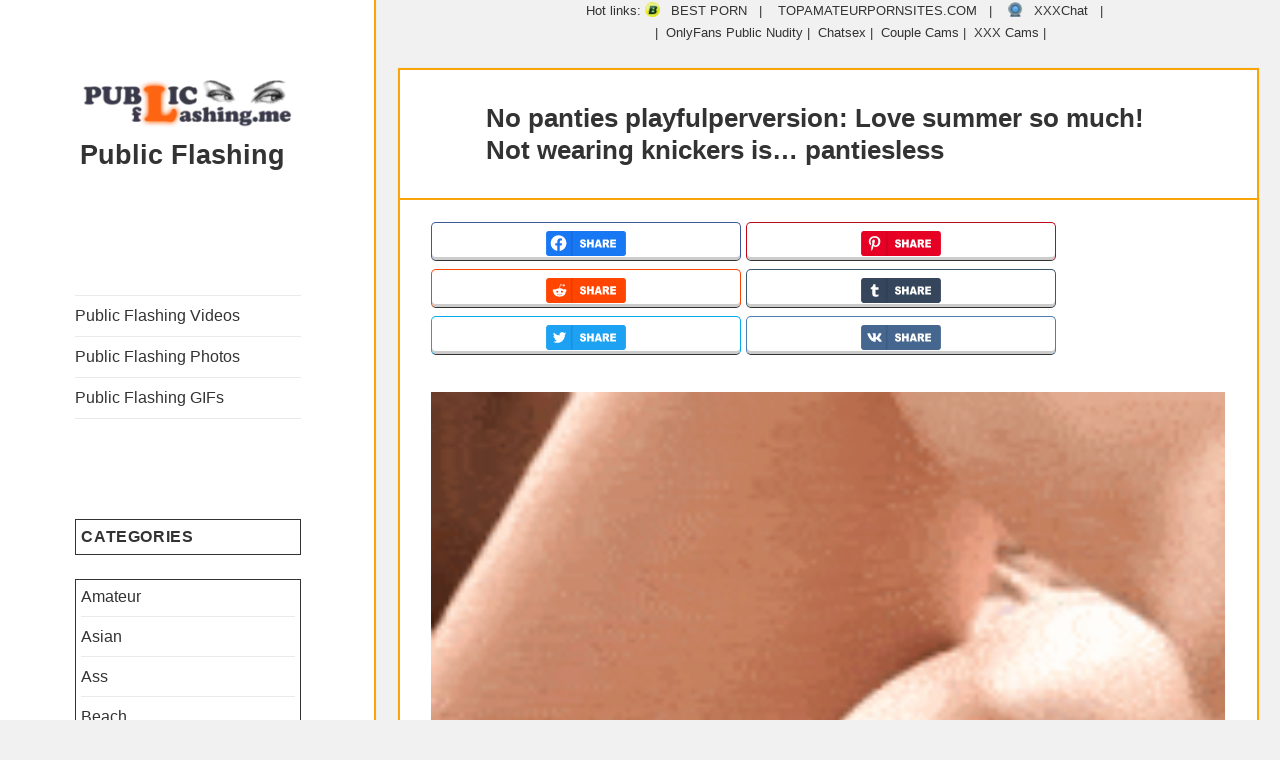

--- FILE ---
content_type: text/html; charset=UTF-8
request_url: https://publicflashing.me/no-panties-playfulperversion-love-summer-so-much-not-wearing-knickers-is-pantiesless/
body_size: 52512
content:
<!DOCTYPE html>
<html lang="en-US" class="no-js">
<head>
<meta charset="UTF-8">
<meta name="viewport" content="width=device-width">
<link rel="profile" href="https://gmpg.org/xfn/11">
<link rel="pingback" href="https://publicflashing.me/xmlrpc.php">
<!--[if lt IE 9]>
<script src="https://publicflashing.me/wp-content/themes/twentyfifteen/js/html5.js"></script>
<![endif]-->
<link rel="preload" href="https://publicflashing.me/files/-000//1/public_flashing_tumblr_ockuv1REMR1s9s15ho1_250.gif" as="image">	<script type="pmdelayedscript" data-cfasync="false" data-no-optimize="1" data-no-defer="1" data-no-minify="1">(function(html){html.className = html.className.replace(/\bno-js\b/,'js')})(document.documentElement);</script>
<meta name='robots' content='index, follow, max-image-preview:large, max-snippet:-1, max-video-preview:-1' />
<style>img:is([sizes="auto" i], [sizes^="auto," i]) { contain-intrinsic-size: 3000px 1500px }</style>
<link rel='preconnect' href='https://a.magsrv.com/' >
<link rel='dns-prefetch' href='//a.magsrv.com/'>
<!-- This site is optimized with the Yoast SEO plugin v26.1.1 - https://yoast.com/wordpress/plugins/seo/ -->
<title>No panties playfulperversion: Love summer so much! Not wearing knickers is... pantiesless Nude Tumblr Public Flashing Photo Feed</title><link rel="preload" href="https://publicflashing.me/files/2019/09/cropped-public-flashing-300x68-1.png.webp" as="image"><style id="perfmatters-used-css">:where(.wp-block-button__link){border-radius:9999px;box-shadow:none;padding:calc(.667em + 2px) calc(1.333em + 2px);text-decoration:none;}:where(.wp-block-columns){margin-bottom:1.75em;}:where(.wp-block-columns.has-background){padding:1.25em 2.375em;}:where(.wp-block-post-comments input[type=submit]){border:none;}:where(.wp-block-cover-image:not(.has-text-color)),:where(.wp-block-cover:not(.has-text-color)){color:#fff;}:where(.wp-block-cover-image.is-light:not(.has-text-color)),:where(.wp-block-cover.is-light:not(.has-text-color)){color:#000;}.wp-block-embed.alignleft,.wp-block-embed.alignright,.wp-block[data-align=left]>[data-type="core/embed"],.wp-block[data-align=right]>[data-type="core/embed"]{max-width:360px;width:100%;}.wp-block-embed.alignleft .wp-block-embed__wrapper,.wp-block-embed.alignright .wp-block-embed__wrapper,.wp-block[data-align=left]>[data-type="core/embed"] .wp-block-embed__wrapper,.wp-block[data-align=right]>[data-type="core/embed"] .wp-block-embed__wrapper{min-width:280px;}.wp-block-cover .wp-block-embed{min-height:240px;min-width:320px;}.wp-block-embed{overflow-wrap:break-word;}.wp-block-embed figcaption{margin-bottom:1em;margin-top:.5em;}.wp-block-embed iframe{max-width:100%;}.wp-block-embed__wrapper{position:relative;}.wp-embed-responsive .wp-has-aspect-ratio .wp-block-embed__wrapper:before{content:"";display:block;padding-top:50%;}.wp-embed-responsive .wp-has-aspect-ratio iframe{bottom:0;height:100%;left:0;position:absolute;right:0;top:0;width:100%;}.wp-embed-responsive .wp-embed-aspect-21-9 .wp-block-embed__wrapper:before{padding-top:42.85%;}.wp-embed-responsive .wp-embed-aspect-18-9 .wp-block-embed__wrapper:before{padding-top:50%;}.wp-embed-responsive .wp-embed-aspect-16-9 .wp-block-embed__wrapper:before{padding-top:56.25%;}.wp-embed-responsive .wp-embed-aspect-4-3 .wp-block-embed__wrapper:before{padding-top:75%;}.wp-embed-responsive .wp-embed-aspect-1-1 .wp-block-embed__wrapper:before{padding-top:100%;}.wp-embed-responsive .wp-embed-aspect-9-16 .wp-block-embed__wrapper:before{padding-top:177.77%;}.wp-embed-responsive .wp-embed-aspect-1-2 .wp-block-embed__wrapper:before{padding-top:200%;}:where(.wp-block-file){margin-bottom:1.5em;}:where(.wp-block-file__button){border-radius:2em;display:inline-block;padding:.5em 1em;}:where(.wp-block-file__button):is(a):active,:where(.wp-block-file__button):is(a):focus,:where(.wp-block-file__button):is(a):hover,:where(.wp-block-file__button):is(a):visited{box-shadow:none;color:#fff;opacity:.85;text-decoration:none;}@keyframes turn-on-visibility{0%{opacity:0;}to{opacity:1;}}@keyframes turn-off-visibility{0%{opacity:1;visibility:visible;}99%{opacity:0;visibility:visible;}to{opacity:0;visibility:hidden;}}@keyframes lightbox-zoom-in{0%{transform:translate(calc(( -100vw + var(--wp--lightbox-scrollbar-width) ) / 2 + var(--wp--lightbox-initial-left-position)),calc(-50vh + var(--wp--lightbox-initial-top-position))) scale(var(--wp--lightbox-scale));}to{transform:translate(-50%,-50%) scale(1);}}@keyframes lightbox-zoom-out{0%{transform:translate(-50%,-50%) scale(1);visibility:visible;}99%{visibility:visible;}to{transform:translate(calc(( -100vw + var(--wp--lightbox-scrollbar-width) ) / 2 + var(--wp--lightbox-initial-left-position)),calc(-50vh + var(--wp--lightbox-initial-top-position))) scale(var(--wp--lightbox-scale));visibility:hidden;}}:where(.wp-block-latest-comments:not([style*=line-height] .wp-block-latest-comments__comment)){line-height:1.1;}:where(.wp-block-latest-comments:not([style*=line-height] .wp-block-latest-comments__comment-excerpt p)){line-height:1.8;}ol,ul{box-sizing:border-box;}:where(.wp-block-navigation.has-background .wp-block-navigation-item a:not(.wp-element-button)),:where(.wp-block-navigation.has-background .wp-block-navigation-submenu a:not(.wp-element-button)){padding:.5em 1em;}:where(.wp-block-navigation .wp-block-navigation__submenu-container .wp-block-navigation-item a:not(.wp-element-button)),:where(.wp-block-navigation .wp-block-navigation__submenu-container .wp-block-navigation-submenu a:not(.wp-element-button)),:where(.wp-block-navigation .wp-block-navigation__submenu-container .wp-block-navigation-submenu button.wp-block-navigation-item__content),:where(.wp-block-navigation .wp-block-navigation__submenu-container .wp-block-pages-list__item button.wp-block-navigation-item__content){padding:.5em 1em;}@keyframes overlay-menu__fade-in-animation{0%{opacity:0;transform:translateY(.5em);}to{opacity:1;transform:translateY(0);}}:where(p.has-text-color:not(.has-link-color)) a{color:inherit;}:where(.wp-block-post-excerpt){margin-bottom:var(--wp--style--block-gap);margin-top:var(--wp--style--block-gap);}:where(.wp-block-preformatted.has-background){padding:1.25em 2.375em;}:where(.wp-block-pullquote){margin:0 0 1em;}:where(.wp-block-search__button){border:1px solid #ccc;padding:6px 10px;}:where(.wp-block-search__button-inside .wp-block-search__inside-wrapper){border:1px solid #949494;box-sizing:border-box;padding:4px;}:where(.wp-block-search__button-inside .wp-block-search__inside-wrapper) :where(.wp-block-search__button){padding:4px 8px;}:where(.wp-block-term-description){margin-bottom:var(--wp--style--block-gap);margin-top:var(--wp--style--block-gap);}:where(pre.wp-block-verse){font-family:inherit;}.editor-styles-wrapper,.entry-content{counter-reset:footnotes;}a[data-fn].fn{counter-increment:footnotes;display:inline-flex;font-size:smaller;text-decoration:none;text-indent:-9999999px;vertical-align:super;}a[data-fn].fn:after{content:"[" counter(footnotes) "]";float:left;text-indent:0;}:root{--wp--preset--font-size--normal:16px;--wp--preset--font-size--huge:42px;}.screen-reader-text{border:0;clip:rect(1px,1px,1px,1px);-webkit-clip-path:inset(50%);clip-path:inset(50%);height:1px;margin:-1px;overflow:hidden;padding:0;position:absolute;width:1px;word-wrap:normal !important;}.screen-reader-text:focus{background-color:#ddd;clip:auto !important;-webkit-clip-path:none;clip-path:none;color:#444;display:block;font-size:1em;height:auto;left:5px;line-height:normal;padding:15px 23px 14px;text-decoration:none;top:5px;width:auto;z-index:100000;}html :where(.has-border-color){border-style:solid;}html :where([style*=border-top-color]){border-top-style:solid;}html :where([style*=border-right-color]){border-right-style:solid;}html :where([style*=border-bottom-color]){border-bottom-style:solid;}html :where([style*=border-left-color]){border-left-style:solid;}html :where([style*=border-width]){border-style:solid;}html :where([style*=border-top-width]){border-top-style:solid;}html :where([style*=border-right-width]){border-right-style:solid;}html :where([style*=border-bottom-width]){border-bottom-style:solid;}html :where([style*=border-left-width]){border-left-style:solid;}html :where(img[class*=wp-image-]){height:auto;max-width:100%;}:where(figure){margin:0 0 1em;}html :where(.is-position-sticky){--wp-admin--admin-bar--position-offset:var(--wp-admin--admin-bar--height,0px);}@media screen and (max-width:600px){html :where(.is-position-sticky){--wp-admin--admin-bar--position-offset:0px;}}@media screen and (max-width: 1024px) and (orientation: Portrait){body .extendedwopts-hide.extendedwopts-tablet{display:none !important;}}@media screen and (max-width: 1180px) and (orientation: landscape){body .extendedwopts-hide.extendedwopts-tablet{display:none !important;}}@media screen and (max-width: 767px) and (orientation: Portrait){body .extendedwopts-hide.extendedwopts-tablet:not(.extendedwopts-mobile){display:block !important;}}@media screen and (max-width: 767px) and (orientation: landscape){body .extendedwopts-hide.extendedwopts-mobile{display:none !important;}}.widget.extendedwopts-col{-webkit-box-sizing:border-box;-moz-box-sizing:border-box;box-sizing:border-box;}.widget.extendedwopts-col.col-xs-1,.widget.extendedwopts-col.col-sm-1,.widget.extendedwopts-col.col-md-1,.widget.extendedwopts-col.col-lg-1,.widget.extendedwopts-col.col-xs-2,.widget.extendedwopts-col.col-sm-2,.widget.extendedwopts-col.col-md-2,.widget.extendedwopts-col.col-lg-2,.widget.extendedwopts-col.col-xs-3,.widget.extendedwopts-col.col-sm-3,.widget.extendedwopts-col.col-md-3,.widget.extendedwopts-col.col-lg-3,.widget.extendedwopts-col.col-xs-4,.widget.extendedwopts-col.col-sm-4,.widget.extendedwopts-col.col-md-4,.widget.extendedwopts-col.col-lg-4,.widget.extendedwopts-col.col-xs-5,.widget.extendedwopts-col.col-sm-5,.widget.extendedwopts-col.col-md-5,.widget.extendedwopts-col.col-lg-5,.widget.extendedwopts-col.col-xs-6,.widget.extendedwopts-col.col-sm-6,.widget.extendedwopts-col.col-md-6,.widget.extendedwopts-col.col-lg-6,.widget.extendedwopts-col.col-xs-7,.widget.extendedwopts-col.col-sm-7,.widget.extendedwopts-col.col-md-7,.widget.extendedwopts-col.col-lg-7,.widget.extendedwopts-col.col-xs-8,.widget.extendedwopts-col.col-sm-8,.widget.extendedwopts-col.col-md-8,.widget.extendedwopts-col.col-lg-8,.widget.extendedwopts-col.col-xs-9,.widget.extendedwopts-col.col-sm-9,.widget.extendedwopts-col.col-md-9,.widget.extendedwopts-col.col-lg-9,.widget.extendedwopts-col.col-xs-10,.widget.extendedwopts-col.col-sm-10,.widget.extendedwopts-col.col-md-10,.widget.extendedwopts-col.col-lg-10,.widget.extendedwopts-col.col-xs-11,.widget.extendedwopts-col.col-sm-11,.widget.extendedwopts-col.col-md-11,.widget.extendedwopts-col.col-lg-11,.widget.extendedwopts-col.col-xs-12,.widget.extendedwopts-col.col-sm-12,.widget.extendedwopts-col.col-md-12,.widget.extendedwopts-col.col-lg-12{position:relative;min-height:1px;}.widget.extendedwopts-col.col-xs-1,.widget.extendedwopts-col.col-xs-2,.widget.extendedwopts-col.col-xs-3,.widget.extendedwopts-col.col-xs-4,.widget.extendedwopts-col.col-xs-5,.widget.extendedwopts-col.col-xs-6,.widget.extendedwopts-col.col-xs-7,.widget.extendedwopts-col.col-xs-8,.widget.extendedwopts-col.col-xs-9,.widget.extendedwopts-col.col-xs-10,.widget.extendedwopts-col.col-xs-11,.widget.extendedwopts-col.col-xs-12{float:left;}.widget.extendedwopts-col.col-xs-12{width:100%;}@media screen and (max-width: 768px) and (min-width: 737px){.widget.extendedwopts-col.col-sm-1,.widget.extendedwopts-col.col-sm-2,.widget.extendedwopts-col.col-sm-3,.widget.extendedwopts-col.col-sm-4,.widget.extendedwopts-col.col-sm-5,.widget.extendedwopts-col.col-sm-6,.widget.extendedwopts-col.col-sm-7,.widget.extendedwopts-col.col-sm-8,.widget.extendedwopts-col.col-sm-9,.widget.extendedwopts-col.col-sm-10,.widget.extendedwopts-col.col-sm-11,.widget.extendedwopts-col.col-sm-12{float:left;}.widget.extendedwopts-col.col-sm-12{width:100%;}}@media (min-width: 769px){.widget.extendedwopts-col.col-md-1,.widget.extendedwopts-col.col-md-2,.widget.extendedwopts-col.col-md-3,.widget.extendedwopts-col.col-md-4,.widget.extendedwopts-col.col-md-5,.widget.extendedwopts-col.col-md-6,.widget.extendedwopts-col.col-md-7,.widget.extendedwopts-col.col-md-8,.widget.extendedwopts-col.col-md-9,.widget.extendedwopts-col.col-md-10,.widget.extendedwopts-col.col-md-11,.widget.extendedwopts-col.col-md-12{float:left;}.widget.extendedwopts-col.col-md-12{width:100%;}}@media screen and (max-width: 479px){body .extendedwopts-hide.extendedwopts-mobile{display:none !important;}}@-webkit-keyframes bounce{0%,20%,53%,80%,to{-webkit-animation-timing-function:cubic-bezier(.215,.61,.355,1);animation-timing-function:cubic-bezier(.215,.61,.355,1);-webkit-transform:translateZ(0);transform:translateZ(0);}40%,43%{-webkit-transform:translate3d(0,-30px,0);transform:translate3d(0,-30px,0);}40%,43%,70%{-webkit-animation-timing-function:cubic-bezier(.755,.05,.855,.06);animation-timing-function:cubic-bezier(.755,.05,.855,.06);}70%{-webkit-transform:translate3d(0,-15px,0);transform:translate3d(0,-15px,0);}90%{-webkit-transform:translate3d(0,-4px,0);transform:translate3d(0,-4px,0);}}@keyframes bounce{0%,20%,53%,80%,to{-webkit-animation-timing-function:cubic-bezier(.215,.61,.355,1);animation-timing-function:cubic-bezier(.215,.61,.355,1);-webkit-transform:translateZ(0);transform:translateZ(0);}40%,43%{-webkit-transform:translate3d(0,-30px,0);transform:translate3d(0,-30px,0);}40%,43%,70%{-webkit-animation-timing-function:cubic-bezier(.755,.05,.855,.06);animation-timing-function:cubic-bezier(.755,.05,.855,.06);}70%{-webkit-transform:translate3d(0,-15px,0);transform:translate3d(0,-15px,0);}90%{-webkit-transform:translate3d(0,-4px,0);transform:translate3d(0,-4px,0);}}@-webkit-keyframes flash{0%,50%,to{opacity:1;}25%,75%{opacity:0;}}@keyframes flash{0%,50%,to{opacity:1;}25%,75%{opacity:0;}}@-webkit-keyframes pulse{0%{-webkit-transform:scaleX(1);transform:scaleX(1);}50%{-webkit-transform:scale3d(1.05,1.05,1.05);transform:scale3d(1.05,1.05,1.05);}to{-webkit-transform:scaleX(1);transform:scaleX(1);}}@keyframes pulse{0%{-webkit-transform:scaleX(1);transform:scaleX(1);}50%{-webkit-transform:scale3d(1.05,1.05,1.05);transform:scale3d(1.05,1.05,1.05);}to{-webkit-transform:scaleX(1);transform:scaleX(1);}}@-webkit-keyframes rubberBand{0%{-webkit-transform:scaleX(1);transform:scaleX(1);}30%{-webkit-transform:scale3d(1.25,.75,1);transform:scale3d(1.25,.75,1);}40%{-webkit-transform:scale3d(.75,1.25,1);transform:scale3d(.75,1.25,1);}50%{-webkit-transform:scale3d(1.15,.85,1);transform:scale3d(1.15,.85,1);}65%{-webkit-transform:scale3d(.95,1.05,1);transform:scale3d(.95,1.05,1);}75%{-webkit-transform:scale3d(1.05,.95,1);transform:scale3d(1.05,.95,1);}to{-webkit-transform:scaleX(1);transform:scaleX(1);}}@keyframes rubberBand{0%{-webkit-transform:scaleX(1);transform:scaleX(1);}30%{-webkit-transform:scale3d(1.25,.75,1);transform:scale3d(1.25,.75,1);}40%{-webkit-transform:scale3d(.75,1.25,1);transform:scale3d(.75,1.25,1);}50%{-webkit-transform:scale3d(1.15,.85,1);transform:scale3d(1.15,.85,1);}65%{-webkit-transform:scale3d(.95,1.05,1);transform:scale3d(.95,1.05,1);}75%{-webkit-transform:scale3d(1.05,.95,1);transform:scale3d(1.05,.95,1);}to{-webkit-transform:scaleX(1);transform:scaleX(1);}}@-webkit-keyframes shake{0%,to{-webkit-transform:translateZ(0);transform:translateZ(0);}10%,30%,50%,70%,90%{-webkit-transform:translate3d(-10px,0,0);transform:translate3d(-10px,0,0);}20%,40%,60%,80%{-webkit-transform:translate3d(10px,0,0);transform:translate3d(10px,0,0);}}@keyframes shake{0%,to{-webkit-transform:translateZ(0);transform:translateZ(0);}10%,30%,50%,70%,90%{-webkit-transform:translate3d(-10px,0,0);transform:translate3d(-10px,0,0);}20%,40%,60%,80%{-webkit-transform:translate3d(10px,0,0);transform:translate3d(10px,0,0);}}@-webkit-keyframes headShake{0%{-webkit-transform:translateX(0);transform:translateX(0);}6.5%{-webkit-transform:translateX(-6px) rotateY(-9deg);transform:translateX(-6px) rotateY(-9deg);}18.5%{-webkit-transform:translateX(5px) rotateY(7deg);transform:translateX(5px) rotateY(7deg);}31.5%{-webkit-transform:translateX(-3px) rotateY(-5deg);transform:translateX(-3px) rotateY(-5deg);}43.5%{-webkit-transform:translateX(2px) rotateY(3deg);transform:translateX(2px) rotateY(3deg);}50%{-webkit-transform:translateX(0);transform:translateX(0);}}@keyframes headShake{0%{-webkit-transform:translateX(0);transform:translateX(0);}6.5%{-webkit-transform:translateX(-6px) rotateY(-9deg);transform:translateX(-6px) rotateY(-9deg);}18.5%{-webkit-transform:translateX(5px) rotateY(7deg);transform:translateX(5px) rotateY(7deg);}31.5%{-webkit-transform:translateX(-3px) rotateY(-5deg);transform:translateX(-3px) rotateY(-5deg);}43.5%{-webkit-transform:translateX(2px) rotateY(3deg);transform:translateX(2px) rotateY(3deg);}50%{-webkit-transform:translateX(0);transform:translateX(0);}}@-webkit-keyframes swing{20%{-webkit-transform:rotate(15deg);transform:rotate(15deg);}40%{-webkit-transform:rotate(-10deg);transform:rotate(-10deg);}60%{-webkit-transform:rotate(5deg);transform:rotate(5deg);}80%{-webkit-transform:rotate(-5deg);transform:rotate(-5deg);}to{-webkit-transform:rotate(0deg);transform:rotate(0deg);}}@keyframes swing{20%{-webkit-transform:rotate(15deg);transform:rotate(15deg);}40%{-webkit-transform:rotate(-10deg);transform:rotate(-10deg);}60%{-webkit-transform:rotate(5deg);transform:rotate(5deg);}80%{-webkit-transform:rotate(-5deg);transform:rotate(-5deg);}to{-webkit-transform:rotate(0deg);transform:rotate(0deg);}}@-webkit-keyframes tada{0%{-webkit-transform:scaleX(1);transform:scaleX(1);}10%,20%{-webkit-transform:scale3d(.9,.9,.9) rotate(-3deg);transform:scale3d(.9,.9,.9) rotate(-3deg);}30%,50%,70%,90%{-webkit-transform:scale3d(1.1,1.1,1.1) rotate(3deg);transform:scale3d(1.1,1.1,1.1) rotate(3deg);}40%,60%,80%{-webkit-transform:scale3d(1.1,1.1,1.1) rotate(-3deg);transform:scale3d(1.1,1.1,1.1) rotate(-3deg);}to{-webkit-transform:scaleX(1);transform:scaleX(1);}}@keyframes tada{0%{-webkit-transform:scaleX(1);transform:scaleX(1);}10%,20%{-webkit-transform:scale3d(.9,.9,.9) rotate(-3deg);transform:scale3d(.9,.9,.9) rotate(-3deg);}30%,50%,70%,90%{-webkit-transform:scale3d(1.1,1.1,1.1) rotate(3deg);transform:scale3d(1.1,1.1,1.1) rotate(3deg);}40%,60%,80%{-webkit-transform:scale3d(1.1,1.1,1.1) rotate(-3deg);transform:scale3d(1.1,1.1,1.1) rotate(-3deg);}to{-webkit-transform:scaleX(1);transform:scaleX(1);}}@-webkit-keyframes wobble{0%{-webkit-transform:none;transform:none;}15%{-webkit-transform:translate3d(-25%,0,0) rotate(-5deg);transform:translate3d(-25%,0,0) rotate(-5deg);}30%{-webkit-transform:translate3d(20%,0,0) rotate(3deg);transform:translate3d(20%,0,0) rotate(3deg);}45%{-webkit-transform:translate3d(-15%,0,0) rotate(-3deg);transform:translate3d(-15%,0,0) rotate(-3deg);}60%{-webkit-transform:translate3d(10%,0,0) rotate(2deg);transform:translate3d(10%,0,0) rotate(2deg);}75%{-webkit-transform:translate3d(-5%,0,0) rotate(-1deg);transform:translate3d(-5%,0,0) rotate(-1deg);}to{-webkit-transform:none;transform:none;}}@keyframes wobble{0%{-webkit-transform:none;transform:none;}15%{-webkit-transform:translate3d(-25%,0,0) rotate(-5deg);transform:translate3d(-25%,0,0) rotate(-5deg);}30%{-webkit-transform:translate3d(20%,0,0) rotate(3deg);transform:translate3d(20%,0,0) rotate(3deg);}45%{-webkit-transform:translate3d(-15%,0,0) rotate(-3deg);transform:translate3d(-15%,0,0) rotate(-3deg);}60%{-webkit-transform:translate3d(10%,0,0) rotate(2deg);transform:translate3d(10%,0,0) rotate(2deg);}75%{-webkit-transform:translate3d(-5%,0,0) rotate(-1deg);transform:translate3d(-5%,0,0) rotate(-1deg);}to{-webkit-transform:none;transform:none;}}@-webkit-keyframes jello{0%,11.1%,to{-webkit-transform:none;transform:none;}22.2%{-webkit-transform:skewX(-12.5deg) skewY(-12.5deg);transform:skewX(-12.5deg) skewY(-12.5deg);}33.3%{-webkit-transform:skewX(6.25deg) skewY(6.25deg);transform:skewX(6.25deg) skewY(6.25deg);}44.4%{-webkit-transform:skewX(-3.125deg) skewY(-3.125deg);transform:skewX(-3.125deg) skewY(-3.125deg);}55.5%{-webkit-transform:skewX(1.5625deg) skewY(1.5625deg);transform:skewX(1.5625deg) skewY(1.5625deg);}66.6%{-webkit-transform:skewX(-.78125deg) skewY(-.78125deg);transform:skewX(-.78125deg) skewY(-.78125deg);}77.7%{-webkit-transform:skewX(.390625deg) skewY(.390625deg);transform:skewX(.390625deg) skewY(.390625deg);}88.8%{-webkit-transform:skewX(-.1953125deg) skewY(-.1953125deg);transform:skewX(-.1953125deg) skewY(-.1953125deg);}}@keyframes jello{0%,11.1%,to{-webkit-transform:none;transform:none;}22.2%{-webkit-transform:skewX(-12.5deg) skewY(-12.5deg);transform:skewX(-12.5deg) skewY(-12.5deg);}33.3%{-webkit-transform:skewX(6.25deg) skewY(6.25deg);transform:skewX(6.25deg) skewY(6.25deg);}44.4%{-webkit-transform:skewX(-3.125deg) skewY(-3.125deg);transform:skewX(-3.125deg) skewY(-3.125deg);}55.5%{-webkit-transform:skewX(1.5625deg) skewY(1.5625deg);transform:skewX(1.5625deg) skewY(1.5625deg);}66.6%{-webkit-transform:skewX(-.78125deg) skewY(-.78125deg);transform:skewX(-.78125deg) skewY(-.78125deg);}77.7%{-webkit-transform:skewX(.390625deg) skewY(.390625deg);transform:skewX(.390625deg) skewY(.390625deg);}88.8%{-webkit-transform:skewX(-.1953125deg) skewY(-.1953125deg);transform:skewX(-.1953125deg) skewY(-.1953125deg);}}@-webkit-keyframes bounceIn{0%,20%,40%,60%,80%,to{-webkit-animation-timing-function:cubic-bezier(.215,.61,.355,1);animation-timing-function:cubic-bezier(.215,.61,.355,1);}0%{opacity:0;-webkit-transform:scale3d(.3,.3,.3);transform:scale3d(.3,.3,.3);}20%{-webkit-transform:scale3d(1.1,1.1,1.1);transform:scale3d(1.1,1.1,1.1);}40%{-webkit-transform:scale3d(.9,.9,.9);transform:scale3d(.9,.9,.9);}60%{opacity:1;-webkit-transform:scale3d(1.03,1.03,1.03);transform:scale3d(1.03,1.03,1.03);}80%{-webkit-transform:scale3d(.97,.97,.97);transform:scale3d(.97,.97,.97);}to{opacity:1;-webkit-transform:scaleX(1);transform:scaleX(1);}}@keyframes bounceIn{0%,20%,40%,60%,80%,to{-webkit-animation-timing-function:cubic-bezier(.215,.61,.355,1);animation-timing-function:cubic-bezier(.215,.61,.355,1);}0%{opacity:0;-webkit-transform:scale3d(.3,.3,.3);transform:scale3d(.3,.3,.3);}20%{-webkit-transform:scale3d(1.1,1.1,1.1);transform:scale3d(1.1,1.1,1.1);}40%{-webkit-transform:scale3d(.9,.9,.9);transform:scale3d(.9,.9,.9);}60%{opacity:1;-webkit-transform:scale3d(1.03,1.03,1.03);transform:scale3d(1.03,1.03,1.03);}80%{-webkit-transform:scale3d(.97,.97,.97);transform:scale3d(.97,.97,.97);}to{opacity:1;-webkit-transform:scaleX(1);transform:scaleX(1);}}@-webkit-keyframes bounceInDown{0%,60%,75%,90%,to{-webkit-animation-timing-function:cubic-bezier(.215,.61,.355,1);animation-timing-function:cubic-bezier(.215,.61,.355,1);}0%{opacity:0;-webkit-transform:translate3d(0,-3000px,0);transform:translate3d(0,-3000px,0);}60%{opacity:1;-webkit-transform:translate3d(0,25px,0);transform:translate3d(0,25px,0);}75%{-webkit-transform:translate3d(0,-10px,0);transform:translate3d(0,-10px,0);}90%{-webkit-transform:translate3d(0,5px,0);transform:translate3d(0,5px,0);}to{-webkit-transform:none;transform:none;}}@keyframes bounceInDown{0%,60%,75%,90%,to{-webkit-animation-timing-function:cubic-bezier(.215,.61,.355,1);animation-timing-function:cubic-bezier(.215,.61,.355,1);}0%{opacity:0;-webkit-transform:translate3d(0,-3000px,0);transform:translate3d(0,-3000px,0);}60%{opacity:1;-webkit-transform:translate3d(0,25px,0);transform:translate3d(0,25px,0);}75%{-webkit-transform:translate3d(0,-10px,0);transform:translate3d(0,-10px,0);}90%{-webkit-transform:translate3d(0,5px,0);transform:translate3d(0,5px,0);}to{-webkit-transform:none;transform:none;}}@-webkit-keyframes bounceInLeft{0%,60%,75%,90%,to{-webkit-animation-timing-function:cubic-bezier(.215,.61,.355,1);animation-timing-function:cubic-bezier(.215,.61,.355,1);}0%{opacity:0;-webkit-transform:translate3d(-3000px,0,0);transform:translate3d(-3000px,0,0);}60%{opacity:1;-webkit-transform:translate3d(25px,0,0);transform:translate3d(25px,0,0);}75%{-webkit-transform:translate3d(-10px,0,0);transform:translate3d(-10px,0,0);}90%{-webkit-transform:translate3d(5px,0,0);transform:translate3d(5px,0,0);}to{-webkit-transform:none;transform:none;}}@keyframes bounceInLeft{0%,60%,75%,90%,to{-webkit-animation-timing-function:cubic-bezier(.215,.61,.355,1);animation-timing-function:cubic-bezier(.215,.61,.355,1);}0%{opacity:0;-webkit-transform:translate3d(-3000px,0,0);transform:translate3d(-3000px,0,0);}60%{opacity:1;-webkit-transform:translate3d(25px,0,0);transform:translate3d(25px,0,0);}75%{-webkit-transform:translate3d(-10px,0,0);transform:translate3d(-10px,0,0);}90%{-webkit-transform:translate3d(5px,0,0);transform:translate3d(5px,0,0);}to{-webkit-transform:none;transform:none;}}@-webkit-keyframes bounceInRight{0%,60%,75%,90%,to{-webkit-animation-timing-function:cubic-bezier(.215,.61,.355,1);animation-timing-function:cubic-bezier(.215,.61,.355,1);}0%{opacity:0;-webkit-transform:translate3d(3000px,0,0);transform:translate3d(3000px,0,0);}60%{opacity:1;-webkit-transform:translate3d(-25px,0,0);transform:translate3d(-25px,0,0);}75%{-webkit-transform:translate3d(10px,0,0);transform:translate3d(10px,0,0);}90%{-webkit-transform:translate3d(-5px,0,0);transform:translate3d(-5px,0,0);}to{-webkit-transform:none;transform:none;}}@keyframes bounceInRight{0%,60%,75%,90%,to{-webkit-animation-timing-function:cubic-bezier(.215,.61,.355,1);animation-timing-function:cubic-bezier(.215,.61,.355,1);}0%{opacity:0;-webkit-transform:translate3d(3000px,0,0);transform:translate3d(3000px,0,0);}60%{opacity:1;-webkit-transform:translate3d(-25px,0,0);transform:translate3d(-25px,0,0);}75%{-webkit-transform:translate3d(10px,0,0);transform:translate3d(10px,0,0);}90%{-webkit-transform:translate3d(-5px,0,0);transform:translate3d(-5px,0,0);}to{-webkit-transform:none;transform:none;}}@-webkit-keyframes bounceInUp{0%,60%,75%,90%,to{-webkit-animation-timing-function:cubic-bezier(.215,.61,.355,1);animation-timing-function:cubic-bezier(.215,.61,.355,1);}0%{opacity:0;-webkit-transform:translate3d(0,3000px,0);transform:translate3d(0,3000px,0);}60%{opacity:1;-webkit-transform:translate3d(0,-20px,0);transform:translate3d(0,-20px,0);}75%{-webkit-transform:translate3d(0,10px,0);transform:translate3d(0,10px,0);}90%{-webkit-transform:translate3d(0,-5px,0);transform:translate3d(0,-5px,0);}to{-webkit-transform:translateZ(0);transform:translateZ(0);}}@keyframes bounceInUp{0%,60%,75%,90%,to{-webkit-animation-timing-function:cubic-bezier(.215,.61,.355,1);animation-timing-function:cubic-bezier(.215,.61,.355,1);}0%{opacity:0;-webkit-transform:translate3d(0,3000px,0);transform:translate3d(0,3000px,0);}60%{opacity:1;-webkit-transform:translate3d(0,-20px,0);transform:translate3d(0,-20px,0);}75%{-webkit-transform:translate3d(0,10px,0);transform:translate3d(0,10px,0);}90%{-webkit-transform:translate3d(0,-5px,0);transform:translate3d(0,-5px,0);}to{-webkit-transform:translateZ(0);transform:translateZ(0);}}@-webkit-keyframes bounceOut{20%{-webkit-transform:scale3d(.9,.9,.9);transform:scale3d(.9,.9,.9);}50%,55%{opacity:1;-webkit-transform:scale3d(1.1,1.1,1.1);transform:scale3d(1.1,1.1,1.1);}to{opacity:0;-webkit-transform:scale3d(.3,.3,.3);transform:scale3d(.3,.3,.3);}}@keyframes bounceOut{20%{-webkit-transform:scale3d(.9,.9,.9);transform:scale3d(.9,.9,.9);}50%,55%{opacity:1;-webkit-transform:scale3d(1.1,1.1,1.1);transform:scale3d(1.1,1.1,1.1);}to{opacity:0;-webkit-transform:scale3d(.3,.3,.3);transform:scale3d(.3,.3,.3);}}@-webkit-keyframes bounceOutDown{20%{-webkit-transform:translate3d(0,10px,0);transform:translate3d(0,10px,0);}40%,45%{opacity:1;-webkit-transform:translate3d(0,-20px,0);transform:translate3d(0,-20px,0);}to{opacity:0;-webkit-transform:translate3d(0,2000px,0);transform:translate3d(0,2000px,0);}}@keyframes bounceOutDown{20%{-webkit-transform:translate3d(0,10px,0);transform:translate3d(0,10px,0);}40%,45%{opacity:1;-webkit-transform:translate3d(0,-20px,0);transform:translate3d(0,-20px,0);}to{opacity:0;-webkit-transform:translate3d(0,2000px,0);transform:translate3d(0,2000px,0);}}@-webkit-keyframes bounceOutLeft{20%{opacity:1;-webkit-transform:translate3d(20px,0,0);transform:translate3d(20px,0,0);}to{opacity:0;-webkit-transform:translate3d(-2000px,0,0);transform:translate3d(-2000px,0,0);}}@keyframes bounceOutLeft{20%{opacity:1;-webkit-transform:translate3d(20px,0,0);transform:translate3d(20px,0,0);}to{opacity:0;-webkit-transform:translate3d(-2000px,0,0);transform:translate3d(-2000px,0,0);}}@-webkit-keyframes bounceOutRight{20%{opacity:1;-webkit-transform:translate3d(-20px,0,0);transform:translate3d(-20px,0,0);}to{opacity:0;-webkit-transform:translate3d(2000px,0,0);transform:translate3d(2000px,0,0);}}@keyframes bounceOutRight{20%{opacity:1;-webkit-transform:translate3d(-20px,0,0);transform:translate3d(-20px,0,0);}to{opacity:0;-webkit-transform:translate3d(2000px,0,0);transform:translate3d(2000px,0,0);}}@-webkit-keyframes bounceOutUp{20%{-webkit-transform:translate3d(0,-10px,0);transform:translate3d(0,-10px,0);}40%,45%{opacity:1;-webkit-transform:translate3d(0,20px,0);transform:translate3d(0,20px,0);}to{opacity:0;-webkit-transform:translate3d(0,-2000px,0);transform:translate3d(0,-2000px,0);}}@keyframes bounceOutUp{20%{-webkit-transform:translate3d(0,-10px,0);transform:translate3d(0,-10px,0);}40%,45%{opacity:1;-webkit-transform:translate3d(0,20px,0);transform:translate3d(0,20px,0);}to{opacity:0;-webkit-transform:translate3d(0,-2000px,0);transform:translate3d(0,-2000px,0);}}@-webkit-keyframes fadeIn{0%{opacity:0;}to{opacity:1;}}@keyframes fadeIn{0%{opacity:0;}to{opacity:1;}}@-webkit-keyframes fadeInDown{0%{opacity:0;-webkit-transform:translate3d(0,-100%,0);transform:translate3d(0,-100%,0);}to{opacity:1;-webkit-transform:none;transform:none;}}@keyframes fadeInDown{0%{opacity:0;-webkit-transform:translate3d(0,-100%,0);transform:translate3d(0,-100%,0);}to{opacity:1;-webkit-transform:none;transform:none;}}@-webkit-keyframes fadeInDownBig{0%{opacity:0;-webkit-transform:translate3d(0,-2000px,0);transform:translate3d(0,-2000px,0);}to{opacity:1;-webkit-transform:none;transform:none;}}@keyframes fadeInDownBig{0%{opacity:0;-webkit-transform:translate3d(0,-2000px,0);transform:translate3d(0,-2000px,0);}to{opacity:1;-webkit-transform:none;transform:none;}}@-webkit-keyframes fadeInLeft{0%{opacity:0;-webkit-transform:translate3d(-100%,0,0);transform:translate3d(-100%,0,0);}to{opacity:1;-webkit-transform:none;transform:none;}}@keyframes fadeInLeft{0%{opacity:0;-webkit-transform:translate3d(-100%,0,0);transform:translate3d(-100%,0,0);}to{opacity:1;-webkit-transform:none;transform:none;}}@-webkit-keyframes fadeInLeftBig{0%{opacity:0;-webkit-transform:translate3d(-2000px,0,0);transform:translate3d(-2000px,0,0);}to{opacity:1;-webkit-transform:none;transform:none;}}@keyframes fadeInLeftBig{0%{opacity:0;-webkit-transform:translate3d(-2000px,0,0);transform:translate3d(-2000px,0,0);}to{opacity:1;-webkit-transform:none;transform:none;}}@-webkit-keyframes fadeInRight{0%{opacity:0;-webkit-transform:translate3d(100%,0,0);transform:translate3d(100%,0,0);}to{opacity:1;-webkit-transform:none;transform:none;}}@keyframes fadeInRight{0%{opacity:0;-webkit-transform:translate3d(100%,0,0);transform:translate3d(100%,0,0);}to{opacity:1;-webkit-transform:none;transform:none;}}@-webkit-keyframes fadeInRightBig{0%{opacity:0;-webkit-transform:translate3d(2000px,0,0);transform:translate3d(2000px,0,0);}to{opacity:1;-webkit-transform:none;transform:none;}}@keyframes fadeInRightBig{0%{opacity:0;-webkit-transform:translate3d(2000px,0,0);transform:translate3d(2000px,0,0);}to{opacity:1;-webkit-transform:none;transform:none;}}@-webkit-keyframes fadeInUp{0%{opacity:0;-webkit-transform:translate3d(0,100%,0);transform:translate3d(0,100%,0);}to{opacity:1;-webkit-transform:none;transform:none;}}@keyframes fadeInUp{0%{opacity:0;-webkit-transform:translate3d(0,100%,0);transform:translate3d(0,100%,0);}to{opacity:1;-webkit-transform:none;transform:none;}}@-webkit-keyframes fadeInUpBig{0%{opacity:0;-webkit-transform:translate3d(0,2000px,0);transform:translate3d(0,2000px,0);}to{opacity:1;-webkit-transform:none;transform:none;}}@keyframes fadeInUpBig{0%{opacity:0;-webkit-transform:translate3d(0,2000px,0);transform:translate3d(0,2000px,0);}to{opacity:1;-webkit-transform:none;transform:none;}}@-webkit-keyframes fadeOut{0%{opacity:1;}to{opacity:0;}}@keyframes fadeOut{0%{opacity:1;}to{opacity:0;}}@-webkit-keyframes fadeOutDown{0%{opacity:1;}to{opacity:0;-webkit-transform:translate3d(0,100%,0);transform:translate3d(0,100%,0);}}@keyframes fadeOutDown{0%{opacity:1;}to{opacity:0;-webkit-transform:translate3d(0,100%,0);transform:translate3d(0,100%,0);}}@-webkit-keyframes fadeOutDownBig{0%{opacity:1;}to{opacity:0;-webkit-transform:translate3d(0,2000px,0);transform:translate3d(0,2000px,0);}}@keyframes fadeOutDownBig{0%{opacity:1;}to{opacity:0;-webkit-transform:translate3d(0,2000px,0);transform:translate3d(0,2000px,0);}}@-webkit-keyframes fadeOutLeft{0%{opacity:1;}to{opacity:0;-webkit-transform:translate3d(-100%,0,0);transform:translate3d(-100%,0,0);}}@keyframes fadeOutLeft{0%{opacity:1;}to{opacity:0;-webkit-transform:translate3d(-100%,0,0);transform:translate3d(-100%,0,0);}}@-webkit-keyframes fadeOutLeftBig{0%{opacity:1;}to{opacity:0;-webkit-transform:translate3d(-2000px,0,0);transform:translate3d(-2000px,0,0);}}@keyframes fadeOutLeftBig{0%{opacity:1;}to{opacity:0;-webkit-transform:translate3d(-2000px,0,0);transform:translate3d(-2000px,0,0);}}@-webkit-keyframes fadeOutRight{0%{opacity:1;}to{opacity:0;-webkit-transform:translate3d(100%,0,0);transform:translate3d(100%,0,0);}}@keyframes fadeOutRight{0%{opacity:1;}to{opacity:0;-webkit-transform:translate3d(100%,0,0);transform:translate3d(100%,0,0);}}@-webkit-keyframes fadeOutRightBig{0%{opacity:1;}to{opacity:0;-webkit-transform:translate3d(2000px,0,0);transform:translate3d(2000px,0,0);}}@keyframes fadeOutRightBig{0%{opacity:1;}to{opacity:0;-webkit-transform:translate3d(2000px,0,0);transform:translate3d(2000px,0,0);}}@-webkit-keyframes fadeOutUp{0%{opacity:1;}to{opacity:0;-webkit-transform:translate3d(0,-100%,0);transform:translate3d(0,-100%,0);}}@keyframes fadeOutUp{0%{opacity:1;}to{opacity:0;-webkit-transform:translate3d(0,-100%,0);transform:translate3d(0,-100%,0);}}@-webkit-keyframes fadeOutUpBig{0%{opacity:1;}to{opacity:0;-webkit-transform:translate3d(0,-2000px,0);transform:translate3d(0,-2000px,0);}}@keyframes fadeOutUpBig{0%{opacity:1;}to{opacity:0;-webkit-transform:translate3d(0,-2000px,0);transform:translate3d(0,-2000px,0);}}@-webkit-keyframes flip{0%{-webkit-transform:perspective(400px) rotateY(-1turn);transform:perspective(400px) rotateY(-1turn);}0%,40%{-webkit-animation-timing-function:ease-out;animation-timing-function:ease-out;}40%{-webkit-transform:perspective(400px) translateZ(150px) rotateY(-190deg);transform:perspective(400px) translateZ(150px) rotateY(-190deg);}50%{-webkit-transform:perspective(400px) translateZ(150px) rotateY(-170deg);transform:perspective(400px) translateZ(150px) rotateY(-170deg);}50%,80%{-webkit-animation-timing-function:ease-in;animation-timing-function:ease-in;}80%{-webkit-transform:perspective(400px) scale3d(.95,.95,.95);transform:perspective(400px) scale3d(.95,.95,.95);}to{-webkit-transform:perspective(400px);transform:perspective(400px);-webkit-animation-timing-function:ease-in;animation-timing-function:ease-in;}}@keyframes flip{0%{-webkit-transform:perspective(400px) rotateY(-1turn);transform:perspective(400px) rotateY(-1turn);}0%,40%{-webkit-animation-timing-function:ease-out;animation-timing-function:ease-out;}40%{-webkit-transform:perspective(400px) translateZ(150px) rotateY(-190deg);transform:perspective(400px) translateZ(150px) rotateY(-190deg);}50%{-webkit-transform:perspective(400px) translateZ(150px) rotateY(-170deg);transform:perspective(400px) translateZ(150px) rotateY(-170deg);}50%,80%{-webkit-animation-timing-function:ease-in;animation-timing-function:ease-in;}80%{-webkit-transform:perspective(400px) scale3d(.95,.95,.95);transform:perspective(400px) scale3d(.95,.95,.95);}to{-webkit-transform:perspective(400px);transform:perspective(400px);-webkit-animation-timing-function:ease-in;animation-timing-function:ease-in;}}@-webkit-keyframes flipInX{0%{-webkit-transform:perspective(400px) rotateX(90deg);transform:perspective(400px) rotateX(90deg);opacity:0;}0%,40%{-webkit-animation-timing-function:ease-in;animation-timing-function:ease-in;}40%{-webkit-transform:perspective(400px) rotateX(-20deg);transform:perspective(400px) rotateX(-20deg);}60%{-webkit-transform:perspective(400px) rotateX(10deg);transform:perspective(400px) rotateX(10deg);opacity:1;}80%{-webkit-transform:perspective(400px) rotateX(-5deg);transform:perspective(400px) rotateX(-5deg);}to{-webkit-transform:perspective(400px);transform:perspective(400px);}}@keyframes flipInX{0%{-webkit-transform:perspective(400px) rotateX(90deg);transform:perspective(400px) rotateX(90deg);opacity:0;}0%,40%{-webkit-animation-timing-function:ease-in;animation-timing-function:ease-in;}40%{-webkit-transform:perspective(400px) rotateX(-20deg);transform:perspective(400px) rotateX(-20deg);}60%{-webkit-transform:perspective(400px) rotateX(10deg);transform:perspective(400px) rotateX(10deg);opacity:1;}80%{-webkit-transform:perspective(400px) rotateX(-5deg);transform:perspective(400px) rotateX(-5deg);}to{-webkit-transform:perspective(400px);transform:perspective(400px);}}@-webkit-keyframes flipInY{0%{-webkit-transform:perspective(400px) rotateY(90deg);transform:perspective(400px) rotateY(90deg);opacity:0;}0%,40%{-webkit-animation-timing-function:ease-in;animation-timing-function:ease-in;}40%{-webkit-transform:perspective(400px) rotateY(-20deg);transform:perspective(400px) rotateY(-20deg);}60%{-webkit-transform:perspective(400px) rotateY(10deg);transform:perspective(400px) rotateY(10deg);opacity:1;}80%{-webkit-transform:perspective(400px) rotateY(-5deg);transform:perspective(400px) rotateY(-5deg);}to{-webkit-transform:perspective(400px);transform:perspective(400px);}}@keyframes flipInY{0%{-webkit-transform:perspective(400px) rotateY(90deg);transform:perspective(400px) rotateY(90deg);opacity:0;}0%,40%{-webkit-animation-timing-function:ease-in;animation-timing-function:ease-in;}40%{-webkit-transform:perspective(400px) rotateY(-20deg);transform:perspective(400px) rotateY(-20deg);}60%{-webkit-transform:perspective(400px) rotateY(10deg);transform:perspective(400px) rotateY(10deg);opacity:1;}80%{-webkit-transform:perspective(400px) rotateY(-5deg);transform:perspective(400px) rotateY(-5deg);}to{-webkit-transform:perspective(400px);transform:perspective(400px);}}@-webkit-keyframes flipOutX{0%{-webkit-transform:perspective(400px);transform:perspective(400px);}30%{-webkit-transform:perspective(400px) rotateX(-20deg);transform:perspective(400px) rotateX(-20deg);opacity:1;}to{-webkit-transform:perspective(400px) rotateX(90deg);transform:perspective(400px) rotateX(90deg);opacity:0;}}@keyframes flipOutX{0%{-webkit-transform:perspective(400px);transform:perspective(400px);}30%{-webkit-transform:perspective(400px) rotateX(-20deg);transform:perspective(400px) rotateX(-20deg);opacity:1;}to{-webkit-transform:perspective(400px) rotateX(90deg);transform:perspective(400px) rotateX(90deg);opacity:0;}}@-webkit-keyframes flipOutY{0%{-webkit-transform:perspective(400px);transform:perspective(400px);}30%{-webkit-transform:perspective(400px) rotateY(-15deg);transform:perspective(400px) rotateY(-15deg);opacity:1;}to{-webkit-transform:perspective(400px) rotateY(90deg);transform:perspective(400px) rotateY(90deg);opacity:0;}}@keyframes flipOutY{0%{-webkit-transform:perspective(400px);transform:perspective(400px);}30%{-webkit-transform:perspective(400px) rotateY(-15deg);transform:perspective(400px) rotateY(-15deg);opacity:1;}to{-webkit-transform:perspective(400px) rotateY(90deg);transform:perspective(400px) rotateY(90deg);opacity:0;}}@-webkit-keyframes lightSpeedIn{0%{-webkit-transform:translate3d(100%,0,0) skewX(-30deg);transform:translate3d(100%,0,0) skewX(-30deg);opacity:0;}60%{-webkit-transform:skewX(20deg);transform:skewX(20deg);}60%,80%{opacity:1;}80%{-webkit-transform:skewX(-5deg);transform:skewX(-5deg);}to{-webkit-transform:none;transform:none;opacity:1;}}@keyframes lightSpeedIn{0%{-webkit-transform:translate3d(100%,0,0) skewX(-30deg);transform:translate3d(100%,0,0) skewX(-30deg);opacity:0;}60%{-webkit-transform:skewX(20deg);transform:skewX(20deg);}60%,80%{opacity:1;}80%{-webkit-transform:skewX(-5deg);transform:skewX(-5deg);}to{-webkit-transform:none;transform:none;opacity:1;}}@-webkit-keyframes lightSpeedOut{0%{opacity:1;}to{-webkit-transform:translate3d(100%,0,0) skewX(30deg);transform:translate3d(100%,0,0) skewX(30deg);opacity:0;}}@keyframes lightSpeedOut{0%{opacity:1;}to{-webkit-transform:translate3d(100%,0,0) skewX(30deg);transform:translate3d(100%,0,0) skewX(30deg);opacity:0;}}@-webkit-keyframes rotateIn{0%{transform-origin:center;-webkit-transform:rotate(-200deg);transform:rotate(-200deg);opacity:0;}0%,to{-webkit-transform-origin:center;}to{transform-origin:center;-webkit-transform:none;transform:none;opacity:1;}}@keyframes rotateIn{0%{transform-origin:center;-webkit-transform:rotate(-200deg);transform:rotate(-200deg);opacity:0;}0%,to{-webkit-transform-origin:center;}to{transform-origin:center;-webkit-transform:none;transform:none;opacity:1;}}@-webkit-keyframes rotateInDownLeft{0%{transform-origin:left bottom;-webkit-transform:rotate(-45deg);transform:rotate(-45deg);opacity:0;}0%,to{-webkit-transform-origin:left bottom;}to{transform-origin:left bottom;-webkit-transform:none;transform:none;opacity:1;}}@keyframes rotateInDownLeft{0%{transform-origin:left bottom;-webkit-transform:rotate(-45deg);transform:rotate(-45deg);opacity:0;}0%,to{-webkit-transform-origin:left bottom;}to{transform-origin:left bottom;-webkit-transform:none;transform:none;opacity:1;}}@-webkit-keyframes rotateInDownRight{0%{transform-origin:right bottom;-webkit-transform:rotate(45deg);transform:rotate(45deg);opacity:0;}0%,to{-webkit-transform-origin:right bottom;}to{transform-origin:right bottom;-webkit-transform:none;transform:none;opacity:1;}}@keyframes rotateInDownRight{0%{transform-origin:right bottom;-webkit-transform:rotate(45deg);transform:rotate(45deg);opacity:0;}0%,to{-webkit-transform-origin:right bottom;}to{transform-origin:right bottom;-webkit-transform:none;transform:none;opacity:1;}}@-webkit-keyframes rotateInUpLeft{0%{transform-origin:left bottom;-webkit-transform:rotate(45deg);transform:rotate(45deg);opacity:0;}0%,to{-webkit-transform-origin:left bottom;}to{transform-origin:left bottom;-webkit-transform:none;transform:none;opacity:1;}}@keyframes rotateInUpLeft{0%{transform-origin:left bottom;-webkit-transform:rotate(45deg);transform:rotate(45deg);opacity:0;}0%,to{-webkit-transform-origin:left bottom;}to{transform-origin:left bottom;-webkit-transform:none;transform:none;opacity:1;}}@-webkit-keyframes rotateInUpRight{0%{transform-origin:right bottom;-webkit-transform:rotate(-90deg);transform:rotate(-90deg);opacity:0;}0%,to{-webkit-transform-origin:right bottom;}to{transform-origin:right bottom;-webkit-transform:none;transform:none;opacity:1;}}@keyframes rotateInUpRight{0%{transform-origin:right bottom;-webkit-transform:rotate(-90deg);transform:rotate(-90deg);opacity:0;}0%,to{-webkit-transform-origin:right bottom;}to{transform-origin:right bottom;-webkit-transform:none;transform:none;opacity:1;}}@-webkit-keyframes rotateOut{0%{transform-origin:center;opacity:1;}0%,to{-webkit-transform-origin:center;}to{transform-origin:center;-webkit-transform:rotate(200deg);transform:rotate(200deg);opacity:0;}}@keyframes rotateOut{0%{transform-origin:center;opacity:1;}0%,to{-webkit-transform-origin:center;}to{transform-origin:center;-webkit-transform:rotate(200deg);transform:rotate(200deg);opacity:0;}}@-webkit-keyframes rotateOutDownLeft{0%{transform-origin:left bottom;opacity:1;}0%,to{-webkit-transform-origin:left bottom;}to{transform-origin:left bottom;-webkit-transform:rotate(45deg);transform:rotate(45deg);opacity:0;}}@keyframes rotateOutDownLeft{0%{transform-origin:left bottom;opacity:1;}0%,to{-webkit-transform-origin:left bottom;}to{transform-origin:left bottom;-webkit-transform:rotate(45deg);transform:rotate(45deg);opacity:0;}}@-webkit-keyframes rotateOutDownRight{0%{transform-origin:right bottom;opacity:1;}0%,to{-webkit-transform-origin:right bottom;}to{transform-origin:right bottom;-webkit-transform:rotate(-45deg);transform:rotate(-45deg);opacity:0;}}@keyframes rotateOutDownRight{0%{transform-origin:right bottom;opacity:1;}0%,to{-webkit-transform-origin:right bottom;}to{transform-origin:right bottom;-webkit-transform:rotate(-45deg);transform:rotate(-45deg);opacity:0;}}@-webkit-keyframes rotateOutUpLeft{0%{transform-origin:left bottom;opacity:1;}0%,to{-webkit-transform-origin:left bottom;}to{transform-origin:left bottom;-webkit-transform:rotate(-45deg);transform:rotate(-45deg);opacity:0;}}@keyframes rotateOutUpLeft{0%{transform-origin:left bottom;opacity:1;}0%,to{-webkit-transform-origin:left bottom;}to{transform-origin:left bottom;-webkit-transform:rotate(-45deg);transform:rotate(-45deg);opacity:0;}}@-webkit-keyframes rotateOutUpRight{0%{transform-origin:right bottom;opacity:1;}0%,to{-webkit-transform-origin:right bottom;}to{transform-origin:right bottom;-webkit-transform:rotate(90deg);transform:rotate(90deg);opacity:0;}}@keyframes rotateOutUpRight{0%{transform-origin:right bottom;opacity:1;}0%,to{-webkit-transform-origin:right bottom;}to{transform-origin:right bottom;-webkit-transform:rotate(90deg);transform:rotate(90deg);opacity:0;}}@-webkit-keyframes hinge{0%{transform-origin:top left;}0%,20%,60%{-webkit-transform-origin:top left;-webkit-animation-timing-function:ease-in-out;animation-timing-function:ease-in-out;}20%,60%{-webkit-transform:rotate(80deg);transform:rotate(80deg);transform-origin:top left;}40%,80%{-webkit-transform:rotate(60deg);transform:rotate(60deg);-webkit-transform-origin:top left;transform-origin:top left;-webkit-animation-timing-function:ease-in-out;animation-timing-function:ease-in-out;opacity:1;}to{-webkit-transform:translate3d(0,700px,0);transform:translate3d(0,700px,0);opacity:0;}}@keyframes hinge{0%{transform-origin:top left;}0%,20%,60%{-webkit-transform-origin:top left;-webkit-animation-timing-function:ease-in-out;animation-timing-function:ease-in-out;}20%,60%{-webkit-transform:rotate(80deg);transform:rotate(80deg);transform-origin:top left;}40%,80%{-webkit-transform:rotate(60deg);transform:rotate(60deg);-webkit-transform-origin:top left;transform-origin:top left;-webkit-animation-timing-function:ease-in-out;animation-timing-function:ease-in-out;opacity:1;}to{-webkit-transform:translate3d(0,700px,0);transform:translate3d(0,700px,0);opacity:0;}}@-webkit-keyframes rollIn{0%{opacity:0;-webkit-transform:translate3d(-100%,0,0) rotate(-120deg);transform:translate3d(-100%,0,0) rotate(-120deg);}to{opacity:1;-webkit-transform:none;transform:none;}}@keyframes rollIn{0%{opacity:0;-webkit-transform:translate3d(-100%,0,0) rotate(-120deg);transform:translate3d(-100%,0,0) rotate(-120deg);}to{opacity:1;-webkit-transform:none;transform:none;}}@-webkit-keyframes rollOut{0%{opacity:1;}to{opacity:0;-webkit-transform:translate3d(100%,0,0) rotate(120deg);transform:translate3d(100%,0,0) rotate(120deg);}}@keyframes rollOut{0%{opacity:1;}to{opacity:0;-webkit-transform:translate3d(100%,0,0) rotate(120deg);transform:translate3d(100%,0,0) rotate(120deg);}}@-webkit-keyframes zoomIn{0%{opacity:0;-webkit-transform:scale3d(.3,.3,.3);transform:scale3d(.3,.3,.3);}50%{opacity:1;}}@keyframes zoomIn{0%{opacity:0;-webkit-transform:scale3d(.3,.3,.3);transform:scale3d(.3,.3,.3);}50%{opacity:1;}}@-webkit-keyframes zoomInDown{0%{opacity:0;-webkit-transform:scale3d(.1,.1,.1) translate3d(0,-1000px,0);transform:scale3d(.1,.1,.1) translate3d(0,-1000px,0);-webkit-animation-timing-function:cubic-bezier(.55,.055,.675,.19);animation-timing-function:cubic-bezier(.55,.055,.675,.19);}60%{opacity:1;-webkit-transform:scale3d(.475,.475,.475) translate3d(0,60px,0);transform:scale3d(.475,.475,.475) translate3d(0,60px,0);-webkit-animation-timing-function:cubic-bezier(.175,.885,.32,1);animation-timing-function:cubic-bezier(.175,.885,.32,1);}}@keyframes zoomInDown{0%{opacity:0;-webkit-transform:scale3d(.1,.1,.1) translate3d(0,-1000px,0);transform:scale3d(.1,.1,.1) translate3d(0,-1000px,0);-webkit-animation-timing-function:cubic-bezier(.55,.055,.675,.19);animation-timing-function:cubic-bezier(.55,.055,.675,.19);}60%{opacity:1;-webkit-transform:scale3d(.475,.475,.475) translate3d(0,60px,0);transform:scale3d(.475,.475,.475) translate3d(0,60px,0);-webkit-animation-timing-function:cubic-bezier(.175,.885,.32,1);animation-timing-function:cubic-bezier(.175,.885,.32,1);}}@-webkit-keyframes zoomInLeft{0%{opacity:0;-webkit-transform:scale3d(.1,.1,.1) translate3d(-1000px,0,0);transform:scale3d(.1,.1,.1) translate3d(-1000px,0,0);-webkit-animation-timing-function:cubic-bezier(.55,.055,.675,.19);animation-timing-function:cubic-bezier(.55,.055,.675,.19);}60%{opacity:1;-webkit-transform:scale3d(.475,.475,.475) translate3d(10px,0,0);transform:scale3d(.475,.475,.475) translate3d(10px,0,0);-webkit-animation-timing-function:cubic-bezier(.175,.885,.32,1);animation-timing-function:cubic-bezier(.175,.885,.32,1);}}@keyframes zoomInLeft{0%{opacity:0;-webkit-transform:scale3d(.1,.1,.1) translate3d(-1000px,0,0);transform:scale3d(.1,.1,.1) translate3d(-1000px,0,0);-webkit-animation-timing-function:cubic-bezier(.55,.055,.675,.19);animation-timing-function:cubic-bezier(.55,.055,.675,.19);}60%{opacity:1;-webkit-transform:scale3d(.475,.475,.475) translate3d(10px,0,0);transform:scale3d(.475,.475,.475) translate3d(10px,0,0);-webkit-animation-timing-function:cubic-bezier(.175,.885,.32,1);animation-timing-function:cubic-bezier(.175,.885,.32,1);}}@-webkit-keyframes zoomInRight{0%{opacity:0;-webkit-transform:scale3d(.1,.1,.1) translate3d(1000px,0,0);transform:scale3d(.1,.1,.1) translate3d(1000px,0,0);-webkit-animation-timing-function:cubic-bezier(.55,.055,.675,.19);animation-timing-function:cubic-bezier(.55,.055,.675,.19);}60%{opacity:1;-webkit-transform:scale3d(.475,.475,.475) translate3d(-10px,0,0);transform:scale3d(.475,.475,.475) translate3d(-10px,0,0);-webkit-animation-timing-function:cubic-bezier(.175,.885,.32,1);animation-timing-function:cubic-bezier(.175,.885,.32,1);}}@keyframes zoomInRight{0%{opacity:0;-webkit-transform:scale3d(.1,.1,.1) translate3d(1000px,0,0);transform:scale3d(.1,.1,.1) translate3d(1000px,0,0);-webkit-animation-timing-function:cubic-bezier(.55,.055,.675,.19);animation-timing-function:cubic-bezier(.55,.055,.675,.19);}60%{opacity:1;-webkit-transform:scale3d(.475,.475,.475) translate3d(-10px,0,0);transform:scale3d(.475,.475,.475) translate3d(-10px,0,0);-webkit-animation-timing-function:cubic-bezier(.175,.885,.32,1);animation-timing-function:cubic-bezier(.175,.885,.32,1);}}@-webkit-keyframes zoomInUp{0%{opacity:0;-webkit-transform:scale3d(.1,.1,.1) translate3d(0,1000px,0);transform:scale3d(.1,.1,.1) translate3d(0,1000px,0);-webkit-animation-timing-function:cubic-bezier(.55,.055,.675,.19);animation-timing-function:cubic-bezier(.55,.055,.675,.19);}60%{opacity:1;-webkit-transform:scale3d(.475,.475,.475) translate3d(0,-60px,0);transform:scale3d(.475,.475,.475) translate3d(0,-60px,0);-webkit-animation-timing-function:cubic-bezier(.175,.885,.32,1);animation-timing-function:cubic-bezier(.175,.885,.32,1);}}@keyframes zoomInUp{0%{opacity:0;-webkit-transform:scale3d(.1,.1,.1) translate3d(0,1000px,0);transform:scale3d(.1,.1,.1) translate3d(0,1000px,0);-webkit-animation-timing-function:cubic-bezier(.55,.055,.675,.19);animation-timing-function:cubic-bezier(.55,.055,.675,.19);}60%{opacity:1;-webkit-transform:scale3d(.475,.475,.475) translate3d(0,-60px,0);transform:scale3d(.475,.475,.475) translate3d(0,-60px,0);-webkit-animation-timing-function:cubic-bezier(.175,.885,.32,1);animation-timing-function:cubic-bezier(.175,.885,.32,1);}}@-webkit-keyframes zoomOut{0%{opacity:1;}50%{-webkit-transform:scale3d(.3,.3,.3);transform:scale3d(.3,.3,.3);}50%,to{opacity:0;}}@keyframes zoomOut{0%{opacity:1;}50%{-webkit-transform:scale3d(.3,.3,.3);transform:scale3d(.3,.3,.3);}50%,to{opacity:0;}}@-webkit-keyframes zoomOutDown{40%{opacity:1;-webkit-transform:scale3d(.475,.475,.475) translate3d(0,-60px,0);transform:scale3d(.475,.475,.475) translate3d(0,-60px,0);-webkit-animation-timing-function:cubic-bezier(.55,.055,.675,.19);animation-timing-function:cubic-bezier(.55,.055,.675,.19);}to{opacity:0;-webkit-transform:scale3d(.1,.1,.1) translate3d(0,2000px,0);transform:scale3d(.1,.1,.1) translate3d(0,2000px,0);-webkit-transform-origin:center bottom;transform-origin:center bottom;-webkit-animation-timing-function:cubic-bezier(.175,.885,.32,1);animation-timing-function:cubic-bezier(.175,.885,.32,1);}}@keyframes zoomOutDown{40%{opacity:1;-webkit-transform:scale3d(.475,.475,.475) translate3d(0,-60px,0);transform:scale3d(.475,.475,.475) translate3d(0,-60px,0);-webkit-animation-timing-function:cubic-bezier(.55,.055,.675,.19);animation-timing-function:cubic-bezier(.55,.055,.675,.19);}to{opacity:0;-webkit-transform:scale3d(.1,.1,.1) translate3d(0,2000px,0);transform:scale3d(.1,.1,.1) translate3d(0,2000px,0);-webkit-transform-origin:center bottom;transform-origin:center bottom;-webkit-animation-timing-function:cubic-bezier(.175,.885,.32,1);animation-timing-function:cubic-bezier(.175,.885,.32,1);}}@-webkit-keyframes zoomOutLeft{40%{opacity:1;-webkit-transform:scale3d(.475,.475,.475) translate3d(42px,0,0);transform:scale3d(.475,.475,.475) translate3d(42px,0,0);}to{opacity:0;-webkit-transform:scale(.1) translate3d(-2000px,0,0);transform:scale(.1) translate3d(-2000px,0,0);-webkit-transform-origin:left center;transform-origin:left center;}}@keyframes zoomOutLeft{40%{opacity:1;-webkit-transform:scale3d(.475,.475,.475) translate3d(42px,0,0);transform:scale3d(.475,.475,.475) translate3d(42px,0,0);}to{opacity:0;-webkit-transform:scale(.1) translate3d(-2000px,0,0);transform:scale(.1) translate3d(-2000px,0,0);-webkit-transform-origin:left center;transform-origin:left center;}}@-webkit-keyframes zoomOutRight{40%{opacity:1;-webkit-transform:scale3d(.475,.475,.475) translate3d(-42px,0,0);transform:scale3d(.475,.475,.475) translate3d(-42px,0,0);}to{opacity:0;-webkit-transform:scale(.1) translate3d(2000px,0,0);transform:scale(.1) translate3d(2000px,0,0);-webkit-transform-origin:right center;transform-origin:right center;}}@keyframes zoomOutRight{40%{opacity:1;-webkit-transform:scale3d(.475,.475,.475) translate3d(-42px,0,0);transform:scale3d(.475,.475,.475) translate3d(-42px,0,0);}to{opacity:0;-webkit-transform:scale(.1) translate3d(2000px,0,0);transform:scale(.1) translate3d(2000px,0,0);-webkit-transform-origin:right center;transform-origin:right center;}}@-webkit-keyframes zoomOutUp{40%{opacity:1;-webkit-transform:scale3d(.475,.475,.475) translate3d(0,60px,0);transform:scale3d(.475,.475,.475) translate3d(0,60px,0);-webkit-animation-timing-function:cubic-bezier(.55,.055,.675,.19);animation-timing-function:cubic-bezier(.55,.055,.675,.19);}to{opacity:0;-webkit-transform:scale3d(.1,.1,.1) translate3d(0,-2000px,0);transform:scale3d(.1,.1,.1) translate3d(0,-2000px,0);-webkit-transform-origin:center bottom;transform-origin:center bottom;-webkit-animation-timing-function:cubic-bezier(.175,.885,.32,1);animation-timing-function:cubic-bezier(.175,.885,.32,1);}}@keyframes zoomOutUp{40%{opacity:1;-webkit-transform:scale3d(.475,.475,.475) translate3d(0,60px,0);transform:scale3d(.475,.475,.475) translate3d(0,60px,0);-webkit-animation-timing-function:cubic-bezier(.55,.055,.675,.19);animation-timing-function:cubic-bezier(.55,.055,.675,.19);}to{opacity:0;-webkit-transform:scale3d(.1,.1,.1) translate3d(0,-2000px,0);transform:scale3d(.1,.1,.1) translate3d(0,-2000px,0);-webkit-transform-origin:center bottom;transform-origin:center bottom;-webkit-animation-timing-function:cubic-bezier(.175,.885,.32,1);animation-timing-function:cubic-bezier(.175,.885,.32,1);}}@-webkit-keyframes slideInDown{0%{-webkit-transform:translate3d(0,-100%,0);transform:translate3d(0,-100%,0);visibility:visible;}to{-webkit-transform:translateZ(0);transform:translateZ(0);}}@keyframes slideInDown{0%{-webkit-transform:translate3d(0,-100%,0);transform:translate3d(0,-100%,0);visibility:visible;}to{-webkit-transform:translateZ(0);transform:translateZ(0);}}@-webkit-keyframes slideInLeft{0%{-webkit-transform:translate3d(-100%,0,0);transform:translate3d(-100%,0,0);visibility:visible;}to{-webkit-transform:translateZ(0);transform:translateZ(0);}}@keyframes slideInLeft{0%{-webkit-transform:translate3d(-100%,0,0);transform:translate3d(-100%,0,0);visibility:visible;}to{-webkit-transform:translateZ(0);transform:translateZ(0);}}@-webkit-keyframes slideInRight{0%{-webkit-transform:translate3d(100%,0,0);transform:translate3d(100%,0,0);visibility:visible;}to{-webkit-transform:translateZ(0);transform:translateZ(0);}}@keyframes slideInRight{0%{-webkit-transform:translate3d(100%,0,0);transform:translate3d(100%,0,0);visibility:visible;}to{-webkit-transform:translateZ(0);transform:translateZ(0);}}@-webkit-keyframes slideInUp{0%{-webkit-transform:translate3d(0,100%,0);transform:translate3d(0,100%,0);visibility:visible;}to{-webkit-transform:translateZ(0);transform:translateZ(0);}}@keyframes slideInUp{0%{-webkit-transform:translate3d(0,100%,0);transform:translate3d(0,100%,0);visibility:visible;}to{-webkit-transform:translateZ(0);transform:translateZ(0);}}@-webkit-keyframes slideOutDown{0%{-webkit-transform:translateZ(0);transform:translateZ(0);}to{visibility:hidden;-webkit-transform:translate3d(0,100%,0);transform:translate3d(0,100%,0);}}@keyframes slideOutDown{0%{-webkit-transform:translateZ(0);transform:translateZ(0);}to{visibility:hidden;-webkit-transform:translate3d(0,100%,0);transform:translate3d(0,100%,0);}}@-webkit-keyframes slideOutLeft{0%{-webkit-transform:translateZ(0);transform:translateZ(0);}to{visibility:hidden;-webkit-transform:translate3d(-100%,0,0);transform:translate3d(-100%,0,0);}}@keyframes slideOutLeft{0%{-webkit-transform:translateZ(0);transform:translateZ(0);}to{visibility:hidden;-webkit-transform:translate3d(-100%,0,0);transform:translate3d(-100%,0,0);}}@-webkit-keyframes slideOutRight{0%{-webkit-transform:translateZ(0);transform:translateZ(0);}to{visibility:hidden;-webkit-transform:translate3d(100%,0,0);transform:translate3d(100%,0,0);}}@keyframes slideOutRight{0%{-webkit-transform:translateZ(0);transform:translateZ(0);}to{visibility:hidden;-webkit-transform:translate3d(100%,0,0);transform:translate3d(100%,0,0);}}@-webkit-keyframes slideOutUp{0%{-webkit-transform:translateZ(0);transform:translateZ(0);}to{visibility:hidden;-webkit-transform:translate3d(0,-100%,0);transform:translate3d(0,-100%,0);}}@keyframes slideOutUp{0%{-webkit-transform:translateZ(0);transform:translateZ(0);}to{visibility:hidden;-webkit-transform:translate3d(0,-100%,0);transform:translate3d(0,-100%,0);}}html,body,div,span,applet,object,iframe,h1,h2,h3,h4,h5,h6,p,blockquote,pre,a,abbr,acronym,address,big,cite,code,del,dfn,em,font,ins,kbd,q,s,samp,small,strike,strong,sub,sup,tt,var,dl,dt,dd,ol,ul,li,fieldset,form,label,legend,table,caption,tbody,tfoot,thead,tr,th,td{border:0;font-family:inherit;font-size:100%;font-style:inherit;font-weight:inherit;margin:0;outline:0;padding:0;vertical-align:baseline;}html{-webkit-box-sizing:border-box;-moz-box-sizing:border-box;box-sizing:border-box;font-size:62.5%;overflow-y:scroll;-webkit-text-size-adjust:100%;-ms-text-size-adjust:100%;}*,*:before,*:after{-webkit-box-sizing:inherit;-moz-box-sizing:inherit;box-sizing:inherit;}body{background:#f1f1f1;}article,aside,details,figcaption,figure,footer,header,main,nav,section{display:block;}ol,ul{list-style:none;}a:focus{outline:2px solid #c1c1c1;outline:2px solid rgba(51,51,51,.3);}a:hover,a:active{outline:0;}a img{border:0;}.social-navigation a:before,.secondary-toggle:before,.dropdown-toggle:after,.bypostauthor > article .fn:after,.comment-reply-title small a:before,.comment-navigation .nav-next a:after,.comment-navigation .nav-previous a:before,.posted-on:before,.byline:before,.cat-links:before,.tags-links:before,.comments-link:before,.entry-format:before,.edit-link:before,.full-size-link:before,.pagination .prev:before,.pagination .next:before,.image-navigation a:before,.image-navigation a:after,.format-link .entry-title a:after,.entry-content .more-link:after,.entry-summary .more-link:after,.author-link:after{-moz-osx-font-smoothing:grayscale;-webkit-font-smoothing:antialiased;display:inline-block;font-family:"Genericons";font-size:16px;font-style:normal;font-weight:normal;font-variant:normal;line-height:1;speak:never;text-align:center;text-decoration:inherit;text-transform:none;vertical-align:top;}body,button,input,select,textarea{color:#333;font-family:"Noto Serif",serif;font-size:15px;font-size:1.5rem;line-height:1.6;}h1,h2,h3,h4,h5,h6{clear:both;font-weight:700;}p{margin-bottom:1.6em;}mark,ins{background-color:#fff9c0;text-decoration:none;}ul,ol{margin:0 0 1.6em 1.3333em;}ul{list-style:disc;}li > ul,li > ol{margin-bottom:0;}img{-ms-interpolation-mode:bicubic;border:0;height:auto;max-width:100%;vertical-align:middle;}::-webkit-input-placeholder{color:rgba(51,51,51,.7);font-family:"Noto Sans",sans-serif;}:-moz-placeholder{color:rgba(51,51,51,.7);font-family:"Noto Sans",sans-serif;}::-moz-placeholder{color:rgba(51,51,51,.7);font-family:"Noto Sans",sans-serif;opacity:1;}:-ms-input-placeholder{color:rgba(51,51,51,.7);font-family:"Noto Sans",sans-serif;}button,input,select,textarea{background-color:#f7f7f7;border-radius:0;font-size:16px;font-size:1.6rem;line-height:1.5;margin:0;max-width:100%;vertical-align:baseline;}button,input{-webkit-hyphens:none;-moz-hyphens:none;-ms-hyphens:none;hyphens:none;line-height:normal;}input,textarea{background-image:-webkit-linear-gradient(rgba(255,255,255,0),rgba(255,255,255,0));border:1px solid #eaeaea;border:1px solid rgba(51,51,51,.1);color:#707070;color:rgba(51,51,51,.7);}input:focus,textarea:focus{background-color:#fff;border:1px solid #c1c1c1;border:1px solid rgba(51,51,51,.3);color:#333;}input:focus,select:focus{outline:2px solid #c1c1c1;outline:2px solid rgba(51,51,51,.3);}button[disabled],input[disabled],select[disabled],textarea[disabled]{cursor:default;opacity:.5;}button,input[type="button"],input[type="reset"],input[type="submit"]{-webkit-appearance:button;background-color:#333;border:0;color:#fff;cursor:pointer;font-family:"Noto Sans",sans-serif;font-size:12px;font-size:1.2rem;font-weight:700;padding:.7917em 1.5em;text-transform:uppercase;}button:hover,input[type="button"]:hover,input[type="reset"]:hover,input[type="submit"]:hover,button:focus,input[type="button"]:focus,input[type="reset"]:focus,input[type="submit"]:focus{background-color:#707070;background-color:rgba(51,51,51,.7);outline:0;}input[type="search"]{-webkit-appearance:textfield;}input[type="search"]::-webkit-search-cancel-button,input[type="search"]::-webkit-search-decoration{-webkit-appearance:none;}button::-moz-focus-inner,input::-moz-focus-inner{border:0;padding:0;}input[type="text"],input[type="email"],input[type="url"],input[type="password"],input[type="search"],textarea{padding:.375em;width:100%;}textarea{overflow:auto;vertical-align:top;}input[type="text"]:focus,input[type="email"]:focus,input[type="url"]:focus,input[type="password"]:focus,input[type="search"]:focus,textarea:focus{outline:0;}input[type="checkbox"],input[type="radio"]{padding:0;}.search-form input[type="submit"],.widget .search-form input[type="submit"]{padding:0;}a{color:#333;text-decoration:none;}a:hover,a:focus{color:#707070;color:rgba(51,51,51,.7);}.main-navigation a{display:block;padding:.8em 0;position:relative;text-decoration:none;}.main-navigation ul{list-style:none;margin:0;}.main-navigation ul ul{display:none;margin-left:.8em;}.main-navigation li{border-top:1px solid #eaeaea;border-top:1px solid rgba(51,51,51,.1);position:relative;}.main-navigation .nav-menu > ul > li:first-child,.main-navigation .nav-menu > li:first-child{border-top:0;}.no-js .main-navigation ul ul{display:block;}.secondary-toggle{background-color:transparent;border:1px solid #eaeaea;border:1px solid rgba(51,51,51,.1);height:42px;overflow:hidden;padding:0;position:absolute;top:50%;right:0;text-align:center;-webkit-transform:translateY(-50%);-ms-transform:translateY(-50%);transform:translateY(-50%);width:42px;}.secondary-toggle:before{color:#333;content:"";line-height:40px;width:40px;}.secondary-toggle:hover,.secondary-toggle:focus{background-color:transparent;border:1px solid #c1c1c1;border:1px solid rgba(51,51,51,.3);outline:0;}.post-navigation{background-color:#fff;border-top:1px solid #eaeaea;border-top:1px solid rgba(51,51,51,.1);font-weight:700;}.post-navigation a{display:block;padding:3.8461% 7.6923%;}.post-navigation span{display:block;}.post-navigation .meta-nav{color:#707070;color:rgba(51,51,51,.7);font-family:"Noto Sans",sans-serif;font-size:12px;font-size:1.2rem;letter-spacing:.04em;line-height:1.5;position:relative;text-transform:uppercase;z-index:2;}.post-navigation .post-title{font-family:"Noto Serif",serif;font-size:18px;font-size:1.8rem;line-height:1.3333;position:relative;z-index:2;}.post-navigation .nav-next,.post-navigation .nav-previous{background-position:center;background-size:cover;position:relative;}.post-navigation a:before{content:"";display:block;height:100%;position:absolute;top:0;left:0;width:100%;z-index:1;}.post-navigation a:hover:before,.post-navigation a:focus:before{opacity:.5;}.post-navigation .meta-nav{opacity:.8;}.post-navigation div + div{border-top:1px solid #eaeaea;border-top:1px solid rgba(51,51,51,.1);}.says,.screen-reader-text{clip:rect(1px,1px,1px,1px);height:1px;overflow:hidden;position:absolute !important;width:1px;}.site .skip-link{background-color:#f1f1f1;box-shadow:0 0 1px 1px rgba(0,0,0,.2);color:#21759b;display:block;font:bold 14px/normal "Noto Sans",sans-serif;left:-9999em;outline:none;padding:15px 23px 14px;text-decoration:none;text-transform:none;top:-9999em;}.site .skip-link:focus{clip:auto;height:auto;left:6px;top:7px;width:auto;z-index:100000;}blockquote.alignleft,.wp-caption.alignleft,img.alignleft{margin:.4em 1.6em 1.6em 0;}blockquote.alignright,.wp-caption.alignright,img.alignright{margin:.4em 0 1.6em 1.6em;}blockquote.aligncenter,.wp-caption.aligncenter,img.aligncenter{clear:both;margin-top:.4em;margin-bottom:1.6em;}.wp-caption.alignleft,.wp-caption.alignright,.wp-caption.aligncenter{margin-bottom:1.2em;}.clear:before,.clear:after,.site:before,.site:after,.entry-content:before,.entry-content:after,.comment-content:before,.comment-content:after,.site-content:before,.site-content:after,.nav-links:before,.nav-links:after,.comment-navigation:before,.comment-navigation:after,.social-navigation ul:before,.social-navigation ul:after,.textwidget:before,.textwidget:after{content:"";display:table;}.clear:after,.site:after,.entry-content:after,.comment-content:after,.site-content:after,.nav-links:after,.comment-navigation:after,.social-navigation ul:after,.textwidget:after{clear:both;}.site-header{background-color:#fff;border-bottom:1px solid rgba(51,51,51,.1);padding:7.6923%;}.site-branding{min-height:2em;padding-right:60px;position:relative;}.site-title{font-family:"Noto Sans",sans-serif;font-size:22px;font-size:2.2rem;font-weight:700;line-height:1.3636;margin-bottom:0;}.custom-logo{max-height:84px;width:auto;}.wp-custom-logo .site-title{margin-top:.545454545em;}.widget{color:#707070;color:rgba(51,51,51,.7);-webkit-hyphens:auto;-moz-hyphens:auto;-ms-hyphens:auto;hyphens:auto;margin:0 auto 9.0909%;width:100%;word-wrap:break-word;}.widget button,.widget input,.widget select,.widget textarea{font-size:16px;font-size:1.6rem;line-height:1.5;}.widget button,.widget input{line-height:normal;}.widget button,.widget input[type="button"],.widget input[type="reset"],.widget input[type="submit"]{font-size:12px;font-size:1.2rem;padding:.7917em 1.5833em;}.widget input[type="text"],.widget input[type="email"],.widget input[type="url"],.widget input[type="password"],.widget input[type="search"],.widget textarea{padding:.375em;}.widget-title{color:#333;font-family:"Noto Sans",sans-serif;margin:0 0 1.6em;letter-spacing:.04em;text-transform:uppercase;}.widget > :last-child,.widget > nav > :last-child{margin-bottom:0;}.widget_archive a,.widget_categories a,.widget_links a,.widget_meta a,.widget_nav_menu a,.widget_pages a,.widget_recent_comments a,.widget_recent_entries a{border:0;}.widget_archive ul,.widget_categories ul,.widget_links ul,.widget_meta ul,.widget_nav_menu ul,.widget_pages ul,.widget_recent_comments ul,.widget_recent_entries ul{list-style:none;margin:0;}.widget_archive li,.widget_categories li,.widget_links li,.widget_meta li,.widget_nav_menu li,.widget_pages li,.widget_recent_comments li,.widget_recent_entries li{border-top:1px solid #eaeaea;border-top:1px solid rgba(51,51,51,.1);padding:.7667em 0;}.widget_archive li:first-child,.widget_categories li:first-child,.widget_links li:first-child,.widget_meta li:first-child,.widget_nav_menu li:first-child,.widget_pages li:first-child,.widget_recent_comments li:first-child,.widget_recent_entries li:first-child{border-top:0;padding-top:0;}.widget_archive li:last-child,.widget_categories li:last-child,.widget_links li:last-child,.widget_meta li:last-child,.widget_nav_menu li:last-child,.widget_pages li:last-child,.widget_recent_comments li:last-child,.widget_recent_entries li:last-child{padding-bottom:0;}.widget_categories .children,.widget_nav_menu .sub-menu,.widget_pages .children{border-top:1px solid #eaeaea;border-top:1px solid rgba(51,51,51,.1);margin:.7667em 0 0 .8em;padding-top:.7667em;}.textwidget > :last-child{margin-bottom:0;}.textwidget a{border-bottom:1px solid #333;}.textwidget a:hover,.textwidget a:focus{border-bottom:0;}.textwidget ul,.textwidget ol{margin-left:1.6em;}.secondary{background-color:#fff;display:none;padding:0 7.6923%;}.widget-area{margin:9.0909% auto 0;}.site-footer{background-color:#fff;border-top:1px solid rgba(51,51,51,.1);padding:3.84615% 7.6923%;}.hentry{background-color:#fff;padding-top:7.6923%;position:relative;}.hentry.has-post-thumbnail{padding-top:0;}.hentry + .hentry{border-top:1px solid rgba(51,51,51,.1);}.entry-header{padding:0 7.6923%;}.entry-title{font-size:26px;font-size:2.6rem;line-height:1.1538;margin-bottom:.9231em;}.entry-content,.entry-summary{padding:0 7.6923% 7.6923%;}.entry-content > :last-child,.entry-summary > :last-child{margin-bottom:0;}.entry-content,.entry-summary,.page-content,.comment-content{-webkit-hyphens:auto;-moz-hyphens:auto;-ms-hyphens:auto;hyphens:auto;word-wrap:break-word;}.entry-content h1,.entry-summary h1,.page-content h1,.comment-content h1{font-size:26px;font-size:2.6rem;line-height:1.1538;margin-top:1.8462em;margin-bottom:.9231em;}.entry-content h2,.entry-summary h2,.page-content h2,.comment-content h2{font-size:22px;font-size:2.2rem;line-height:1.3636;margin-top:2.1818em;margin-bottom:1.0909em;}.entry-content h3,.entry-summary h3,.page-content h3,.comment-content h3{font-size:18px;font-size:1.8rem;line-height:1.3333;margin-top:2.6667em;margin-bottom:1.3333em;}.entry-content > h1:first-child,.entry-content > h2:first-child,.entry-content > h3:first-child,.entry-content > h4:first-child,.entry-content > h5:first-child,.entry-content > h6:first-child,.entry-summary > h1:first-child,.entry-summary > h2:first-child,.entry-summary > h3:first-child,.entry-summary > h4:first-child,.entry-summary > h5:first-child,.entry-summary > h6:first-child,.page-content > h1:first-child,.page-content > h2:first-child,.page-content > h3:first-child,.page-content > h4:first-child,.page-content > h5:first-child,.page-content > h6:first-child,.comment-content > h1:first-child,.comment-content > h2:first-child,.comment-content > h3:first-child,.comment-content > h4:first-child,.comment-content > h5:first-child,.comment-content > h6:first-child{margin-top:0;}.entry-content a,.entry-summary a,.page-content a,.comment-content a,.pingback .comment-body > a{border-bottom:1px solid #333;}.entry-content a:hover,.entry-content a:focus,.entry-summary a:hover,.entry-summary a:focus,.page-content a:hover,.page-content a:focus,.comment-content a:hover,.comment-content a:focus,.pingback .comment-body > a:hover,.pingback .comment-body > a:focus{border-bottom:0;}.entry-content a img,.entry-summary a img,.page-content a img,.comment-content a img{display:block;}.entry-content .more-link,.entry-summary .more-link:after{white-space:nowrap;}.entry-content .more-link:after,.entry-summary .more-link:after{content:"";font-size:16px;position:relative;top:5px;}.entry-footer{background-color:#f7f7f7;color:#707070;color:rgba(51,51,51,.7);font-family:"Noto Sans",sans-serif;font-size:12px;font-size:1.2rem;line-height:1.5;padding:3.8461% 7.6923%;}.entry-footer a{border-bottom:1px solid transparent;color:#707070;color:rgba(51,51,51,.7);}.entry-footer a:hover{border-bottom:1px solid #333;}.entry-footer a:hover,.entry-footer a:focus{color:#333;}.updated:not(.published){display:none;}.posted-on:before,.byline:before,.cat-links:before,.tags-links:before,.comments-link:before,.entry-format:before,.edit-link:before,.full-size-link:before{margin-right:2px;position:relative;}.posted-on,.byline,.cat-links,.tags-links,.comments-link,.entry-format,.full-size-link{margin-right:1em;}.posted-on:before{content:"";}.byline:before{content:"";}.cat-links:before{content:"";}.tags-links:before{content:"";}.comments-link:before{content:"";}.comments-link,.edit-link{white-space:nowrap;}.comments-area{background-color:#fff;border-top:1px solid #eaeaea;border-top:1px solid rgba(51,51,51,.1);padding:7.6923%;}.comments-area > :last-child{margin-bottom:0;}.comments-title,.comment-reply-title{font-family:"Noto Serif",serif;font-size:18px;font-size:1.8rem;line-height:1.3333;}.comment-form{padding-top:1.6em;}.comment-form label{color:#707070;color:rgba(51,51,51,.7);font-family:"Noto Sans",sans-serif;font-size:12px;font-size:1.2rem;font-weight:700;display:block;letter-spacing:.04em;line-height:1.5;text-transform:uppercase;}.comment-form input[type="text"],.comment-form input[type="email"],.comment-form input[type="url"],.comment-form input[type="submit"]{width:100%;}.comment-notes,.comment-awaiting-moderation,.logged-in-as,.form-allowed-tags{color:#707070;color:rgba(51,51,51,.7);font-family:"Noto Sans",sans-serif;font-size:12px;font-size:1.2rem;line-height:1.5;margin-bottom:2em;}.form-submit{margin-bottom:0;}.required{color:#c0392b;}.site-info{color:#707070;color:rgba(51,51,51,.7);font-size:12px;font-size:1.2rem;line-height:1.5;}.site-info a{border-bottom:1px solid transparent;color:#707070;color:rgba(51,51,51,.7);}.site-info a:hover{border-bottom:1px solid #333;}.site-info a:hover,.site-info a:focus{color:#333;}.site-info span[role=separator]{padding:0 .25em 0 .5em;}.site-info span[role=separator]::before{content:"/";}.wp-caption{margin-bottom:1.6em;max-width:100%;}.wp-caption img[class*="wp-image-"]{display:block;margin:0;}@-ms-viewport{width:device-width;}@viewport{width:device-width;}@media screen and (min-width: 38.75em){ul,ol{margin-left:0;}li > ul,li > ol,blockquote > ul,blockquote > ol{margin-left:1.3333em;}.site-branding{min-height:3.2em;}.site-title{font-size:22px;font-size:2.2rem;line-height:1.0909;}.secondary{box-shadow:0 0 1px rgba(0,0,0,.15);margin:7.6923% 7.6923% 0;padding:7.6923% 7.6923% 0;}.main-navigation{margin-bottom:11.1111%;}.main-navigation ul{border-top:1px solid rgba(51,51,51,.1);border-bottom:1px solid rgba(51,51,51,.1);}.main-navigation ul ul{border-top:0;border-bottom:0;}.widget-area{margin-top:0;}.widget{margin-bottom:11.1111%;}.site-main{padding:7.6923% 0;}.hentry,.page-header,.page-content{box-shadow:0 0 1px rgba(0,0,0,.15);margin:0 7.6923%;}.hentry + .hentry,.page-header + .hentry,.page-header + .page-content{margin-top:7.6923%;}.hentry + .hentry{border-top:0;}.entry-header{padding:0 9.0909%;}.entry-content,.entry-summary{padding:0 9.0909% 9.0909%;}.entry-footer{padding:4.5454% 9.0909%;}.site-footer{border-top:0;box-shadow:0 0 1px rgba(0,0,0,.15);margin:0 7.6923%;padding:3.84615% 7.6923%;}.post-navigation{border-top:0;box-shadow:0 0 1px rgba(0,0,0,.15);margin:7.6923% 7.6923% 0;}.post-navigation a{padding:4.5454% 9.0909%;}.comments-area{border-top:0;box-shadow:0 0 1px rgba(0,0,0,.15);margin:7.6923% 7.6923% 0;}}@media screen and (min-width: 46.25em){body,button,input,select,textarea{font-size:17px;font-size:1.7rem;line-height:1.6471;}button,input{line-height:normal;}p,address,pre,hr,ul,ol,dl,dd,table{margin-bottom:1.6471em;}button,input[type="button"],input[type="reset"],input[type="submit"],.post-password-form input[type="submit"],.widecolumn #submit,.widecolumn .mu_register input[type="submit"]{font-size:14px;font-size:1.4rem;padding:.8214em 1.6429em;}input[type="text"],input[type="email"],input[type="url"],input[type="password"],input[type="search"],textarea{padding:.5em;}.main-navigation{font-size:14px;font-size:1.4rem;line-height:1.5;}.main-navigation a{padding:1em 0;}.main-navigation ul ul{margin-left:1em;}.secondary-toggle{height:56px;width:56px;}.secondary-toggle:before{line-height:54px;width:54px;}.post-password-form label,.post-navigation .meta-nav,.image-navigation,.comment-navigation,.author-heading,.author-bio,.entry-footer,.page-links a,.page-links span,.comment-metadata,.pingback .edit-link,.comment-list .reply,.comment-notes,.comment-awaiting-moderation,.logged-in-as,.comment-form label,.comment-form .comment-form-cookies-consent label,.form-allowed-tags,.site-info,.wp-caption-text,.gallery-caption,.entry-caption,.widecolumn label,.widecolumn .mu_register label{font-size:14px;font-size:1.4rem;}blockquote.alignleft,.wp-caption.alignleft,img.alignleft{margin:.4118em 1.6471em 1.6471em 0;}blockquote.alignright,.wp-caption.alignright,img.alignright{margin:.4118em 0 1.6471em 1.6471em;}blockquote.aligncenter,.wp-caption.aligncenter,img.aligncenter{margin-top:.4118em;margin-bottom:1.6471em;}.wp-caption.alignleft,.wp-caption.alignright,.wp-caption.aligncenter{margin-bottom:1.2353em;}.site-branding{min-height:3.7059em;padding-right:66px;}.site-title{font-size:29px;font-size:2.9rem;line-height:1.2069;}.custom-logo{max-height:105px;}.wp-custom-logo .site-title{margin-top:.482758621em;}.widget{font-size:14px;font-size:1.4rem;line-height:1.5;}.widget p,.widget address,.widget hr,.widget ul,.widget ol,.widget dl,.widget dd,.widget table,.widget pre{margin-bottom:1.5em;}.widget li > ul,.widget li > ol{margin-bottom:0;}.widget button,.widget input,.widget select,.widget textarea{line-height:1.75;}.widget button,.widget input{line-height:normal;}.widget button,.widget input[type="button"],.widget input[type="reset"],.widget input[type="submit"]{font-size:14px;font-size:1.4rem;padding:.8214em 1.6429em;}.widget input[type="text"],.widget input[type="email"],.widget input[type="url"],.widget input[type="password"],.widget input[type="search"],.widget textarea{padding:.5625em;}.widget blockquote.alignleft,.widget .wp-caption.alignleft,.widget img.alignleft{margin:.5em 1.5em 1.5em 0;}.widget blockquote.alignright,.widget .wp-caption.alignright,.widget img.alignright{margin:.5em 0 1.5em 1.5em;}.widget blockquote.aligncenter,.widget .wp-caption.aligncenter,.widget img.aligncenter{margin-top:.5em;margin-bottom:1.5em;}.widget .wp-caption.alignleft,.widget .wp-caption.alignright,.widget .wp-caption.aligncenter{margin-bottom:1em;}.widget-title{margin:0 0 1.5em;}.widget_archive li,.widget_categories li,.widget_links li,.widget_meta li,.widget_nav_menu li,.widget_pages li,.widget_recent_comments li,.widget_recent_entries li{padding:.9643em 0;}.widget_categories .children,.widget_nav_menu .sub-menu,.widget_pages .children{margin:.9643em 0 0 1em;padding-top:.9643em;}.entry-title,.widecolumn h2{font-size:35px;font-size:3.5rem;line-height:1.2;margin-bottom:1.2em;}.entry-content h1,.entry-summary h1,.page-content h1,.comment-content h1{font-size:35px;font-size:3.5rem;line-height:1.2;margin-top:1.6em;margin-bottom:.8em;}.entry-content h2,.entry-summary h2,.page-content h2,.comment-content h2{font-size:29px;font-size:2.9rem;line-height:1.2069;margin-top:1.931em;margin-bottom:.9655em;}.entry-content h3,.entry-summary h3,.page-content h3,.comment-content h3{font-size:24px;font-size:2.4rem;line-height:1.1667;margin-top:2.3333em;margin-bottom:1.1667em;}.entry-content .more-link:after,.entry-summary .more-link:after{font-size:24px;top:2px;}.posted-on:before,.byline:before,.cat-links:before,.tags-links:before,.comments-link:before,.entry-format:before,.edit-link:before,.full-size-link:before{top:3px;}.page-title,.comments-title,.comment-reply-title,.post-navigation .post-title{font-size:24px;font-size:2.4rem;line-height:1.1667;}.comment-form,.no-comments{padding-top:1.6471em;}.wp-caption,.gallery{margin-bottom:1.6471em;}}@media screen and (min-width: 55em){body,button,input,select,textarea{font-size:19px;font-size:1.9rem;line-height:1.6842;}button,input{line-height:normal;}p,address,pre,hr,ul,ol,dl,dd,table{margin-bottom:1.6842em;}button,input[type="button"],input[type="reset"],input[type="submit"],.post-password-form input[type="submit"],.widecolumn #submit,.widecolumn .mu_register input[type="submit"]{font-size:16px;font-size:1.6rem;padding:.8125em 1.625em;}input[type="text"],input[type="email"],input[type="url"],input[type="password"],input[type="search"],textarea{padding:.5278em;}.main-navigation{font-size:16px;font-size:1.6rem;line-height:1.5;}.main-navigation a{padding:.75em 0;}.secondary-toggle{height:64px;width:64px;}.secondary-toggle:before{line-height:62px;width:62px;}.post-password-form label,.post-navigation .meta-nav,.comment-navigation,.image-navigation,.author-heading,.author-bio,.entry-footer,.page-links a,.page-links span,.comment-metadata,.pingback .edit-link,.comment-list .reply,.comment-notes,.comment-awaiting-moderation,.logged-in-as,.comment-form label,.comment-form .comment-form-cookies-consent label,.form-allowed-tags,.site-info,.wp-caption-text,.gallery-caption,.entry-caption,.widecolumn label,.widecolumn .mu_register label{font-size:16px;font-size:1.6rem;}blockquote.alignleft,.wp-caption.alignleft,img.alignleft{margin:.4211em 1.6842em 1.6842em 0;}blockquote.alignright,.wp-caption.alignright,img.alignright{margin:.4211em 0 1.6842em 1.6842em;}blockquote.aligncenter,.wp-caption.aligncenter,img.aligncenter{margin-top:.4211em;margin-bottom:1.6842em;}.wp-caption.alignleft,.wp-caption.alignright,.wp-caption.aligncenter{margin-bottom:1.2632em;}.site-branding{min-height:3.7895em;padding-right:74px;}.site-title{font-size:32px;font-size:3.2rem;line-height:1.25;}.custom-logo{max-height:104px;}.wp-custom-logo .site-title{margin-top:.5em;}.widget{font-size:16px;font-size:1.6rem;}.widget button,.widget input,.widget select,.widget textarea{line-height:1.5;}.widget button,.widget input{line-height:normal;}.widget button,.widget input[type="button"],.widget input[type="reset"],.widget input[type="submit"]{font-size:16px;font-size:1.6rem;padding:.8125em 1.625em;}.widget input[type="text"],.widget input[type="email"],.widget input[type="url"],.widget input[type="password"],.widget input[type="search"],.widget textarea{padding:.75em;}.widget_archive li,.widget_categories li,.widget_links li,.widget_meta li,.widget_nav_menu li,.widget_pages li,.widget_recent_comments li,.widget_recent_entries li{padding:.7188em 0;}.widget_categories .children,.widget_nav_menu .sub-menu,.widget_pages .children{margin:.7188em 0 0 1em;padding-top:.7188em;}.entry-title,.widecolumn h2{font-size:39px;font-size:3.9rem;line-height:1.2308;margin-bottom:1.2308em;}.entry-content h1,.entry-summary h1,.page-content h1,.comment-content h1{font-size:39px;font-size:3.9rem;line-height:1.2308;margin-top:1.641em;margin-bottom:.8205em;}.entry-content h2,.entry-summary h2,.page-content h2,.comment-content h2{font-size:32px;font-size:3.2rem;line-height:1.25;margin-top:2em;margin-bottom:1em;}.entry-content h3,.entry-summary h3,.page-content h3,.comment-content h3{font-size:27px;font-size:2.7rem;line-height:1.1852;margin-top:2.3704em;margin-bottom:1.1852em;}.entry-content .more-link:after,.entry-summary .more-link:after{top:3px;}.posted-on:before,.byline:before,.cat-links:before,.tags-links:before,.comments-link:before,.entry-format:before,.edit-link:before,.full-size-link:before{top:4px;}.page-title,.comments-title,.comment-reply-title,.post-navigation .post-title{font-size:27px;font-size:2.7rem;line-height:1.1852;}.comment-form,.no-comments{padding-top:1.6842em;}.wp-caption,.gallery{margin-bottom:1.6842em;}}@media screen and (min-width: 59.6875em){body:before{background-color:#fff;box-shadow:0 0 1px rgba(0,0,0,.15);content:"";display:block;height:100%;min-height:100%;position:fixed;top:0;left:0;width:29.4118%;z-index:0;}.site{margin:0 auto;max-width:1403px;}.sidebar{float:left;margin-right:-100%;max-width:413px;position:relative;width:29.4118%;}.secondary{background-color:transparent;box-shadow:none;display:block;margin:0;padding:0;}.site-main{padding:8.3333% 0;}.site-content{display:block;float:left;margin-left:29.4118%;width:70.5882%;}body{font-size:15px;font-size:1.5rem;line-height:1.6;}p,address,pre,hr,ul,ol,dl,dd,table{margin-bottom:1.6em;}button,input,select,textarea{font-size:16px;font-size:1.6rem;line-height:1.5;}button,input{line-height:normal;}button,input[type="button"],input[type="reset"],input[type="submit"],.post-password-form input[type="submit"],.widecolumn #submit,.widecolumn .mu_register input[type="submit"]{font-size:12px;font-size:1.2rem;padding:.7917em 1.5833em;}input[type="text"],input[type="email"],input[type="url"],input[type="password"],input[type="search"],textarea{padding:.375em;}.main-navigation{font-size:12px;font-size:1.2rem;margin:0 20% 20%;}.main-navigation a{padding:.5em 0;}.secondary-toggle{display:none;}.post-password-form label,.post-navigation .meta-nav,.comment-navigation,.image-navigation,.author-heading,.author-bio,.entry-footer,.page-links a,.page-links span,.comment-metadata,.pingback .edit-link,.comment-list .reply,.comment-notes,.comment-awaiting-moderation,.logged-in-as,.comment-form label,.comment-form .comment-form-cookies-consent label,.form-allowed-tags,.site-info,.wp-caption-text,.gallery-caption,.entry-caption,.widecolumn label,.widecolumn .mu_register label{font-size:12px;font-size:1.2rem;}.post-navigation{margin:8.3333% 8.3333% 0;}.post-navigation a{padding:5% 10%;}blockquote.alignleft,.wp-caption.alignleft,img.alignleft{margin:.4em 1.6em 1.6em 0;}blockquote.alignright,.wp-caption.alignright,img.alignright{margin:.4em 0 1.6em 1.6em;}blockquote.aligncenter,.wp-caption.aligncenter,img.aligncenter{clear:both;margin-top:.4em;margin-bottom:1.6em;}.wp-caption.alignleft,.wp-caption.alignright,.wp-caption.aligncenter{margin-bottom:1.2em;}.site-header{background-color:transparent;border-bottom:0;margin:20% 0;padding:0 20%;}.site-branding{min-height:0;padding:0;}.site-title{font-size:22px;font-size:2.2rem;line-height:1.3636;}.custom-logo{max-height:none;}.wp-custom-logo .site-title{margin-top:.545454545em;}.widget{font-size:12px;font-size:1.2rem;margin:0 0 20%;padding:0 20%;}.widget button,.widget input,.widget select,.widget textarea{font-size:12px;font-size:1.2rem;}.widget button,.widget input[type="button"],.widget input[type="reset"],.widget input[type="submit"]{font-size:12px;font-size:1.2rem;padding:.5417em 1.0833em;}.widget input[type="text"],.widget input[type="email"],.widget input[type="url"],.widget input[type="password"],.widget input[type="search"],.widget textarea{padding:.4583em;}.widget_archive li,.widget_categories li,.widget_links li,.widget_meta li,.widget_nav_menu li,.widget_pages li,.widget_recent_comments li,.widget_recent_entries li{padding:.4583em 0;}.widget_categories .children,.widget_nav_menu .sub-menu,.widget_pages .children{margin:.4583em 0 0 1em;padding-top:.4583em;}.hentry,.page-header,.page-content{margin:0 8.3333%;}.hentry{padding-top:8.3333%;}.hentry + .hentry,.page-header + .hentry,.page-header + .page-content{margin-top:8.3333%;}.entry-header{padding:0 10%;}.entry-title,.widecolumn h2{font-size:31px;font-size:3.1rem;line-height:1.1613;margin-bottom:1.1613em;}.entry-content,.entry-summary{padding:0 10% 10%;}.entry-content h1,.entry-summary h1,.page-content h1,.comment-content h1{font-size:31px;font-size:3.1rem;line-height:1.1613;margin-top:1.5484em;margin-bottom:.7742em;}.entry-content h2,.entry-summary h2,.page-content h2,.comment-content h2{font-size:26px;font-size:2.6rem;line-height:1.3846;margin-top:1.8462em;margin-bottom:.9231em;}.entry-content h3,.entry-summary h3,.page-content h3,.comment-content h3{font-size:22px;font-size:2.2rem;line-height:1.3636;margin-top:2.1818em;margin-bottom:1.0909em;}.entry-content .more-link:after,.entry-summary .more-link:after{font-size:16px;top:5px;}.entry-footer{padding:5% 10%;}.posted-on:before,.byline:before,.cat-links:before,.tags-links:before,.comments-link:before,.entry-format:before,.edit-link:before,.full-size-link:before{top:0;}.page-title,.comments-title,.comment-reply-title,.post-navigation .post-title{font-size:18px;font-size:1.8rem;line-height:1.3333;}.comments-area{margin:8.3333% 8.3333% 0;padding:8.3333%;}.comment-form,.no-comments{padding-top:1.6em;}.site-footer{float:left;margin:0 0 0 35.2941%;padding:0;width:58.8235%;}.site-info{padding:5% 10%;}.wp-caption,.gallery{margin-bottom:1.6em;}}@media screen and (min-width: 68.75em){body,button,input,select,textarea{font-size:17px;font-size:1.7rem;line-height:1.6471;}button,input{line-height:normal;}p,address,pre,hr,ul,ol,dl,dd,table{margin-bottom:1.6471em;}button,input[type="button"],input[type="reset"],input[type="submit"],.post-password-form input[type="submit"],.widecolumn #submit,.widecolumn .mu_register input[type="submit"]{font-size:14px;font-size:1.4rem;padding:.8214em 1.5714em;}input[type="text"],input[type="email"],input[type="url"],input[type="password"],input[type="search"],textarea{padding:.5em;}.main-navigation{font-size:14px;font-size:1.4rem;}.main-navigation a{padding:.4643em 0;}.post-password-form label,.post-navigation .meta-nav,.comment-navigation,.image-navigation,.author-heading,.author-bio,.entry-footer,.page-links a,.page-links span,.comment-metadata,.pingback .edit-link,.comment-list .reply,.comment-notes,.comment-awaiting-moderation,.logged-in-as,.comment-form label,.comment-form .comment-form-cookies-consent label,.form-allowed-tags,.site-info,.wp-caption-text,.gallery-caption,.entry-caption,.widecolumn label,.widecolumn .mu_register label{font-size:14px;font-size:1.4rem;}blockquote.alignleft,.wp-caption.alignleft,img.alignleft{margin:.4118em 1.6471em 1.6471em 0;}blockquote.alignright,.wp-caption.alignright,img.alignright{margin:.4118em 0 1.6471em 1.6471em;}blockquote.aligncenter,.wp-caption.aligncenter,img.aligncenter{margin-top:.4118em;margin-bottom:1.6471em;}.wp-caption.alignleft,.wp-caption.alignright,.wp-caption.aligncenter{margin-bottom:1.2353em;}.site-title{font-size:24px;font-size:2.4rem;line-height:1.1667;}.wp-custom-logo .site-title{margin-top:.583333333em;}.widget{font-size:14px;font-size:1.4rem;}.widget button,.widget input,.widget select,.widget textarea{font-size:14px;font-size:1.4rem;}.widget button,.widget input[type="button"],.widget input[type="reset"],.widget input[type="submit"]{font-size:12px;font-size:1.2rem;padding:.75em 1.5em;}.widget input[type="text"],.widget input[type="email"],.widget input[type="url"],.widget input[type="password"],.widget input[type="search"],.widget textarea{padding:.5em;}.widget_archive li,.widget_categories li,.widget_links li,.widget_meta li,.widget_nav_menu li,.widget_pages li,.widget_recent_comments li,.widget_recent_entries li{padding:.4643em 0;}.widget_categories .children,.widget_nav_menu .sub-menu,.widget_pages .children{margin:.4643em 0 0 1em;padding-top:.4643em;}.entry-title,.widecolumn h2{font-size:35px;font-size:3.5rem;line-height:1.2;margin-bottom:1.2em;}.entry-content h1,.entry-summary h1,.page-content h1,.comment-content h1{font-size:35px;font-size:3.5rem;line-height:1.2;margin-top:1.6em;margin-bottom:.8em;}.entry-content h2,.entry-summary h2,.page-content h2,.comment-content h2{font-size:29px;font-size:2.9rem;line-height:1.2069;margin-top:1.931em;margin-bottom:.9655em;}.entry-content h3,.entry-summary h3,.page-content h3,.comment-content h3{font-size:24px;font-size:2.4rem;line-height:1.1667;margin-top:2.3333em;margin-bottom:1.1667em;}.entry-content .more-link:after,.entry-summary .more-link:after{font-size:24px;top:2px;}.posted-on:before,.byline:before,.cat-links:before,.tags-links:before,.comments-link:before,.entry-format:before,.edit-link:before,.full-size-link:before{top:3px;}.page-title,.comments-title,.comment-reply-title,.post-navigation .post-title{font-size:24px;font-size:2.4rem;line-height:1.1667;}.comment-form,.no-comments{padding-top:1.6471em;}.wp-caption,.gallery{margin-bottom:1.6471em;}}@media screen and (min-width: 77.5em){body,button,input,select,textarea{font-size:19px;font-size:1.9rem;line-height:1.6842;}button,input{line-height:normal;}p,address,pre,hr,ul,ol,dl,dd,table{margin-bottom:1.6842em;}button,input[type="button"],input[type="reset"],input[type="submit"],.post-password-form input[type="submit"],.widecolumn #submit,.widecolumn .mu_register input[type="submit"]{font-size:16px;font-size:1.6rem;padding:.8125em 1.625em;}input[type="text"],input[type="email"],input[type="url"],input[type="password"],input[type="search"],textarea{padding:.5278em;}.main-navigation{font-size:16px;font-size:1.6rem;}.main-navigation a{padding:.5em 0;}.post-password-form label,.post-navigation .meta-nav,.comment-navigation,.image-navigation,.author-heading,.author-bio,.entry-footer,.page-links a,.page-links span,.comment-metadata,.pingback .edit-link,.comment-list .reply,.comment-notes,.comment-awaiting-moderation,.logged-in-as,.comment-form label,.comment-form .comment-form-cookies-consent label,.form-allowed-tags,.site-info,.wp-caption-text,.gallery-caption,.entry-caption,.widecolumn label,.widecolumn .mu_register label{font-size:16px;font-size:1.6rem;}blockquote.alignleft,.wp-caption.alignleft,img.alignleft{margin:.4211em 1.6842em 1.6842em 0;}blockquote.alignright,.wp-caption.alignright,img.alignright{margin:.4211em 0 1.6842em 1.6842em;}blockquote.aligncenter,.wp-caption.aligncenter,img.aligncenter{margin-top:.4211em;margin-bottom:1.6842em;}.wp-caption.alignleft,.wp-caption.alignright,.wp-caption.aligncenter{margin-bottom:1.2632em;}.site-title{font-size:27px;font-size:2.7rem;line-height:1.1852;}.wp-custom-logo .site-title{margin-top:.592592593em;}.widget{font-size:16px;font-size:1.6rem;}.widget button,.widget input,.widget select,.widget textarea{font-size:16px;font-size:1.6rem;}.widget button,.widget input[type="button"],.widget input[type="reset"],.widget input[type="submit"]{font-size:13px;font-size:1.3rem;padding:.8462em 1.6923em;}.widget input[type="text"],.widget input[type="email"],.widget input[type="url"],.widget input[type="password"],.widget input[type="search"],.widget textarea{padding:.5em;}.widget_archive li,.widget_categories li,.widget_links li,.widget_meta li,.widget_nav_menu li,.widget_pages li,.widget_recent_comments li,.widget_recent_entries li{padding:.4688em 0;}.widget_categories .children,.widget_nav_menu .sub-menu,.widget_pages .children{margin:.4688em 0 0 1em;padding-top:.4688em;}.entry-title,.widecolumn h2{font-size:39px;font-size:3.9rem;line-height:1.2308;margin-bottom:1.2308em;}.entry-content h1,.entry-summary h1,.page-content h1,.comment-content h1{font-size:39px;font-size:3.9rem;line-height:1.2308;margin-top:1.641em;margin-bottom:.8205em;}.entry-content h2,.entry-summary h2,.page-content h2,.comment-content h2{font-size:32px;font-size:3.2rem;line-height:1.25;margin-top:2em;margin-bottom:1em;}.entry-content h3,.entry-summary h3,.page-content h3,.comment-content h3{font-size:27px;font-size:2.7rem;line-height:1.1852;margin-top:2.3704em;margin-bottom:1.1852em;}.entry-content .more-link:after,.entry-summary .more-link:after{top:3px;}.posted-on:before,.byline:before,.cat-links:before,.tags-links:before,.comments-link:before,.entry-format:before,.edit-link:before,.full-size-link:before{top:4px;}.page-title,.comments-title,.comment-reply-title,.post-navigation .post-title{font-size:27px;font-size:2.7rem;line-height:1.1852;}.comment-form,.no-comments{padding-top:1.6842em;}.wp-caption,.gallery{margin-bottom:1.6842em;}}@media screen and (min-width: 87.6875em){body:before{width:-webkit-calc(50% - 289px);width:calc(50% - 289px);}}@media print{body{background:none !important;font-size:11.25pt;}.secondary-toggle,.navigation,.page-links,.edit-link,#reply-title,.comment-form,.comment-edit-link,.comment-list .reply a,button,input,textarea,select,.widecolumn form,.widecolumn .mu_register form{display:none;}.site-header,.site-footer,.hentry,.entry-footer,.page-header,.page-content,.comments-area,.widecolumn{background:none !important;}body,blockquote,blockquote cite,blockquote small,label,a,.site-title a,.site-description,.post-title,.author-heading,.entry-footer,.entry-footer a,.taxonomy-description,.entry-caption,.comment-author,.comment-metadata,.comment-metadata a,.comment-notes,.comment-awaiting-moderation,.no-comments,.site-info,.site-info a,.wp-caption-text,.gallery-caption{color:#000 !important;}pre,abbr[title],table,th,td,.site-header,.site-footer,.hentry + .hentry,.author-info,.page-header,.comments-area,.comment-list + .comment-respond,.comment-list article,.comment-list .pingback,.comment-list .trackback,.no-comments{border-color:#eaeaea !important;}.site{margin:0 7.6923%;}.sidebar{position:relative !important;}.site-branding{padding:0;}.site-header{padding:7.6923% 0;}.hentry + .hentry{margin-top:7.6923%;}.hentry.has-post-thumbnail{padding-top:7.6923%;}.entry-header,.entry-footer{padding:0;}.entry-content,.entry-summary{padding:0 0 7.6923%;}.comments-area{border:0;padding:7.6923% 0 0;}.site-footer{margin-top:7.6923%;padding:3.84615% 0;}}body,button,input,select,textarea{font-family:-apple-system,BlinkMacSystemFont,"Segoe UI",Roboto,Oxygen,Ubuntu,Cantarell,"Open Sans","Helvetica Neue",sans-serif;}img{max-width:100% !important;}#samo_slike img{width:100% !important;margin-top:2%;}p{margin-bottom:1rem !important;line-height:1.2 !important;margin-top:1rem !important;}.entry-content,.entry-summary{padding:0 3.6923% 3.6923% !important;}.entry-footer{padding:1.8461% 7.6923% !important;}.hentry,.page-header,.page-content{margin:1% 2.3333% !important;}.site-main{padding:1.6923% 0 !important;}@media screen and (max-width: 25em){#main h1.entry-title{font-size:1.4rem !important;}span.post-title{font-size:1.4rem !important;}.related-captions{font-size:1.4rem;}}#reklame_container{margin:0 auto;padding-top:0px;padding-bottom:0px;display:inline-block;}#prva_reklama{float:left;margin-left:10px;}#druga_reklama{float:left;margin-left:10px;}@media screen and (max-width: 1043px){#prva_reklama{float:none !important;margin-left:10px;}}#hotlinks{font-size:.7em;text-decoration:none;margin-left:5%;}#hotlinks img{height:15px !important;width:auto;margin-right:7px;margin-top:-3px;}.site-branding{}@media screen and (min-width: 955px){.site-branding{padding:5px;}}.menu-social-links-menu-container{padding:5px;}.widget > :nth-child(1n+0){border:1px solid #333;padding:5px;}.naslov_meta{margin-right:1em;float:left;}.naslov_meta a:hover{color:#ffbc40;font-weight:bold;border-bottom:none;}.naslov_meta a{color:#e6a42b;font-weight:bold;}.entry-footer a:hover{border-bottom:none !important;}.sajbar_plug_kontejner{text-align:center !important;overflow:hidden;font-family:-apple-system,BlinkMacSystemFont,"Segoe UI",Roboto,Oxygen,Ubuntu,Cantarell,"Open Sans","Helvetica Neue",sans-serif;}.sajbar_link{font-size:.9em !important;max-height:4em !important;}.sajbar_plug{text-align:center !important;width:110px;height:160px;margin-left:3px;display:inline-block;vertical-align:top;}.sajbar_slicica > img{width:110px !important;}.sajbar_plug .sajbar_slicica{border:1px solid #eb652e !important;width:110px !important;margin:1px !important;margin-left:0px !important;vertical-align:top !important;}#komentar-container{width:95%;display:inline-block !important;}#komentar{float:right;font-size:.8em;}#komentar a{text-decoration:none !important;font-weight:unset;border-bottom:none;}.advertising{font-size:.7em;margin-top:-5%;margin-bottom:3%;}.yarpp-related{font-family:"Noto Sans",sans-serif;}.entry-content .yarpp-related{border:none !important;}.vojcha-link{font-family:-apple-system,BlinkMacSystemFont,"Segoe UI",Roboto,Oxygen,Ubuntu,Cantarell,"Open Sans","Helvetica Neue",sans-serif;padding:2px 4px 4px 4px !important;color:white;font-size:14px;border-radius:5px;margin-right:5px;cursor:pointer;-moz-background-clip:padding;-webkit-background-clip:padding-box;box-shadow:inset 0 -3px 0 rgba(0,0,0,.2);-moz-box-shadow:inset 0 -3px 0 rgba(0,0,0,.2);-webkit-box-shadow:inset 0 -3px 0 rgba(0,0,0,.2);margin-top:2px;display:inline-block;text-decoration:none;transition:background .3s,color .3s;}.vojcha-link img{width:80px !important;height:25px;}.vojcha-link:hover,.vojcha-link:active{color:white;border-bottom:1px !important;}.vojcha-twitter{border:solid 1px #00aced;color:#00aced;}.vojcha-twitter:hover,.vojcha-twitter:active{background:#00aced;}.vojcha-facebook{color:#3b5997;border:solid 1px #3b5997;}.vojcha-facebook:hover,.vojcha-facebook:active{background:#3b5997;}.vojcha-pinterest{color:#bd081c;border:solid 1px #bd081c;}.vojcha-pinterest:hover,.vojcha-pinterest:active{background:#bd081c;}.vojcha-whatsapp{color:#00b521;border:solid 1px #00b521;}.vojcha-whatsapp:hover,.vojcha-whatsapp:active{background:#45eb63;}.vojcha-tumblr{color:#3c586d;border:solid 1px #3c586d;}.vojcha-tumblr:hover,.vojcha-tumblr:active{background:#3c586d;}.vojcha-reddit{color:#f64302;border:solid 1px #f64302;}.vojcha-reddit:hover,.vojcha-reddit:active{background:#f64302;}.vojcha-vk{color:#4e7db2;border:solid 1px #4e7db2;}.vojcha-vk:hover,.vojcha-vk:active{background:#4e7db2;}.vojcha-messager{color:#4287f8;border:solid 1px #4287f8;}.vojcha-messager:hover,.vojcha-viber:active{background:#4287f8;}@media screen and (min-width: 500px){.vojcha-telegram,.vojcha-messager,.vojcha-whatsapp{display:none !important;}}.vojcha-social{margin:20px 0px 2% 0px;-webkit-font-smoothing:antialiased;font-size:12px;}@media screen and (min-width: 59.6875em){body:before{border-right:solid 2px #f9a408;}}.page-title,.entry-title,.comments-title,.comment-reply-title,.post-navigation .post-title,.site-info{font-family:-apple-system,BlinkMacSystemFont,"Segoe UI",Roboto,Oxygen,Ubuntu,Cantarell,"Open Sans","Helvetica Neue",sans-serif;}p,ul,li{font-family:-apple-system,BlinkMacSystemFont,"Segoe UI",Roboto,Oxygen,Ubuntu,Cantarell,"Open Sans","Helvetica Neue",sans-serif;}.entry-title{font-size:2.6rem !important;padding-top:1.2em !important;}.entry-content{border-left:solid 2px #f9a408;border-right:solid 2px #f9a408;border-bottom:solid 2px #f9a408;}.entry-footer{border-left:solid 2px #f9a408;border-right:solid 2px #f9a408;border-bottom:solid 2px #f9a408;}.entry-header{border:solid 2px #f9a408;}.comments-area{border:solid 2px #f9a408;padding:5% !important;margin:1% 2.3333% !important;}textarea{font-size:1.5rem !important;}.comment-reply-title{font-size:1.7rem !important;}@media screen and (max-width: 954px){.site-header{border-bottom:10px #f9a408;border-bottom-style:ridge;}}.related-captions{border-top:solid 2px #f9a408;border-bottom:solid 2px #f9a408;padding:2%;margin:1% -4% 0% -4%;font-size:2.6rem;}#related-titles{font-size:1.6rem;line-height:1.25;margin-top:0em;margin-bottom:0em;}#related-excerpt{font-size:1.6rem;line-height:1.25;font-style:italic;margin-top:0em;margin-bottom:0em;}.related-separator{border-bottom:solid 2px #f9a408;margin:2% 0% 2% 0%;}.entry-content p{font-style:italic !important;}.more-link{border-bottom:none !important;}.textwidget a{border-bottom:none !important;}.widget ul,.widget li{list-style:none !important;}.yarpp-related a{font-weight:inherit !important;}@media only screen and (max-width: 954px){a.url.fn.n{min-width:48px;display:inline-block;}.entry-footer{font-size:1.6rem;line-height:2.5;}.vojcha-link{margin:10px;}.naslov_meta{line-height:1.6;}.posted-on{position:relative;display:inline-block;}.posted-on:before,.byline:before,.cat-links:before,.tags-links:before,.comments-link:before,.entry-format:before,.edit-link:before,.full-size-link:before{top:10px;font-size:20px;}}@font-face{font-family:"Genericons";src:url("https://publicflashing.me/wp-content/themes/twentyfifteen/genericons/Genericons.eot");}@font-face{font-family:"Genericons";src:url("[data-uri]") format("woff"),url("https://publicflashing.me/wp-content/themes/twentyfifteen/genericons/Genericons.ttf") format("truetype"),url("https://publicflashing.me/wp-content/themes/twentyfifteen/genericons/Genericons.svg#genericonsregular") format("svg");font-weight:normal;font-style:normal;}@media screen and (-webkit-min-device-pixel-ratio:0){@font-face{font-family:"Genericons";src:url("https://publicflashing.me/wp-content/themes/twentyfifteen/genericons/./Genericons.svg#Genericons") format("svg");}}.yarpp-related{margin-bottom:1em;margin-top:1em;}.yarpp-related a{font-weight:700;text-decoration:none;}.yarpp-related h3{font-size:125%;font-weight:700;margin:0;padding:0 0 5px;text-transform:capitalize;}</style>
<meta name="description" content="Public Nude Tumblr -  Public Flashing Photo Feed No panties playfulperversion: Love summer so much! Not wearing knickers is... pantiesless" />
<link rel="canonical" href="https://publicflashing.me/no-panties-playfulperversion-love-summer-so-much-not-wearing-knickers-is-pantiesless/" />
<meta property="og:locale" content="en_US" />
<meta property="og:type" content="article" />
<meta property="og:title" content="No panties playfulperversion: Love summer so much! Not wearing knickers is... pantiesless Nude Tumblr Public Flashing Photo Feed" />
<meta property="og:description" content="Public Nude Tumblr -  Public Flashing Photo Feed No panties playfulperversion: Love summer so much! Not wearing knickers is... pantiesless" />
<meta property="og:url" content="https://publicflashing.me/no-panties-playfulperversion-love-summer-so-much-not-wearing-knickers-is-pantiesless/" />
<meta property="og:site_name" content="Public Flashing" />
<meta property="article:publisher" content="https://www.facebook.com/publicflashing/" />
<meta property="article:published_time" content="2025-12-16T20:25:02+00:00" />
<meta property="og:image" content="https://file.publicflashing.me/2017/11/public_flashing_tumblr_ockuv1REMR1s9s15ho1_250.gif" />
<meta property="og:image:width" content="171" />
<meta property="og:image:height" content="171" />
<meta property="og:image:type" content="image/gif" />
<meta name="author" content="PFlash" />
<meta name="twitter:card" content="summary_large_image" />
<meta name="twitter:creator" content="@publicflashings" />
<meta name="twitter:site" content="@publicflashings" />
<meta name="twitter:label1" content="Written by" />
<meta name="twitter:data1" content="PFlash" />
<script type="application/ld+json" class="yoast-schema-graph">{"@context":"https://schema.org","@graph":[{"@type":"Article","@id":"https://publicflashing.me/no-panties-playfulperversion-love-summer-so-much-not-wearing-knickers-is-pantiesless/#article","isPartOf":{"@id":"https://publicflashing.me/no-panties-playfulperversion-love-summer-so-much-not-wearing-knickers-is-pantiesless/"},"author":{"name":"PFlash","@id":"https://publicflashing.me/#/schema/person/fbb152d6e169bc1fee686eb11d0a73bd"},"headline":"No panties playfulperversion: Love summer so much! Not wearing knickers is&#8230; pantiesless","datePublished":"2025-12-16T20:25:02+00:00","mainEntityOfPage":{"@id":"https://publicflashing.me/no-panties-playfulperversion-love-summer-so-much-not-wearing-knickers-is-pantiesless/"},"wordCount":12,"commentCount":0,"publisher":{"@id":"https://publicflashing.me/#organization"},"image":{"@id":"https://publicflashing.me/no-panties-playfulperversion-love-summer-so-much-not-wearing-knickers-is-pantiesless/#primaryimage"},"thumbnailUrl":"https://publicflashing.me/files/2017/11/public_flashing_tumblr_ockuv1REMR1s9s15ho1_250.gif","keywords":["no panties","panties less","pantiesless","public no panties","public pantiesless"],"articleSection":["Public Flashing Photo Feed"],"inLanguage":"en-US","potentialAction":[{"@type":"CommentAction","name":"Comment","target":["https://publicflashing.me/no-panties-playfulperversion-love-summer-so-much-not-wearing-knickers-is-pantiesless/#respond"]}]},{"@type":"WebPage","@id":"https://publicflashing.me/no-panties-playfulperversion-love-summer-so-much-not-wearing-knickers-is-pantiesless/","url":"https://publicflashing.me/no-panties-playfulperversion-love-summer-so-much-not-wearing-knickers-is-pantiesless/","name":"No panties playfulperversion: Love summer so much! Not wearing knickers is... pantiesless Nude Tumblr Public Flashing Photo Feed","isPartOf":{"@id":"https://publicflashing.me/#website"},"primaryImageOfPage":{"@id":"https://publicflashing.me/no-panties-playfulperversion-love-summer-so-much-not-wearing-knickers-is-pantiesless/#primaryimage"},"image":{"@id":"https://publicflashing.me/no-panties-playfulperversion-love-summer-so-much-not-wearing-knickers-is-pantiesless/#primaryimage"},"thumbnailUrl":"https://publicflashing.me/files/2017/11/public_flashing_tumblr_ockuv1REMR1s9s15ho1_250.gif","datePublished":"2025-12-16T20:25:02+00:00","description":"Public Nude Tumblr - Public Flashing Photo Feed No panties playfulperversion: Love summer so much! Not wearing knickers is... pantiesless","breadcrumb":{"@id":"https://publicflashing.me/no-panties-playfulperversion-love-summer-so-much-not-wearing-knickers-is-pantiesless/#breadcrumb"},"inLanguage":"en-US","potentialAction":[{"@type":"ReadAction","target":["https://publicflashing.me/no-panties-playfulperversion-love-summer-so-much-not-wearing-knickers-is-pantiesless/"]}]},{"@type":"ImageObject","inLanguage":"en-US","@id":"https://publicflashing.me/no-panties-playfulperversion-love-summer-so-much-not-wearing-knickers-is-pantiesless/#primaryimage","url":"https://publicflashing.me/files/2017/11/public_flashing_tumblr_ockuv1REMR1s9s15ho1_250.gif","contentUrl":"https://publicflashing.me/files/2017/11/public_flashing_tumblr_ockuv1REMR1s9s15ho1_250.gif","width":171,"height":171},{"@type":"BreadcrumbList","@id":"https://publicflashing.me/no-panties-playfulperversion-love-summer-so-much-not-wearing-knickers-is-pantiesless/#breadcrumb","itemListElement":[{"@type":"ListItem","position":1,"name":"Home","item":"https://publicflashing.me/"},{"@type":"ListItem","position":2,"name":"No panties playfulperversion: Love summer so much! Not wearing knickers is&#8230; pantiesless"}]},{"@type":"WebSite","@id":"https://publicflashing.me/#website","url":"https://publicflashing.me/","name":"Public Flashing","description":"","publisher":{"@id":"https://publicflashing.me/#organization"},"potentialAction":[{"@type":"SearchAction","target":{"@type":"EntryPoint","urlTemplate":"https://publicflashing.me/?s={search_term_string}"},"query-input":{"@type":"PropertyValueSpecification","valueRequired":true,"valueName":"search_term_string"}}],"inLanguage":"en-US"},{"@type":"Organization","@id":"https://publicflashing.me/#organization","name":"Public Flashing","url":"https://publicflashing.me/","logo":{"@type":"ImageObject","inLanguage":"en-US","@id":"https://publicflashing.me/#/schema/logo/image/","url":"https://publicflashing.me/files/2019/09/cropped-public-flashing-300x68-1.png","contentUrl":"https://publicflashing.me/files/2019/09/cropped-public-flashing-300x68-1.png","width":248,"height":56,"caption":"Public Flashing"},"image":{"@id":"https://publicflashing.me/#/schema/logo/image/"},"sameAs":["https://www.facebook.com/publicflashing/","https://x.com/publicflashings","https://www.pinterest.com/gifsfortumblr/public-flashing/"]},{"@type":"Person","@id":"https://publicflashing.me/#/schema/person/fbb152d6e169bc1fee686eb11d0a73bd","name":"PFlash"}]}</script>
<!-- / Yoast SEO plugin. -->
<link rel="stylesheet" id="wp-block-library-css" media="all" data-pmdelayedstyle="https://publicflashing.me/wp-includes/css/dist/block-library/style.min.css?ver=dc02fc6f36540d0c6a4b2c35ad1041c8">
<style id='wp-block-library-theme-inline-css'>
.wp-block-audio :where(figcaption){color:#555;font-size:13px;text-align:center}.is-dark-theme .wp-block-audio :where(figcaption){color:#ffffffa6}.wp-block-audio{margin:0 0 1em}.wp-block-code{border:1px solid #ccc;border-radius:4px;font-family:Menlo,Consolas,monaco,monospace;padding:.8em 1em}.wp-block-embed :where(figcaption){color:#555;font-size:13px;text-align:center}.is-dark-theme .wp-block-embed :where(figcaption){color:#ffffffa6}.wp-block-embed{margin:0 0 1em}.blocks-gallery-caption{color:#555;font-size:13px;text-align:center}.is-dark-theme .blocks-gallery-caption{color:#ffffffa6}:root :where(.wp-block-image figcaption){color:#555;font-size:13px;text-align:center}.is-dark-theme :root :where(.wp-block-image figcaption){color:#ffffffa6}.wp-block-image{margin:0 0 1em}.wp-block-pullquote{border-bottom:4px solid;border-top:4px solid;color:currentColor;margin-bottom:1.75em}.wp-block-pullquote cite,.wp-block-pullquote footer,.wp-block-pullquote__citation{color:currentColor;font-size:.8125em;font-style:normal;text-transform:uppercase}.wp-block-quote{border-left:.25em solid;margin:0 0 1.75em;padding-left:1em}.wp-block-quote cite,.wp-block-quote footer{color:currentColor;font-size:.8125em;font-style:normal;position:relative}.wp-block-quote:where(.has-text-align-right){border-left:none;border-right:.25em solid;padding-left:0;padding-right:1em}.wp-block-quote:where(.has-text-align-center){border:none;padding-left:0}.wp-block-quote.is-large,.wp-block-quote.is-style-large,.wp-block-quote:where(.is-style-plain){border:none}.wp-block-search .wp-block-search__label{font-weight:700}.wp-block-search__button{border:1px solid #ccc;padding:.375em .625em}:where(.wp-block-group.has-background){padding:1.25em 2.375em}.wp-block-separator.has-css-opacity{opacity:.4}.wp-block-separator{border:none;border-bottom:2px solid;margin-left:auto;margin-right:auto}.wp-block-separator.has-alpha-channel-opacity{opacity:1}.wp-block-separator:not(.is-style-wide):not(.is-style-dots){width:100px}.wp-block-separator.has-background:not(.is-style-dots){border-bottom:none;height:1px}.wp-block-separator.has-background:not(.is-style-wide):not(.is-style-dots){height:2px}.wp-block-table{margin:0 0 1em}.wp-block-table td,.wp-block-table th{word-break:normal}.wp-block-table :where(figcaption){color:#555;font-size:13px;text-align:center}.is-dark-theme .wp-block-table :where(figcaption){color:#ffffffa6}.wp-block-video :where(figcaption){color:#555;font-size:13px;text-align:center}.is-dark-theme .wp-block-video :where(figcaption){color:#ffffffa6}.wp-block-video{margin:0 0 1em}:root :where(.wp-block-template-part.has-background){margin-bottom:0;margin-top:0;padding:1.25em 2.375em}
</style>
<style id='classic-theme-styles-inline-css'>
/*! This file is auto-generated */
.wp-block-button__link{color:#fff;background-color:#32373c;border-radius:9999px;box-shadow:none;text-decoration:none;padding:calc(.667em + 2px) calc(1.333em + 2px);font-size:1.125em}.wp-block-file__button{background:#32373c;color:#fff;text-decoration:none}
</style>
<style id='global-styles-inline-css'>
:root{--wp--preset--aspect-ratio--square: 1;--wp--preset--aspect-ratio--4-3: 4/3;--wp--preset--aspect-ratio--3-4: 3/4;--wp--preset--aspect-ratio--3-2: 3/2;--wp--preset--aspect-ratio--2-3: 2/3;--wp--preset--aspect-ratio--16-9: 16/9;--wp--preset--aspect-ratio--9-16: 9/16;--wp--preset--color--black: #000000;--wp--preset--color--cyan-bluish-gray: #abb8c3;--wp--preset--color--white: #fff;--wp--preset--color--pale-pink: #f78da7;--wp--preset--color--vivid-red: #cf2e2e;--wp--preset--color--luminous-vivid-orange: #ff6900;--wp--preset--color--luminous-vivid-amber: #fcb900;--wp--preset--color--light-green-cyan: #7bdcb5;--wp--preset--color--vivid-green-cyan: #00d084;--wp--preset--color--pale-cyan-blue: #8ed1fc;--wp--preset--color--vivid-cyan-blue: #0693e3;--wp--preset--color--vivid-purple: #9b51e0;--wp--preset--color--dark-gray: #111;--wp--preset--color--light-gray: #f1f1f1;--wp--preset--color--yellow: #f4ca16;--wp--preset--color--dark-brown: #352712;--wp--preset--color--medium-pink: #e53b51;--wp--preset--color--light-pink: #ffe5d1;--wp--preset--color--dark-purple: #2e2256;--wp--preset--color--purple: #674970;--wp--preset--color--blue-gray: #22313f;--wp--preset--color--bright-blue: #55c3dc;--wp--preset--color--light-blue: #e9f2f9;--wp--preset--gradient--vivid-cyan-blue-to-vivid-purple: linear-gradient(135deg,rgba(6,147,227,1) 0%,rgb(155,81,224) 100%);--wp--preset--gradient--light-green-cyan-to-vivid-green-cyan: linear-gradient(135deg,rgb(122,220,180) 0%,rgb(0,208,130) 100%);--wp--preset--gradient--luminous-vivid-amber-to-luminous-vivid-orange: linear-gradient(135deg,rgba(252,185,0,1) 0%,rgba(255,105,0,1) 100%);--wp--preset--gradient--luminous-vivid-orange-to-vivid-red: linear-gradient(135deg,rgba(255,105,0,1) 0%,rgb(207,46,46) 100%);--wp--preset--gradient--very-light-gray-to-cyan-bluish-gray: linear-gradient(135deg,rgb(238,238,238) 0%,rgb(169,184,195) 100%);--wp--preset--gradient--cool-to-warm-spectrum: linear-gradient(135deg,rgb(74,234,220) 0%,rgb(151,120,209) 20%,rgb(207,42,186) 40%,rgb(238,44,130) 60%,rgb(251,105,98) 80%,rgb(254,248,76) 100%);--wp--preset--gradient--blush-light-purple: linear-gradient(135deg,rgb(255,206,236) 0%,rgb(152,150,240) 100%);--wp--preset--gradient--blush-bordeaux: linear-gradient(135deg,rgb(254,205,165) 0%,rgb(254,45,45) 50%,rgb(107,0,62) 100%);--wp--preset--gradient--luminous-dusk: linear-gradient(135deg,rgb(255,203,112) 0%,rgb(199,81,192) 50%,rgb(65,88,208) 100%);--wp--preset--gradient--pale-ocean: linear-gradient(135deg,rgb(255,245,203) 0%,rgb(182,227,212) 50%,rgb(51,167,181) 100%);--wp--preset--gradient--electric-grass: linear-gradient(135deg,rgb(202,248,128) 0%,rgb(113,206,126) 100%);--wp--preset--gradient--midnight: linear-gradient(135deg,rgb(2,3,129) 0%,rgb(40,116,252) 100%);--wp--preset--gradient--dark-gray-gradient-gradient: linear-gradient(90deg, rgba(17,17,17,1) 0%, rgba(42,42,42,1) 100%);--wp--preset--gradient--light-gray-gradient: linear-gradient(90deg, rgba(241,241,241,1) 0%, rgba(215,215,215,1) 100%);--wp--preset--gradient--white-gradient: linear-gradient(90deg, rgba(255,255,255,1) 0%, rgba(230,230,230,1) 100%);--wp--preset--gradient--yellow-gradient: linear-gradient(90deg, rgba(244,202,22,1) 0%, rgba(205,168,10,1) 100%);--wp--preset--gradient--dark-brown-gradient: linear-gradient(90deg, rgba(53,39,18,1) 0%, rgba(91,67,31,1) 100%);--wp--preset--gradient--medium-pink-gradient: linear-gradient(90deg, rgba(229,59,81,1) 0%, rgba(209,28,51,1) 100%);--wp--preset--gradient--light-pink-gradient: linear-gradient(90deg, rgba(255,229,209,1) 0%, rgba(255,200,158,1) 100%);--wp--preset--gradient--dark-purple-gradient: linear-gradient(90deg, rgba(46,34,86,1) 0%, rgba(66,48,123,1) 100%);--wp--preset--gradient--purple-gradient: linear-gradient(90deg, rgba(103,73,112,1) 0%, rgba(131,93,143,1) 100%);--wp--preset--gradient--blue-gray-gradient: linear-gradient(90deg, rgba(34,49,63,1) 0%, rgba(52,75,96,1) 100%);--wp--preset--gradient--bright-blue-gradient: linear-gradient(90deg, rgba(85,195,220,1) 0%, rgba(43,180,211,1) 100%);--wp--preset--gradient--light-blue-gradient: linear-gradient(90deg, rgba(233,242,249,1) 0%, rgba(193,218,238,1) 100%);--wp--preset--font-size--small: 13px;--wp--preset--font-size--medium: 20px;--wp--preset--font-size--large: 36px;--wp--preset--font-size--x-large: 42px;--wp--preset--spacing--20: 0.44rem;--wp--preset--spacing--30: 0.67rem;--wp--preset--spacing--40: 1rem;--wp--preset--spacing--50: 1.5rem;--wp--preset--spacing--60: 2.25rem;--wp--preset--spacing--70: 3.38rem;--wp--preset--spacing--80: 5.06rem;--wp--preset--shadow--natural: 6px 6px 9px rgba(0, 0, 0, 0.2);--wp--preset--shadow--deep: 12px 12px 50px rgba(0, 0, 0, 0.4);--wp--preset--shadow--sharp: 6px 6px 0px rgba(0, 0, 0, 0.2);--wp--preset--shadow--outlined: 6px 6px 0px -3px rgba(255, 255, 255, 1), 6px 6px rgba(0, 0, 0, 1);--wp--preset--shadow--crisp: 6px 6px 0px rgba(0, 0, 0, 1);}:where(.is-layout-flex){gap: 0.5em;}:where(.is-layout-grid){gap: 0.5em;}body .is-layout-flex{display: flex;}.is-layout-flex{flex-wrap: wrap;align-items: center;}.is-layout-flex > :is(*, div){margin: 0;}body .is-layout-grid{display: grid;}.is-layout-grid > :is(*, div){margin: 0;}:where(.wp-block-columns.is-layout-flex){gap: 2em;}:where(.wp-block-columns.is-layout-grid){gap: 2em;}:where(.wp-block-post-template.is-layout-flex){gap: 1.25em;}:where(.wp-block-post-template.is-layout-grid){gap: 1.25em;}.has-black-color{color: var(--wp--preset--color--black) !important;}.has-cyan-bluish-gray-color{color: var(--wp--preset--color--cyan-bluish-gray) !important;}.has-white-color{color: var(--wp--preset--color--white) !important;}.has-pale-pink-color{color: var(--wp--preset--color--pale-pink) !important;}.has-vivid-red-color{color: var(--wp--preset--color--vivid-red) !important;}.has-luminous-vivid-orange-color{color: var(--wp--preset--color--luminous-vivid-orange) !important;}.has-luminous-vivid-amber-color{color: var(--wp--preset--color--luminous-vivid-amber) !important;}.has-light-green-cyan-color{color: var(--wp--preset--color--light-green-cyan) !important;}.has-vivid-green-cyan-color{color: var(--wp--preset--color--vivid-green-cyan) !important;}.has-pale-cyan-blue-color{color: var(--wp--preset--color--pale-cyan-blue) !important;}.has-vivid-cyan-blue-color{color: var(--wp--preset--color--vivid-cyan-blue) !important;}.has-vivid-purple-color{color: var(--wp--preset--color--vivid-purple) !important;}.has-black-background-color{background-color: var(--wp--preset--color--black) !important;}.has-cyan-bluish-gray-background-color{background-color: var(--wp--preset--color--cyan-bluish-gray) !important;}.has-white-background-color{background-color: var(--wp--preset--color--white) !important;}.has-pale-pink-background-color{background-color: var(--wp--preset--color--pale-pink) !important;}.has-vivid-red-background-color{background-color: var(--wp--preset--color--vivid-red) !important;}.has-luminous-vivid-orange-background-color{background-color: var(--wp--preset--color--luminous-vivid-orange) !important;}.has-luminous-vivid-amber-background-color{background-color: var(--wp--preset--color--luminous-vivid-amber) !important;}.has-light-green-cyan-background-color{background-color: var(--wp--preset--color--light-green-cyan) !important;}.has-vivid-green-cyan-background-color{background-color: var(--wp--preset--color--vivid-green-cyan) !important;}.has-pale-cyan-blue-background-color{background-color: var(--wp--preset--color--pale-cyan-blue) !important;}.has-vivid-cyan-blue-background-color{background-color: var(--wp--preset--color--vivid-cyan-blue) !important;}.has-vivid-purple-background-color{background-color: var(--wp--preset--color--vivid-purple) !important;}.has-black-border-color{border-color: var(--wp--preset--color--black) !important;}.has-cyan-bluish-gray-border-color{border-color: var(--wp--preset--color--cyan-bluish-gray) !important;}.has-white-border-color{border-color: var(--wp--preset--color--white) !important;}.has-pale-pink-border-color{border-color: var(--wp--preset--color--pale-pink) !important;}.has-vivid-red-border-color{border-color: var(--wp--preset--color--vivid-red) !important;}.has-luminous-vivid-orange-border-color{border-color: var(--wp--preset--color--luminous-vivid-orange) !important;}.has-luminous-vivid-amber-border-color{border-color: var(--wp--preset--color--luminous-vivid-amber) !important;}.has-light-green-cyan-border-color{border-color: var(--wp--preset--color--light-green-cyan) !important;}.has-vivid-green-cyan-border-color{border-color: var(--wp--preset--color--vivid-green-cyan) !important;}.has-pale-cyan-blue-border-color{border-color: var(--wp--preset--color--pale-cyan-blue) !important;}.has-vivid-cyan-blue-border-color{border-color: var(--wp--preset--color--vivid-cyan-blue) !important;}.has-vivid-purple-border-color{border-color: var(--wp--preset--color--vivid-purple) !important;}.has-vivid-cyan-blue-to-vivid-purple-gradient-background{background: var(--wp--preset--gradient--vivid-cyan-blue-to-vivid-purple) !important;}.has-light-green-cyan-to-vivid-green-cyan-gradient-background{background: var(--wp--preset--gradient--light-green-cyan-to-vivid-green-cyan) !important;}.has-luminous-vivid-amber-to-luminous-vivid-orange-gradient-background{background: var(--wp--preset--gradient--luminous-vivid-amber-to-luminous-vivid-orange) !important;}.has-luminous-vivid-orange-to-vivid-red-gradient-background{background: var(--wp--preset--gradient--luminous-vivid-orange-to-vivid-red) !important;}.has-very-light-gray-to-cyan-bluish-gray-gradient-background{background: var(--wp--preset--gradient--very-light-gray-to-cyan-bluish-gray) !important;}.has-cool-to-warm-spectrum-gradient-background{background: var(--wp--preset--gradient--cool-to-warm-spectrum) !important;}.has-blush-light-purple-gradient-background{background: var(--wp--preset--gradient--blush-light-purple) !important;}.has-blush-bordeaux-gradient-background{background: var(--wp--preset--gradient--blush-bordeaux) !important;}.has-luminous-dusk-gradient-background{background: var(--wp--preset--gradient--luminous-dusk) !important;}.has-pale-ocean-gradient-background{background: var(--wp--preset--gradient--pale-ocean) !important;}.has-electric-grass-gradient-background{background: var(--wp--preset--gradient--electric-grass) !important;}.has-midnight-gradient-background{background: var(--wp--preset--gradient--midnight) !important;}.has-small-font-size{font-size: var(--wp--preset--font-size--small) !important;}.has-medium-font-size{font-size: var(--wp--preset--font-size--medium) !important;}.has-large-font-size{font-size: var(--wp--preset--font-size--large) !important;}.has-x-large-font-size{font-size: var(--wp--preset--font-size--x-large) !important;}
:where(.wp-block-post-template.is-layout-flex){gap: 1.25em;}:where(.wp-block-post-template.is-layout-grid){gap: 1.25em;}
:where(.wp-block-columns.is-layout-flex){gap: 2em;}:where(.wp-block-columns.is-layout-grid){gap: 2em;}
:root :where(.wp-block-pullquote){font-size: 1.5em;line-height: 1.6;}
</style>
<link rel="stylesheet" id="widgetopts-styles-css" media="all" data-pmdelayedstyle="https://publicflashing.me/wp-content/plugins/extended-widget-options/assets/css/widget-options.css?ver=5.1.6">
<link rel="stylesheet" id="css-animate-css" media="all" data-pmdelayedstyle="https://publicflashing.me/wp-content/plugins/extended-widget-options/assets/css/animate.min.css?ver=5.1.6">
<link rel="stylesheet" id="irp-style-css" media="all" data-pmdelayedstyle="https://publicflashing.me/wp-content/plugins/image-report/assets/css/style.css?ver=1.5.0">
<link rel="stylesheet" id="twentyfifteen-style-css" media="all" data-pmdelayedstyle="https://publicflashing.me/wp-content/themes/twentyfifteen/style.css?ver=dc02fc6f36540d0c6a4b2c35ad1041c8">
<style id='twentyfifteen-style-inline-css'>
.post-navigation .nav-previous { background-image: url(https://publicflashing.me/files/2025/12/dark-hair-mature-boobs-flash.jpg); }
.post-navigation .nav-previous .post-title, .post-navigation .nav-previous a:hover .post-title, .post-navigation .nav-previous .meta-nav { color: #fff; }
.post-navigation .nav-previous a:before { background-color: rgba(0, 0, 0, 0.4); }
.post-navigation .nav-next { background-image: url(https://publicflashing.me/files/2017/06/public_flashing_tumblr_nd7xh2qBap1tbe1mgo1_500-500x510.jpg); border-top: 0; }
.post-navigation .nav-next .post-title, .post-navigation .nav-next a:hover .post-title, .post-navigation .nav-next .meta-nav { color: #fff; }
.post-navigation .nav-next a:before { background-color: rgba(0, 0, 0, 0.4); }
.post-navigation .nav-previous, 
.post-navigation .nav-next { 
background-image: none; 
background-color: #f8f8f8; /* You can change this color */
}
.post-navigation .nav-previous .post-title, 
.post-navigation .nav-previous a:hover .post-title, 
.post-navigation .nav-previous .meta-nav, 
.post-navigation .nav-next .post-title, 
.post-navigation .nav-next a:hover .post-title, 
.post-navigation .nav-next .meta-nav { 
color: #333; /* You can change this color */
}
.post-navigation .nav-previous a:before, 
.post-navigation .nav-next a:before { 
background-color: rgba(0, 0, 0, 0.1); /* You can change this color */
}
</style>
<link rel="stylesheet" id="child-style-css" media="all" data-pmdelayedstyle="https://publicflashing.me/wp-content/themes/hotwifecaps/style.css?ver=1.0.0">
<link rel="stylesheet" id="searchwp-forms-css" media="all" data-pmdelayedstyle="https://publicflashing.me/wp-content/plugins/searchwp/assets/css/frontend/search-forms.css?ver=4.3.16">
<link rel="stylesheet" id="genericons-swap-css" media="all" data-pmdelayedstyle="https://publicflashing.me/wp-content/themes/twentyfifteen/genericons/genericons.css?ver=3.2">
<script src="https://publicflashing.me/wp-includes/js/jquery/jquery.min.js?ver=3.7.1" id="jquery-core-js" type="pmdelayedscript" data-cfasync="false" data-no-optimize="1" data-no-defer="1" data-no-minify="1"></script>
<script id="twentyfifteen-script-js-extra" type="pmdelayedscript" data-cfasync="false" data-no-optimize="1" data-no-defer="1" data-no-minify="1">
var screenReaderText = {"expand":"<span class=\"screen-reader-text\">expand child menu<\/span>","collapse":"<span class=\"screen-reader-text\">collapse child menu<\/span>"};
</script>
<script src="https://publicflashing.me/wp-content/themes/twentyfifteen/js/functions.js?ver=20250303" id="twentyfifteen-script-js" defer data-wp-strategy="defer" type="pmdelayedscript" data-cfasync="false" data-no-optimize="1" data-no-defer="1" data-no-minify="1"></script>
<link rel="icon" href="https://publicflashing.me/files/2015/11/cropped-public-flashing-logo-png-65x65.png" sizes="32x32" />
<link rel="icon" href="https://publicflashing.me/files/2015/11/cropped-public-flashing-logo-png-300x300.png" sizes="192x192" />
<link rel="apple-touch-icon" href="https://publicflashing.me/files/2015/11/cropped-public-flashing-logo-png-300x300.png" />
<meta name="msapplication-TileImage" content="https://publicflashing.me/files/2015/11/cropped-public-flashing-logo-png-300x300.png" />
</head>
<body data-rsssl=1 class="wp-singular post-template-default single single-post postid-52462 single-format-standard wp-custom-logo wp-embed-responsive wp-theme-twentyfifteen wp-child-theme-hotwifecaps">
<!--<script async type="application/javascript" src="https://a.magsrv.com/ad-provider.js"></script> 
<script async type="text/javascript" src="/adbloker-sisaj-mi-ga.js"></script>--><div id="page" class="hfeed site">
<a class="skip-link screen-reader-text" href="#content">Skip to content</a>
<div id="sidebar" class="sidebar">
<header id="masthead" class="site-header" role="banner">
<div class="site-branding">
<a href="https://publicflashing.me/" class="custom-logo-link" rel="home"><picture class="custom-logo" decoding="async">
<source type="image/avif" srcset="https://publicflashing.me/files/2019/09/cropped-public-flashing-300x68-1.png.avif"/>
<source type="image/webp" srcset="https://publicflashing.me/files/2019/09/cropped-public-flashing-300x68-1.png.webp"/>
<img width="248" height="56" src="https://publicflashing.me/files/2019/09/cropped-public-flashing-300x68-1.png" alt="Public Flashing" decoding="async" fetchpriority="high">
</picture>
</a>						<p class="site-title"><a href="https://publicflashing.me/" rel="home">Public Flashing</a></p>
<button class="secondary-toggle">Menu and widgets</button>
</div><!-- .site-branding -->
</header><!-- .site-header -->
<div id="secondary" class="secondary">
<nav id="site-navigation" class="main-navigation" role="navigation">
<div class="menu-social-links-menu-container">
</div><br /> 
<div class="menu-vid-pic-gifs-menu-container"><ul id="menu-vid-pic-gifs-menu" class="nav-menu"><li id="menu-item-1691" class="menu-item menu-item-type-custom menu-item-object-custom menu-item-1691"><a href="/videos/">Public Flashing Videos</a></li>
<li id="menu-item-1692" class="menu-item menu-item-type-custom menu-item-object-custom menu-item-1692"><a href="/pics/">Public Flashing Photos</a></li>
<li id="menu-item-1693" class="menu-item menu-item-type-custom menu-item-object-custom menu-item-1693"><a href="/gifs/">Public Flashing GIFs</a></li>
</ul></div><br />
<!--<div class="menu-social-links-menu-container">
<h2 class="widget-title">Links</h2>
<div id="menu-social-links-menu" class="nav-menu">
</div>
</div><br />-->
</nav><!-- .main-navigation -->
<div id="widget-area" class="widget-area" role="complementary">
<aside id="categories-2"  data-animation-event="enters"  class="extendedwopts-col col-md-12 col-sm-12 col-xs-12 widget widget_categories"><h2 class="widget-title">CATEGORIES</h2><nav aria-label="CATEGORIES">
<ul>
<li class="cat-item cat-item-26"><a href="https://publicflashing.me/amateur/">Amateur</a>
</li>
<li class="cat-item cat-item-34"><a href="https://publicflashing.me/asian/">Asian</a>
</li>
<li class="cat-item cat-item-21"><a href="https://publicflashing.me/ass/">Ass</a>
</li>
<li class="cat-item cat-item-24"><a href="https://publicflashing.me/beach/">Beach</a>
</li>
<li class="cat-item cat-item-36"><a href="https://publicflashing.me/blowjob/">Blowjob</a>
</li>
<li class="cat-item cat-item-16"><a href="https://publicflashing.me/boobs/">Boobs</a>
</li>
<li class="cat-item cat-item-33"><a href="https://publicflashing.me/caught-in-public/">Caught in act</a>
</li>
<li class="cat-item cat-item-39"><a href="https://publicflashing.me/college/">College</a>
</li>
<li class="cat-item cat-item-22"><a href="https://publicflashing.me/dick/">Dick</a>
</li>
<li class="cat-item cat-item-35"><a href="https://publicflashing.me/ebony/">Ebony</a>
</li>
<li class="cat-item cat-item-37"><a href="https://publicflashing.me/handjob/">Handjob</a>
</li>
<li class="cat-item cat-item-342"><a href="https://publicflashing.me/hot-wife/">Hot Wife</a>
</li>
<li class="cat-item cat-item-31"><a href="https://publicflashing.me/masturbation/">Masturbation</a>
</li>
<li class="cat-item cat-item-38"><a href="https://publicflashing.me/mature/">Mature</a>
</li>
<li class="cat-item cat-item-28"><a href="https://publicflashing.me/milf/">MILF</a>
</li>
<li class="cat-item cat-item-20"><a href="https://publicflashing.me/nipple-slip/">Nipple slip</a>
</li>
<li class="cat-item cat-item-25"><a href="https://publicflashing.me/no-panties/">No panties</a>
</li>
<li class="cat-item cat-item-378"><a href="https://publicflashing.me/porn-blog/">Porn Blog</a>
</li>
<li class="cat-item cat-item-11"><a href="https://publicflashing.me/galleries/">Public Flashing Galleries</a>
<ul class='children'>
<li class="cat-item cat-item-103"><a href="https://publicflashing.me/galleries/beach-galleries/">Beach galleries</a>
</li>
<li class="cat-item cat-item-100"><a href="https://publicflashing.me/galleries/boobs-galleries/">Boobs galleries</a>
</li>
<li class="cat-item cat-item-101"><a href="https://publicflashing.me/galleries/dick-galleries/">Dick galleries</a>
</li>
</ul>
</li>
<li class="cat-item cat-item-7"><a href="https://publicflashing.me/gifs/">Public Flashing GIFs</a>
<ul class='children'>
<li class="cat-item cat-item-66"><a href="https://publicflashing.me/gifs/amateur-gifs/">Amateur GIFs</a>
</li>
<li class="cat-item cat-item-74"><a href="https://publicflashing.me/gifs/asian-gifs/">Asian GIFs</a>
</li>
<li class="cat-item cat-item-60"><a href="https://publicflashing.me/gifs/ass-gifs/">Ass GIFs</a>
</li>
<li class="cat-item cat-item-64"><a href="https://publicflashing.me/gifs/beach-gifs/">Beach GIFs</a>
</li>
<li class="cat-item cat-item-76"><a href="https://publicflashing.me/gifs/blowjob-gifs/">Blowjob GIFs</a>
</li>
<li class="cat-item cat-item-61"><a href="https://publicflashing.me/gifs/boobs-gifs/">Boobs GIFs</a>
</li>
<li class="cat-item cat-item-73"><a href="https://publicflashing.me/gifs/caught-in-public-gifs/">Caught in act GIFs</a>
</li>
<li class="cat-item cat-item-124"><a href="https://publicflashing.me/gifs/college-gifs/">College GIFs</a>
</li>
<li class="cat-item cat-item-77"><a href="https://publicflashing.me/gifs/handjob-gifs/">Handjob GIFs</a>
</li>
<li class="cat-item cat-item-343"><a href="https://publicflashing.me/gifs/hot-wife-gifs/">Hot Wife GIFs</a>
</li>
<li class="cat-item cat-item-71"><a href="https://publicflashing.me/gifs/masturbation-gifs/">Masturbation GIFs</a>
</li>
<li class="cat-item cat-item-78"><a href="https://publicflashing.me/gifs/mature-gifs/">Mature GIFs</a>
</li>
<li class="cat-item cat-item-68"><a href="https://publicflashing.me/gifs/milf-gifs/">MILF GIFs</a>
</li>
<li class="cat-item cat-item-59"><a href="https://publicflashing.me/gifs/nipple-slip-gifs/">Nipple slip GIFs</a>
</li>
<li class="cat-item cat-item-65"><a href="https://publicflashing.me/gifs/no-panties-gifs/">No panties GIFs</a>
</li>
<li class="cat-item cat-item-72"><a href="https://publicflashing.me/gifs/public-nudity-gifs/">Public nudity GIFs</a>
</li>
<li class="cat-item cat-item-69"><a href="https://publicflashing.me/gifs/public-sex-gifs/">Public sex GIFs</a>
</li>
<li class="cat-item cat-item-197"><a href="https://publicflashing.me/gifs/pussy-gifs/">Pussy GIFs</a>
</li>
<li class="cat-item cat-item-63"><a href="https://publicflashing.me/gifs/sharking-gifs/">Sharking GIFs</a>
</li>
<li class="cat-item cat-item-67"><a href="https://publicflashing.me/gifs/teen-gifs/">Teen GIFs</a>
</li>
<li class="cat-item cat-item-121"><a href="https://publicflashing.me/gifs/upskirt-gifs/">Upskirt GIFs</a>
</li>
</ul>
</li>
<li class="cat-item cat-item-290"><a href="https://publicflashing.me/photo-feed/">Public Flashing Photo Feed</a>
</li>
<li class="cat-item cat-item-5"><a href="https://publicflashing.me/pics/">Public Flashing Pictures</a>
<ul class='children'>
<li class="cat-item cat-item-19"><a href="https://publicflashing.me/pics/amateur-pics/">Amateur pics</a>
</li>
<li class="cat-item cat-item-54"><a href="https://publicflashing.me/pics/asian-pics/">Asian pics</a>
</li>
<li class="cat-item cat-item-41"><a href="https://publicflashing.me/pics/ass-pics/">Ass pics</a>
</li>
<li class="cat-item cat-item-45"><a href="https://publicflashing.me/pics/beach-pics/">Beach pics</a>
</li>
<li class="cat-item cat-item-56"><a href="https://publicflashing.me/pics/blowjob-pics/">Blowjob pics</a>
</li>
<li class="cat-item cat-item-42"><a href="https://publicflashing.me/pics/boobs-pics/">Boobs pics</a>
</li>
<li class="cat-item cat-item-53"><a href="https://publicflashing.me/pics/caught-in-public-pics/">Caught in act pics</a>
</li>
<li class="cat-item cat-item-125"><a href="https://publicflashing.me/pics/college-pics/">College pics</a>
</li>
<li class="cat-item cat-item-43"><a href="https://publicflashing.me/pics/dick-pics/">Dick pics</a>
</li>
<li class="cat-item cat-item-55"><a href="https://publicflashing.me/pics/ebony-pics/">Ebony pics</a>
</li>
<li class="cat-item cat-item-57"><a href="https://publicflashing.me/pics/handjob-pics/">Handjob pics</a>
</li>
<li class="cat-item cat-item-344"><a href="https://publicflashing.me/pics/hot-wife-pics/">Hot Wife Pics</a>
</li>
<li class="cat-item cat-item-51"><a href="https://publicflashing.me/pics/masturbation-pics/">Masturbation pics</a>
</li>
<li class="cat-item cat-item-58"><a href="https://publicflashing.me/pics/mature-pics/">Mature pics</a>
</li>
<li class="cat-item cat-item-48"><a href="https://publicflashing.me/pics/milf-pics/">MILF pics</a>
</li>
<li class="cat-item cat-item-40"><a href="https://publicflashing.me/pics/nipple-slip-pics/">Nipple slip pics</a>
</li>
<li class="cat-item cat-item-46"><a href="https://publicflashing.me/pics/no-panties-pics/">No panties pics</a>
</li>
<li class="cat-item cat-item-52"><a href="https://publicflashing.me/pics/public-nudity-pics/">Public nudity pics</a>
</li>
<li class="cat-item cat-item-49"><a href="https://publicflashing.me/pics/pulic-sex-pics/">Public sex pics</a>
</li>
<li class="cat-item cat-item-198"><a href="https://publicflashing.me/pics/pussy-pics/">Pussy pics</a>
</li>
<li class="cat-item cat-item-47"><a href="https://publicflashing.me/pics/teen-pics/">Teen pics</a>
</li>
<li class="cat-item cat-item-119"><a href="https://publicflashing.me/pics/upskirt-pics/">Upskirt pics</a>
</li>
</ul>
</li>
<li class="cat-item cat-item-6"><a href="https://publicflashing.me/videos/">Public Flashing Videos</a>
<ul class='children'>
<li class="cat-item cat-item-15"><a href="https://publicflashing.me/videos/amateur-vids/">Amateur vids</a>
</li>
<li class="cat-item cat-item-93"><a href="https://publicflashing.me/videos/asian-videos/">Asian vids</a>
</li>
<li class="cat-item cat-item-80"><a href="https://publicflashing.me/videos/ass-videos/">Ass vids</a>
</li>
<li class="cat-item cat-item-84"><a href="https://publicflashing.me/videos/beach-videos/">Beach videos</a>
</li>
<li class="cat-item cat-item-95"><a href="https://publicflashing.me/videos/blowjob-videos/">Blowjob vids</a>
</li>
<li class="cat-item cat-item-81"><a href="https://publicflashing.me/videos/boobs-videos/">Boobs vids</a>
</li>
<li class="cat-item cat-item-92"><a href="https://publicflashing.me/videos/caught-in-public-videos/">Caught in act vids</a>
</li>
<li class="cat-item cat-item-126"><a href="https://publicflashing.me/videos/college-videos/">College vids</a>
</li>
<li class="cat-item cat-item-82"><a href="https://publicflashing.me/videos/dick-videos/">Dick vids</a>
</li>
<li class="cat-item cat-item-94"><a href="https://publicflashing.me/videos/ebony-videos/">Ebony vids</a>
</li>
<li class="cat-item cat-item-96"><a href="https://publicflashing.me/videos/handjob-videos/">Handjob vids</a>
</li>
<li class="cat-item cat-item-345"><a href="https://publicflashing.me/videos/hot-wife-videos/">Hot Wife Videos</a>
</li>
<li class="cat-item cat-item-90"><a href="https://publicflashing.me/videos/masturbation-videos/">Masturbation vids</a>
</li>
<li class="cat-item cat-item-97"><a href="https://publicflashing.me/videos/mature-videos/">Mature vids</a>
</li>
<li class="cat-item cat-item-87"><a href="https://publicflashing.me/videos/milf-videos/">MILF vids</a>
</li>
<li class="cat-item cat-item-79"><a href="https://publicflashing.me/videos/nipple-slip-videos/">Nipple slip vids</a>
</li>
<li class="cat-item cat-item-85"><a href="https://publicflashing.me/videos/no-panties-videos/">No panties vids</a>
</li>
<li class="cat-item cat-item-91"><a href="https://publicflashing.me/videos/public-nudity-videos/">Public nudity vids</a>
</li>
<li class="cat-item cat-item-88"><a href="https://publicflashing.me/videos/public-sex-videos/">Public sex vids</a>
</li>
<li class="cat-item cat-item-199"><a href="https://publicflashing.me/videos/pussy-videos/">Pussy videos</a>
</li>
<li class="cat-item cat-item-83"><a href="https://publicflashing.me/videos/sharking-videos/">Sharking vids</a>
</li>
<li class="cat-item cat-item-86"><a href="https://publicflashing.me/videos/teen-videos/">Teen vids</a>
</li>
<li class="cat-item cat-item-122"><a href="https://publicflashing.me/videos/upskirt-videos/">Upskirt vids</a>
</li>
</ul>
</li>
<li class="cat-item cat-item-32"><a href="https://publicflashing.me/public-nudity/">Public nudity</a>
</li>
<li class="cat-item cat-item-29"><a href="https://publicflashing.me/public-sex/">Public sex</a>
</li>
<li class="cat-item cat-item-195"><a href="https://publicflashing.me/pussy/">Pussy</a>
</li>
<li class="cat-item cat-item-23"><a href="https://publicflashing.me/sharking/">Sharking</a>
</li>
<li class="cat-item cat-item-27"><a href="https://publicflashing.me/teen/">Teen</a>
</li>
<li class="cat-item cat-item-1"><a href="https://publicflashing.me/uncategorized/">Uncategorized</a>
</li>
<li class="cat-item cat-item-118"><a href="https://publicflashing.me/upskirt/">Upskirt</a>
</li>
</ul>
</nav></aside><aside id="recent_search_terms-2"  data-animation-event="enters"  class="extendedwopts-col col-md-12 col-sm-12 col-xs-12 widget widget_recent_search_terms"><h2 class="widget-title">RECENTLY VIEWED</h2><div class="sajbar_plug_kontejner"><div class="sajbar_plug"><a href="https://publicflashing.me/favorite/fastenednfl/" title="fastenednfl"><div class="sajbar_slicica"><img width="150" height="150" src="https://publicflashing.me/files/2025/11/10291882_014_e8db-150x150.jpg" class="attachment-thumbnail size-thumbnail wp-post-image" alt="The Unforgettable Thrill of a Public Nipple Slip" title="" decoding="async" srcset="https://publicflashing.me/files/2025/11/10291882_014_e8db-150x150.jpg 150w, https://publicflashing.me/files/2025/11/10291882_014_e8db-120x120.jpg 120w" sizes="(max-width: 150px) 100vw, 150px" / loading="lazy"></div></a><div class="sajbar_link"><a href="https://publicflashing.me/favorite/fastenednfl/" title="fastenednfl">fastenednfl</a></div></div><div class="sajbar_plug"><a href="https://publicflashing.me/favorite/notedohp/" title="notedohp"><div class="sajbar_slicica"><picture class="attachment-thumbnail size-thumbnail wp-post-image" title="" decoding="async" loading="lazy">
<source type="image/webp" srcset="https://publicflashing.me/files/2017/02/public_flashing_tumblr_mva1g5x9dM1ssfc21o1_500-150x150.jpg.webp"/>
<img width="150" height="150" src="https://publicflashing.me/files/2017/02/public_flashing_tumblr_mva1g5x9dM1ssfc21o1_500-150x150.jpg" alt="Public nudity photo nude-girls-in-public:Flash-in-public Follow me for more public&#8230;" decoding="async" loading="lazy"/>
</picture>
</div></a><div class="sajbar_link"><a href="https://publicflashing.me/favorite/notedohp/" title="notedohp">notedohp</a></div></div><div class="sajbar_plug"><a href="https://publicflashing.me/favorite/televisionbex/" title="televisionbex"><div class="sajbar_slicica"><picture class="attachment-thumbnail size-thumbnail wp-post-image" title="" decoding="async" loading="lazy">
<source type="image/avif" srcset="https://publicflashing.me/files/2025/10/70824044_003_eb13-150x150.jpg.avif 150w" sizes="(max-width: 150px) 100vw, 150px"/>
<img width="150" height="150" src="https://publicflashing.me/files/2025/10/70824044_003_eb13-150x150.jpg" alt="The Thrill of Blowjob in Public: A Look at the Boldest Exhibitionists" decoding="async" srcset="https://publicflashing.me/files/2025/10/70824044_003_eb13-150x150.jpg 150w, https://publicflashing.me/files/2025/10/70824044_003_eb13-120x120.jpg 120w" sizes="(max-width: 150px) 100vw, 150px" loading="lazy"/>
</picture>
</div></a><div class="sajbar_link"><a href="https://publicflashing.me/favorite/televisionbex/" title="televisionbex">televisionbex</a></div></div><div class="sajbar_plug"><a href="https://publicflashing.me/favorite/difficultv53/" title="difficultv53"><div class="sajbar_slicica"><img width="150" height="150" src="https://publicflashing.me/files/2025/12/81893031_182_0681-150x150.jpg" class="attachment-thumbnail size-thumbnail wp-post-image" alt="Why MILF Flashing Hits Different: An Honest Look at Wild Moms Owning Public Space" title="" decoding="async" srcset="https://publicflashing.me/files/2025/12/81893031_182_0681-150x150.jpg 150w, https://publicflashing.me/files/2025/12/81893031_182_0681-120x120.jpg 120w" sizes="(max-width: 150px) 100vw, 150px" / loading="lazy"></div></a><div class="sajbar_link"><a href="https://publicflashing.me/favorite/difficultv53/" title="difficultv53">difficultv53</a></div></div><div class="sajbar_plug"><a href="https://publicflashing.me/favorite/factorhzn/" title="factorhzn"><div class="sajbar_slicica"><picture class="attachment-thumbnail size-thumbnail wp-post-image" title="" decoding="async" loading="lazy">
<source type="image/webp" srcset="https://publicflashing.me/files/2018/08/public_flashing_tumblr_ozq6t3zUkN1veyxb7o1_400-150x150.gif.webp"/>
<img width="150" height="150" src="https://publicflashing.me/files/2018/08/public_flashing_tumblr_ozq6t3zUkN1veyxb7o1_400-150x150.gif" alt="Public exhibitionists voyeurbabes7: ANIMATED GIF: Woman at bar gets sharked and tits&#8230;" decoding="async" loading="lazy"/>
</picture>
</div></a><div class="sajbar_link"><a href="https://publicflashing.me/favorite/factorhzn/" title="factorhzn">factorhzn</a></div></div><div class="sajbar_plug"><a href="https://publicflashing.me/favorite/fillye8/" title="fillye8"><div class="sajbar_slicica"><picture class="attachment-thumbnail size-thumbnail wp-post-image" title="" decoding="async" loading="lazy">
<source type="image/avif" srcset="https://publicflashing.me/files/2018/10/public_flashing_tumblr_p2ncgsqrpM1rtc321o1_500-150x150.png.avif"/>
<source type="image/webp" srcset="https://publicflashing.me/files/2018/10/public_flashing_tumblr_p2ncgsqrpM1rtc321o1_500-150x150.png.webp"/>
<img width="150" height="150" src="https://publicflashing.me/files/2018/10/public_flashing_tumblr_p2ncgsqrpM1rtc321o1_500-150x150.png" alt="No panties susie-hotwife Please Follow and Share #hotwife, #exhibitionist,&#8230; pantiesless" decoding="async" loading="lazy"/>
</picture>
</div></a><div class="sajbar_link"><a href="https://publicflashing.me/favorite/fillye8/" title="fillye8">fillye8</a></div></div><div class="sajbar_plug"><a href="https://publicflashing.me/favorite/junglejt9/" title="junglejt9"><div class="sajbar_slicica"><picture class="attachment-thumbnail size-thumbnail wp-post-image" title="" decoding="async" loading="lazy">
<source type="image/avif" srcset="https://publicflashing.me/files/2022/03/dick-flash-for-neighbours-wife2-150x150.png.avif 150w" sizes="(max-width: 150px) 100vw, 150px"/>
<source type="image/webp" srcset="https://publicflashing.me/files/2022/03/dick-flash-for-neighbours-wife2-150x150.png.webp 150w, https://publicflashing.me/files/2022/03/dick-flash-for-neighbours-wife2-120x120.png.webp 120w" sizes="(max-width: 150px) 100vw, 150px"/>
<img width="150" height="150" src="https://publicflashing.me/files/2022/03/dick-flash-for-neighbours-wife2-150x150.png" alt="Dick Flashers Can Now Act Safely" decoding="async" srcset="https://publicflashing.me/files/2022/03/dick-flash-for-neighbours-wife2-150x150.png 150w, https://publicflashing.me/files/2022/03/dick-flash-for-neighbours-wife2-120x120.png 120w" sizes="(max-width: 150px) 100vw, 150px" loading="lazy"/>
</picture>
</div></a><div class="sajbar_link"><a href="https://publicflashing.me/favorite/junglejt9/" title="junglejt9">junglejt9</a></div></div><div class="sajbar_plug"><a href="https://publicflashing.me/favorite/naked-kamba-ladies/" title="Naked kamba ladies"><div class="sajbar_slicica"><picture class="attachment-thumbnail size-thumbnail wp-post-image" title="" decoding="async" loading="lazy">
<source type="image/webp" srcset="https://publicflashing.me/files/2017/11/public_flashing_tumblr_m3q167PCHE1r5tagpo1_500-150x150.jpg.webp"/>
<img width="150" height="150" src="https://publicflashing.me/files/2017/11/public_flashing_tumblr_m3q167PCHE1r5tagpo1_500-150x150.jpg" alt="No panties Photo pantiesless" decoding="async" loading="lazy"/>
</picture>
</div></a><div class="sajbar_link"><a href="https://publicflashing.me/favorite/naked-kamba-ladies/" title="Naked kamba ladies">Naked kamba ladies</a></div></div><div class="sajbar_plug"><a href="https://publicflashing.me/favorite/flashing-jungle-porn-galleries/" title="Flashing jungle porn galleries"><div class="sajbar_slicica"><picture class="attachment-thumbnail size-thumbnail wp-post-image" title="" decoding="async" loading="lazy">
<source type="image/avif" srcset="https://publicflashing.me/files/2018/10/public_flashing_tumblr_oyct7rkaNM1qeu577o8_500-1-150x150.jpg.avif"/>
<source type="image/webp" srcset="https://publicflashing.me/files/2018/10/public_flashing_tumblr_oyct7rkaNM1qeu577o8_500-1-150x150.jpg.webp"/>
<img width="150" height="150" src="https://publicflashing.me/files/2018/10/public_flashing_tumblr_oyct7rkaNM1qeu577o8_500-1-150x150.jpg" alt="Photo flashing in public picture" decoding="async" loading="lazy"/>
</picture>
</div></a><div class="sajbar_link"><a href="https://publicflashing.me/favorite/flashing-jungle-porn-galleries/" title="Flashing jungle porn galleries">Flashing jungle porn galleries</a></div></div><div class="sajbar_plug"><a href="https://publicflashing.me/favorite/flashing-pussy-ass/" title="flashing pussy ass"><div class="sajbar_slicica"><picture class="attachment-thumbnail size-thumbnail wp-post-image" title="" decoding="async" loading="lazy">
<source type="image/webp" srcset="https://publicflashing.me/files/2018/07/public_flashing_tumblr_pc0yhuD0Ae1v6dturo1_500-150x150.jpg.webp"/>
<img width="150" height="150" src="https://publicflashing.me/files/2018/07/public_flashing_tumblr_pc0yhuD0Ae1v6dturo1_500-150x150.jpg" alt="Public nudity photo Follow me for more public exhibitionists:&#8230;" decoding="async" loading="lazy"/>
</picture>
</div></a><div class="sajbar_link"><a href="https://publicflashing.me/favorite/flashing-pussy-ass/" title="flashing pussy ass">flashing pussy ass</a></div></div></div></aside><aside id="random_search_terms-2"  data-animation-event="enters"  class="extendedwopts-col col-md-12 col-sm-12 col-xs-12 widget widget_random_search_terms"><h2 class="widget-title">CHECK THESE OUT</h2><div class="sajbar_plug_kontejner"><div class="sajbar_plug"><a href="https://publicflashing.me/favorite/ass-flash-skirt/" title="ass flash skirt"><div class="sajbar_slicica"><img width="150" height="150" src="https://publicflashing.me/wp-content/plugins/recent-search-terms/missing-150x150.jpg" alt="ass flash skirt" loading="lazy"/></div></a><div class="sajbar_link"><a href="https://publicflashing.me/favorite/ass-flash-skirt/" title="ass flash skirt">ass flash skirt</a></div></div><div class="sajbar_plug"><a href="https://publicflashing.me/favorite/public-candid/" title="public candid"><div class="sajbar_slicica"><picture class="attachment-thumbnail size-thumbnail wp-post-image" title="" decoding="async" loading="lazy">
<source type="image/webp" srcset="https://publicflashing.me/files/2017/10/public_flashing_tumblr_oy0e1hIPrb1wew1slo1_500-150x150.jpg.webp"/>
<img width="150" height="150" src="https://publicflashing.me/files/2017/10/public_flashing_tumblr_oy0e1hIPrb1wew1slo1_500-150x150.jpg" alt="No panties dimplesc14: Dining pleasure pantiesless" decoding="async" loading="lazy"/>
</picture>
</div></a><div class="sajbar_link"><a href="https://publicflashing.me/favorite/public-candid/" title="public candid">public candid</a></div></div><div class="sajbar_plug"><a href="https://publicflashing.me/favorite/hot-public-no-knickers-gif/" title="hot public no knickers gif"><div class="sajbar_slicica"><picture class="attachment-thumbnail size-thumbnail wp-post-image" title="" decoding="async" loading="lazy">
<source type="image/webp" srcset="https://publicflashing.me/files/2018/10/tumblr_os7dcjcANU1w0sv8yo1_500-150x150.jpg.webp"/>
<img width="150" height="150" src="https://publicflashing.me/files/2018/10/tumblr_os7dcjcANU1w0sv8yo1_500-150x150.jpg" alt="Public flashing photo theaccidentalnudity: MORE" decoding="async" loading="lazy"/>
</picture>
</div></a><div class="sajbar_link"><a href="https://publicflashing.me/favorite/hot-public-no-knickers-gif/" title="hot public no knickers gif">hot public no knickers gif</a></div></div><div class="sajbar_plug"><a href="https://publicflashing.me/favorite/upskiet-ass-public/" title="upskiet ass public"><div class="sajbar_slicica"><picture class="attachment-thumbnail size-thumbnail wp-post-image" title="" decoding="async" loading="lazy">
<source type="image/webp" srcset="https://publicflashing.me/files/2017/03/public_flashing_tumblr_olyfzhsYdT1vmt9a0o1_500-150x150.jpg.webp"/>
<img width="150" height="150" src="https://publicflashing.me/files/2017/03/public_flashing_tumblr_olyfzhsYdT1vmt9a0o1_500-150x150.jpg" alt="Public creampie cum walk on car parking" decoding="async" loading="lazy"/>
</picture>
</div></a><div class="sajbar_link"><a href="https://publicflashing.me/favorite/upskiet-ass-public/" title="upskiet ass public">upskiet ass public</a></div></div><div class="sajbar_plug"><a href="https://publicflashing.me/favorite/big-tits-beach-voyeur/" title="Big Tits Beach Voyeur"><div class="sajbar_slicica"><picture class="attachment-thumbnail size-thumbnail wp-post-image" title="" decoding="async" loading="lazy">
<source type="image/webp" srcset="https://publicflashing.me/files/2017/06/public_flashing_tumblr_op8qtaV6i91woz1mao1_400-150x150.gif.webp"/>
<img width="150" height="150" src="https://publicflashing.me/files/2017/06/public_flashing_tumblr_op8qtaV6i91woz1mao1_400-150x150.gif" alt="Public nudity photo Follow me for more public exhibitionists:&#8230;" decoding="async" loading="lazy"/>
</picture>
</div></a><div class="sajbar_link"><a href="https://publicflashing.me/favorite/big-tits-beach-voyeur/" title="Big Tits Beach Voyeur">Big Tits Beach Voyeur</a></div></div><div class="sajbar_plug"><a href="https://publicflashing.me/favorite/group-boob-flash-gif/" title="Group Boob Flash gif"><div class="sajbar_slicica"><picture class="attachment-thumbnail size-thumbnail wp-post-image" title="" decoding="async" loading="lazy">
<source type="image/webp" srcset="https://publicflashing.me/files/2017/02/tumblr_ol5la2BTEO1vq18t3o1_400-150x150.gif.webp"/>
<img width="150" height="150" src="https://publicflashing.me/files/2017/02/tumblr_ol5la2BTEO1vq18t3o1_400-150x150.gif" alt="Photo" decoding="async" loading="lazy"/>
</picture>
</div></a><div class="sajbar_link"><a href="https://publicflashing.me/favorite/group-boob-flash-gif/" title="Group Boob Flash gif">Group Boob Flash gif</a></div></div><div class="sajbar_plug"><a href="https://publicflashing.me/favorite/busty-beach-gif/" title="busty beach gif"><div class="sajbar_slicica"><picture class="attachment-thumbnail size-thumbnail wp-post-image" title="" decoding="async" loading="lazy">
<source type="image/webp" srcset="https://publicflashing.me/files/2017/09/public_flashing_tumblr_o52rocSjlE1v0ztwao1_250-150x150.gif.webp"/>
<img width="150" height="150" src="https://publicflashing.me/files/2017/09/public_flashing_tumblr_o52rocSjlE1v0ztwao1_250-150x150.gif" alt="Exposed in public Photo" decoding="async" loading="lazy"/>
</picture>
</div></a><div class="sajbar_link"><a href="https://publicflashing.me/favorite/busty-beach-gif/" title="busty beach gif">busty beach gif</a></div></div><div class="sajbar_plug"><a href="https://publicflashing.me/favorite/ebony-public-nude-selfie/" title="ebony public nude selfie"><div class="sajbar_slicica"><picture class="attachment-thumbnail size-thumbnail wp-post-image" title="" decoding="async" loading="lazy">
<source type="image/webp" srcset="https://publicflashing.me/files/2018/08/public_flashing_tumblr_ocup51JYSY1vc6q99o1_500-150x150.jpg.webp"/>
<img width="150" height="150" src="https://publicflashing.me/files/2018/08/public_flashing_tumblr_ocup51JYSY1vc6q99o1_500-150x150.jpg" alt="Public nudity photo sexual-in-public:public swinging Follow me for more public&#8230;" decoding="async" loading="lazy"/>
</picture>
</div></a><div class="sajbar_link"><a href="https://publicflashing.me/favorite/ebony-public-nude-selfie/" title="ebony public nude selfie">ebony public nude selfie</a></div></div><div class="sajbar_plug"><a href="https://publicflashing.me/favorite/flash-me-girls/" title="flash me Girls"><div class="sajbar_slicica"><picture class="attachment-thumbnail size-thumbnail wp-post-image" title="" decoding="async" loading="lazy">
<source type="image/webp" srcset="https://publicflashing.me/files/2017/05/public_flashing_tumblr_oeqkeaDmwu1ru873no1_400-150x150.gif.webp"/>
<img width="150" height="150" src="https://publicflashing.me/files/2017/05/public_flashing_tumblr_oeqkeaDmwu1ru873no1_400-150x150.gif" alt="Flashing in public photo Photo" decoding="async" loading="lazy"/>
</picture>
</div></a><div class="sajbar_link"><a href="https://publicflashing.me/favorite/flash-me-girls/" title="flash me Girls">flash me Girls</a></div></div><div class="sajbar_plug"><a href="https://publicflashing.me/favorite/cum-face-in-public/" title="cum face in public"><div class="sajbar_slicica"><picture class="attachment-thumbnail size-thumbnail wp-post-image" title="" decoding="async" loading="lazy">
<source type="image/webp" srcset="https://publicflashing.me/files/2017/03/public_flashing_tumblr_oj4ky8bIG61rw3nq8o1_500-150x150.jpg.webp"/>
<img width="150" height="150" src="https://publicflashing.me/files/2017/03/public_flashing_tumblr_oj4ky8bIG61rw3nq8o1_500-150x150.jpg" alt="Public nudity photo tanallover:Bareness in public Follow me for more public&#8230;" decoding="async" loading="lazy"/>
</picture>
</div></a><div class="sajbar_link"><a href="https://publicflashing.me/favorite/cum-face-in-public/" title="cum face in public">cum face in public</a></div></div><div class="sajbar_plug"><a href="https://publicflashing.me/favorite/nude-teen-pussy-public-flash-masturbating-pussy/" title="nude teen pussy public flash masturbating pussy"><div class="sajbar_slicica"><picture class="attachment-thumbnail size-thumbnail wp-post-image" title="" decoding="async" loading="lazy">
<source type="image/webp" srcset="https://publicflashing.me/files/2017/05/public_flashing_tumblr_opyc0qOVR91wps20go1_500-150x150.jpg.webp"/>
<img width="150" height="150" src="https://publicflashing.me/files/2017/05/public_flashing_tumblr_opyc0qOVR91wps20go1_500-150x150.jpg" alt="No panties naughtygf2share: Heading out on a naughty shopping&#8230; pantiesless" decoding="async" loading="lazy"/>
</picture>
</div></a><div class="sajbar_link"><a href="https://publicflashing.me/favorite/nude-teen-pussy-public-flash-masturbating-pussy/" title="nude teen pussy public flash masturbating pussy">nude teen pussy public flash masturbating pussy</a></div></div><div class="sajbar_plug"><a href="https://publicflashing.me/favorite/drunk-girls/" title="drunk girls"><div class="sajbar_slicica"><picture class="attachment-thumbnail size-thumbnail wp-post-image" title="" decoding="async" loading="lazy">
<source type="image/webp" srcset="https://publicflashing.me/files/2016/02/Upskirt-on-trampoline-bubby-ass-150x150.gif.webp"/>
<img width="150" height="150" src="https://publicflashing.me/files/2016/02/Upskirt-on-trampoline-bubby-ass-150x150.gif" alt="Upskirt on trampoline cute Latian with bubby ass" decoding="async" loading="lazy"/>
</picture>
</div></a><div class="sajbar_link"><a href="https://publicflashing.me/favorite/drunk-girls/" title="drunk girls">drunk girls</a></div></div><div class="sajbar_plug"><a href="https://publicflashing.me/favorite/dick-flash-public/" title="dick flash public"><div class="sajbar_slicica"><picture class="attachment-thumbnail size-thumbnail wp-post-image" title="" decoding="async" loading="lazy">
<source type="image/webp" srcset="https://publicflashing.me/files/2016/01/dick-and-balls-flashing-in-internet-cafe-150x150.jpg.webp"/>
<img width="150" height="150" src="https://publicflashing.me/files/2016/01/dick-and-balls-flashing-in-internet-cafe-150x150.jpg" alt="Flashing Family Jewels in internet cafe for ebony girl" decoding="async" loading="lazy"/>
</picture>
</div></a><div class="sajbar_link"><a href="https://publicflashing.me/favorite/dick-flash-public/" title="dick flash public">dick flash public</a></div></div><div class="sajbar_plug"><a href="https://publicflashing.me/favorite/teen-public-flash/" title="teen public flash"><div class="sajbar_slicica"><picture class="attachment-thumbnail size-thumbnail wp-post-image" title="" decoding="async" loading="lazy">
<source type="image/webp" srcset="https://publicflashing.me/files/2017/04/tumblr_oblxj7Wb5g1rtwd1fo1_400-150x150.gif.webp"/>
<img width="150" height="150" src="https://publicflashing.me/files/2017/04/tumblr_oblxj7Wb5g1rtwd1fo1_400-150x150.gif" alt="Stunning redhead touching herself in public GIF" decoding="async" loading="lazy"/>
</picture>
</div></a><div class="sajbar_link"><a href="https://publicflashing.me/favorite/teen-public-flash/" title="teen public flash">teen public flash</a></div></div><div class="sajbar_plug"><a href="https://publicflashing.me/favorite/wife-flashes-road/" title="wife flashes road"><div class="sajbar_slicica"><picture class="attachment-thumbnail size-thumbnail wp-post-image" title="" decoding="async" loading="lazy">
<source type="image/webp" srcset="https://publicflashing.me/files/2017/11/public_flashing_tumblr_ouiz3gOrE31u41h47o1_500-150x150.jpg.webp"/>
<img width="150" height="150" src="https://publicflashing.me/files/2017/11/public_flashing_tumblr_ouiz3gOrE31u41h47o1_500-150x150.jpg" alt="Exposed in public Photo" decoding="async" loading="lazy"/>
</picture>
</div></a><div class="sajbar_link"><a href="https://publicflashing.me/favorite/wife-flashes-road/" title="wife flashes road">wife flashes road</a></div></div><div class="sajbar_plug"><a href="https://publicflashing.me/favorite/teen-flash-on-public-school-bus/" title="teen flash on public school bus"><div class="sajbar_slicica"><picture class="attachment-thumbnail size-thumbnail wp-post-image" title="" decoding="async" loading="lazy">
<source type="image/webp" srcset="https://publicflashing.me/files/2017/04/public_flashing_tumblr_n6vuk9IAaU1skrnf8o1_500-150x150.jpg.webp"/>
<img width="150" height="150" src="https://publicflashing.me/files/2017/04/public_flashing_tumblr_n6vuk9IAaU1skrnf8o1_500-150x150.jpg" alt="Exposed in public Photo" decoding="async" loading="lazy"/>
</picture>
</div></a><div class="sajbar_link"><a href="https://publicflashing.me/favorite/teen-flash-on-public-school-bus/" title="teen flash on public school bus">teen flash on public school bus</a></div></div><div class="sajbar_plug"><a href="https://publicflashing.me/favorite/katya-clover-swallow-cum-gif/" title="katya clover swallow cum gif"><div class="sajbar_slicica"><picture class="attachment-thumbnail size-thumbnail wp-post-image" title="" decoding="async" loading="lazy">
<source type="image/webp" srcset="https://publicflashing.me/files/2017/05/public_flashing_tumblr_nkr80fr9zI1t00q9qo1_500-150x150.jpg.webp"/>
<img width="150" height="150" src="https://publicflashing.me/files/2017/05/public_flashing_tumblr_nkr80fr9zI1t00q9qo1_500-150x150.jpg" alt="Exposed in public Photo" decoding="async" loading="lazy"/>
</picture>
</div></a><div class="sajbar_link"><a href="https://publicflashing.me/favorite/katya-clover-swallow-cum-gif/" title="katya clover swallow cum gif">katya clover swallow cum gif</a></div></div><div class="sajbar_plug"><a href="https://publicflashing.me/favorite/pantiless-girls-at-the-beach-pics/" title="pantiless girls at the beach pics"><div class="sajbar_slicica"><picture class="attachment-thumbnail size-thumbnail wp-post-image" title="" decoding="async" loading="lazy">
<source type="image/webp" srcset="https://publicflashing.me/files/2015/12/Busty-asian-flashing-pussy-and-tits-in-public-150x150.jpg.webp"/>
<img width="150" height="150" src="https://publicflashing.me/files/2015/12/Busty-asian-flashing-pussy-and-tits-in-public-150x150.jpg" alt="Japanese public pussy and big boobs flashing" decoding="async" loading="lazy"/>
</picture>
</div></a><div class="sajbar_link"><a href="https://publicflashing.me/favorite/pantiless-girls-at-the-beach-pics/" title="pantiless girls at the beach pics">pantiless girls at the beach pics</a></div></div><div class="sajbar_plug"><a href="https://publicflashing.me/favorite/teen-nip-slip/" title="Teen Nip Slip"><div class="sajbar_slicica"><picture class="attachment-thumbnail size-thumbnail wp-post-image" title="" decoding="async" loading="lazy">
<source type="image/webp" srcset="https://publicflashing.me/files/2016/01/flasing-dick-to-girl-from-car-150x150.jpg.webp"/>
<img width="150" height="150" src="https://publicflashing.me/files/2016/01/flasing-dick-to-girl-from-car-150x150.jpg" alt="Asking a girl for direction and flashing dick from car" decoding="async" loading="lazy"/>
</picture>
</div></a><div class="sajbar_link"><a href="https://publicflashing.me/favorite/teen-nip-slip/" title="Teen Nip Slip">Teen Nip Slip</a></div></div><div class="sajbar_plug"><a href="https://publicflashing.me/favorite/see-yellow-beach/" title="see yellow beach"><div class="sajbar_slicica"><img width="150" height="150" src="https://publicflashing.me/wp-content/plugins/recent-search-terms/missing-150x150.jpg" alt="see yellow beach" loading="lazy"/></div></a><div class="sajbar_link"><a href="https://publicflashing.me/favorite/see-yellow-beach/" title="see yellow beach">see yellow beach</a></div></div></div></aside><aside id="popular_search_terms-2"  data-animation-event="enters"  class="extendedwopts-col col-md-12 col-sm-12 col-xs-12 widget widget_popular_search_terms"><h2 class="widget-title">MOST POPULAR</h2><div class="sajbar_plug_kontejner"><div class="sajbar_plug"><a href="https://publicflashing.me/japanese-massive-boob-flash/" title="boob flash gif"><div class="sajbar_slicica"><picture class="attachment-thumbnail size-thumbnail wp-post-image" title="" decoding="async" loading="lazy">
<source type="image/webp" srcset="https://publicflashing.me/files/2016/01/big-boob-flash-japanese-girl-150x150.gif.webp"/>
<img width="150" height="150" src="https://publicflashing.me/files/2016/01/big-boob-flash-japanese-girl-150x150.gif" alt="Japanese massive boob flash GIF" decoding="async" loading="lazy"/>
</picture>
</div></a><div class="sajbar_link"><a href="https://publicflashing.me/japanese-massive-boob-flash/" title="boob flash gif">boob flash gif</a></div></div><div class="sajbar_plug"><a href="https://publicflashing.me/big-dick-flash-cute-solarium-studio/" title="dick flash"><div class="sajbar_slicica"><picture class="attachment-thumbnail size-thumbnail wp-post-image" title="" decoding="async" loading="lazy">
<source type="image/webp" srcset="https://publicflashing.me/files/2015/12/public-flashing-52-150x150.jpg.webp"/>
<img width="150" height="150" src="https://publicflashing.me/files/2015/12/public-flashing-52-150x150.jpg" alt="Big dick flash for cute in solarium studio" decoding="async" loading="lazy"/>
</picture>
</div></a><div class="sajbar_link"><a href="https://publicflashing.me/big-dick-flash-cute-solarium-studio/" title="dick flash">dick flash</a></div></div><div class="sajbar_plug"><a href="https://publicflashing.me/black-dick-flash-asking-girl-for-directions/" title="public flash"><div class="sajbar_slicica"><picture class="attachment-thumbnail size-thumbnail wp-post-image" title="" decoding="async" loading="lazy">
<source type="image/webp" srcset="https://publicflashing.me/files/2015/12/public-flashing-49-150x150.jpg.webp"/>
<img width="150" height="150" src="https://publicflashing.me/files/2015/12/public-flashing-49-150x150.jpg" alt="Black dick flash asking girl for directions VIDEO" decoding="async" loading="lazy"/>
</picture>
</div></a><div class="sajbar_link"><a href="https://publicflashing.me/black-dick-flash-asking-girl-for-directions/" title="public flash">public flash</a></div></div><div class="sajbar_plug"><a href="https://publicflashing.me/sharking-in-public-no-fake-compilation-video/" title="public flash gif"><div class="sajbar_slicica"><picture class="attachment-thumbnail size-thumbnail wp-post-image" title="" decoding="async" loading="lazy">
<source type="image/webp" srcset="https://publicflashing.me/files/2015/12/public-flashing-93-150x150.jpg.webp"/>
<img width="150" height="150" src="https://publicflashing.me/files/2015/12/public-flashing-93-150x150.jpg" alt="Sharking in public No fake compilation VIDEO" decoding="async" loading="lazy"/>
</picture>
</div></a><div class="sajbar_link"><a href="https://publicflashing.me/sharking-in-public-no-fake-compilation-video/" title="public flash gif">public flash gif</a></div></div><div class="sajbar_plug"><a href="https://publicflashing.me/wife-flashing-huge-tits-on-yacht/" title="flash gif"><div class="sajbar_slicica"><picture class="attachment-thumbnail size-thumbnail wp-post-image" title="" decoding="async" loading="lazy">
<source type="image/webp" srcset="https://publicflashing.me/files/2016/02/wife-flash-huge-tits-yacht-150x150.gif.webp"/>
<img width="150" height="150" src="https://publicflashing.me/files/2016/02/wife-flash-huge-tits-yacht-150x150.gif" alt="Wife flashing huge tits on yacht" decoding="async" loading="lazy"/>
</picture>
</div></a><div class="sajbar_link"><a href="https://publicflashing.me/wife-flashing-huge-tits-on-yacht/" title="flash gif">flash gif</a></div></div><div class="sajbar_plug"><a href="https://publicflashing.me/photo-flashing-in-public-picture-219/" title="upskirts"><div class="sajbar_slicica"><picture class="attachment-thumbnail size-thumbnail wp-post-image" title="" decoding="async" loading="lazy">
<source type="image/webp" srcset="https://publicflashing.me/files/2017/05/public_flashing_tumblr_oplb9gB2Ea1uz74rho1_500-150x150.jpg.webp"/>
<img width="150" height="150" src="https://publicflashing.me/files/2017/05/public_flashing_tumblr_oplb9gB2Ea1uz74rho1_500-150x150.jpg" alt="Photo flashing in public picture" decoding="async" loading="lazy"/>
</picture>
</div></a><div class="sajbar_link"><a href="https://publicflashing.me/photo-flashing-in-public-picture-219/" title="upskirts">upskirts</a></div></div><div class="sajbar_plug"><a href="https://publicflashing.me/teenage-blonde-is-giving-a-handjob-to-stripper/" title="public handjob"><div class="sajbar_slicica"><picture class="attachment-thumbnail size-thumbnail wp-post-image" title="" decoding="async" loading="lazy">
<source type="image/webp" srcset="https://publicflashing.me/files/2016/01/teen-blonde-hanjob-stripper-150x150.jpg.webp"/>
<img width="150" height="150" src="https://publicflashing.me/files/2016/01/teen-blonde-hanjob-stripper-150x150.jpg" alt="Teenage blonde is giving a handjob to stripper" decoding="async" loading="lazy"/>
</picture>
</div></a><div class="sajbar_link"><a href="https://publicflashing.me/teenage-blonde-is-giving-a-handjob-to-stripper/" title="public handjob">public handjob</a></div></div><div class="sajbar_plug"><a href="https://publicflashing.me/upskirt-on-trampoline-cute-latian-with-bubby-ass/" title="up the skirt no panties"><div class="sajbar_slicica"><picture class="attachment-thumbnail size-thumbnail wp-post-image" title="" decoding="async" loading="lazy">
<source type="image/webp" srcset="https://publicflashing.me/files/2016/02/Upskirt-on-trampoline-bubby-ass-150x150.gif.webp"/>
<img width="150" height="150" src="https://publicflashing.me/files/2016/02/Upskirt-on-trampoline-bubby-ass-150x150.gif" alt="Upskirt on trampoline cute Latian with bubby ass" decoding="async" loading="lazy"/>
</picture>
</div></a><div class="sajbar_link"><a href="https://publicflashing.me/upskirt-on-trampoline-cute-latian-with-bubby-ass/" title="up the skirt no panties">up the skirt no panties</a></div></div><div class="sajbar_plug"><a href="https://publicflashing.me/ebony-teen-with-glasses-flashing-pussy-in-car/" title="pussy flash"><div class="sajbar_slicica"><picture class="attachment-thumbnail size-thumbnail wp-post-image" title="" decoding="async" loading="lazy">
<source type="image/webp" srcset="https://publicflashing.me/files/2016/01/Ebony-pussy-flashing-in-car-150x150.jpg.webp"/>
<img width="150" height="150" src="https://publicflashing.me/files/2016/01/Ebony-pussy-flashing-in-car-150x150.jpg" alt="Ebony teen with glasses flashing pussy in car" decoding="async" loading="lazy"/>
</picture>
</div></a><div class="sajbar_link"><a href="https://publicflashing.me/ebony-teen-with-glasses-flashing-pussy-in-car/" title="pussy flash">pussy flash</a></div></div><div class="sajbar_plug"><a href="" title="flash me in public"><div class="sajbar_slicica"><img width="150" height="150" src="https://publicflashing.me/wp-content/plugins/recent-search-terms/missing-150x150.jpg" alt="flash me in public" loading="lazy"/></div></a><div class="sajbar_link"><a href="" title="flash me in public">flash me in public</a></div></div><div class="sajbar_plug"><a href="https://publicflashing.me/public-upskirt-asian-schoolgirl/" title="upskirt"><div class="sajbar_slicica"><picture class="attachment-thumbnail size-thumbnail wp-post-image" title="" decoding="async" loading="lazy">
<source type="image/webp" srcset="https://publicflashing.me/files/2015/12/public-flashing-4-150x150.jpg.webp"/>
<img width="150" height="150" src="https://publicflashing.me/files/2015/12/public-flashing-4-150x150.jpg" alt="Public upskirt Asian schoolgirl VIDEO" decoding="async" loading="lazy"/>
</picture>
</div></a><div class="sajbar_link"><a href="https://publicflashing.me/public-upskirt-asian-schoolgirl/" title="upskirt">upskirt</a></div></div><div class="sajbar_plug"><a href="https://publicflashing.me/no-panties-photo-pantiesless-6/" title="pantiesless"><div class="sajbar_slicica"><picture class="attachment-thumbnail size-thumbnail wp-post-image" title="" decoding="async" loading="lazy">
<source type="image/webp" srcset="https://publicflashing.me/files/2016/12/tumblr_oir73hRSbW1v14jnqo1_400-150x150.gif.webp 150w, https://publicflashing.me/files/2016/12/tumblr_oir73hRSbW1v14jnqo1_400-300x300.gif.webp 300w" sizes="(max-width: 150px) 100vw, 150px"/>
<img width="150" height="150" src="https://publicflashing.me/files/2016/12/tumblr_oir73hRSbW1v14jnqo1_400-150x150.gif" alt="No panties Photo pantiesless" decoding="async" srcset="https://publicflashing.me/files/2016/12/tumblr_oir73hRSbW1v14jnqo1_400-150x150.gif 150w, https://publicflashing.me/files/2016/12/tumblr_oir73hRSbW1v14jnqo1_400-300x300.gif 300w" sizes="(max-width: 150px) 100vw, 150px" loading="lazy"/>
</picture>
</div></a><div class="sajbar_link"><a href="https://publicflashing.me/no-panties-photo-pantiesless-6/" title="pantiesless">pantiesless</a></div></div><div class="sajbar_plug"><a href="https://publicflashing.me/busty-wife-is-masturbating-for-truck-driver/" title="public pussy"><div class="sajbar_slicica"><picture class="attachment-thumbnail size-thumbnail wp-post-image" title="" decoding="async" loading="lazy">
<source type="image/webp" srcset="https://publicflashing.me/files/2016/01/busty-wife-masturbate-for-truck-driver-150x150.jpg.webp"/>
<img width="150" height="150" src="https://publicflashing.me/files/2016/01/busty-wife-masturbate-for-truck-driver-150x150.jpg" alt="Busty wife is masturbating for truck driver" decoding="async" loading="lazy"/>
</picture>
</div></a><div class="sajbar_link"><a href="https://publicflashing.me/busty-wife-is-masturbating-for-truck-driver/" title="public pussy">public pussy</a></div></div><div class="sajbar_plug"><a href="https://publicflashing.me/busty-redhead-milf-public-blowjob-on-daylight-party/" title="Public Nip Slips"><div class="sajbar_slicica"><picture class="attachment-thumbnail size-thumbnail wp-post-image" title="" decoding="async" loading="lazy">
<source type="image/webp" srcset="https://publicflashing.me/files/2017/02/public_flashing_tumblr_nu7meyiqkg1ue390ao1_500-150x150.jpg.webp"/>
<img width="150" height="150" src="https://publicflashing.me/files/2017/02/public_flashing_tumblr_nu7meyiqkg1ue390ao1_500-150x150.jpg" alt="Busty redhead milf public blowjob on daylight party" decoding="async" loading="lazy"/>
</picture>
</div></a><div class="sajbar_link"><a href="https://publicflashing.me/busty-redhead-milf-public-blowjob-on-daylight-party/" title="Public Nip Slips">Public Nip Slips</a></div></div><div class="sajbar_plug"><a href="https://publicflashing.me/public-flashing-photo-photo-185/" title="camel toes in upskirts"><div class="sajbar_slicica"><picture class="attachment-thumbnail size-thumbnail wp-post-image" title="" decoding="async" loading="lazy">
<source type="image/webp" srcset="https://publicflashing.me/files/2017/04/public_flashing_tumblr_msaxgxmMVu1rk0sr0o1_500-150x150.jpg.webp"/>
<img width="150" height="150" src="https://publicflashing.me/files/2017/04/public_flashing_tumblr_msaxgxmMVu1rk0sr0o1_500-150x150.jpg" alt="Public flashing photo Photo" decoding="async" loading="lazy"/>
</picture>
</div></a><div class="sajbar_link"><a href="https://publicflashing.me/public-flashing-photo-photo-185/" title="camel toes in upskirts">camel toes in upskirts</a></div></div><div class="sajbar_plug"><a href="https://publicflashing.me/black-nipple-slip-pub/" title="slip"><div class="sajbar_slicica"><picture class="attachment-thumbnail size-thumbnail wp-post-image" title="" decoding="async" loading="lazy">
<source type="image/webp" srcset="https://publicflashing.me/files/2016/01/african-nipple-slip-150x150.jpg.webp"/>
<img width="150" height="150" src="https://publicflashing.me/files/2016/01/african-nipple-slip-150x150.jpg" alt="Black nipple slip in a pub" decoding="async" loading="lazy"/>
</picture>
</div></a><div class="sajbar_link"><a href="https://publicflashing.me/black-nipple-slip-pub/" title="slip">slip</a></div></div><div class="sajbar_plug"><a href="https://publicflashing.me/black-dick-flash-asking-girl-for-directions/" title="public dick flash"><div class="sajbar_slicica"><picture class="attachment-thumbnail size-thumbnail wp-post-image" title="" decoding="async" loading="lazy">
<source type="image/webp" srcset="https://publicflashing.me/files/2015/12/public-flashing-49-150x150.jpg.webp"/>
<img width="150" height="150" src="https://publicflashing.me/files/2015/12/public-flashing-49-150x150.jpg" alt="Black dick flash asking girl for directions VIDEO" decoding="async" loading="lazy"/>
</picture>
</div></a><div class="sajbar_link"><a href="https://publicflashing.me/black-dick-flash-asking-girl-for-directions/" title="public dick flash">public dick flash</a></div></div><div class="sajbar_plug"><a href="https://publicflashing.me/busty-wife-is-masturbating-for-truck-driver/" title="public masturbation"><div class="sajbar_slicica"><picture class="attachment-thumbnail size-thumbnail wp-post-image" title="" decoding="async" loading="lazy">
<source type="image/webp" srcset="https://publicflashing.me/files/2016/01/busty-wife-masturbate-for-truck-driver-150x150.jpg.webp"/>
<img width="150" height="150" src="https://publicflashing.me/files/2016/01/busty-wife-masturbate-for-truck-driver-150x150.jpg" alt="Busty wife is masturbating for truck driver" decoding="async" loading="lazy"/>
</picture>
</div></a><div class="sajbar_link"><a href="https://publicflashing.me/busty-wife-is-masturbating-for-truck-driver/" title="public masturbation">public masturbation</a></div></div><div class="sajbar_plug"><a href="https://publicflashing.me/busty-wife-accidental-boobs-flash-on-beach/" title="public gif"><div class="sajbar_slicica"><picture class="attachment-thumbnail size-thumbnail wp-post-image" title="" decoding="async" loading="lazy">
<source type="image/webp" srcset="https://publicflashing.me/files/2016/02/accidental-flashing-huge-tits-beach-150x150.gif.webp"/>
<img width="150" height="150" src="https://publicflashing.me/files/2016/02/accidental-flashing-huge-tits-beach-150x150.gif" alt="Busty wife accidental boobs flash on beach" decoding="async" loading="lazy"/>
</picture>
</div></a><div class="sajbar_link"><a href="https://publicflashing.me/busty-wife-accidental-boobs-flash-on-beach/" title="public gif">public gif</a></div></div><div class="sajbar_plug"><a href="https://publicflashing.me/mini-dress-no-panties-ass-flashing-on-a-bike/" title="bikini flash gif"><div class="sajbar_slicica"><picture class="attachment-thumbnail size-thumbnail wp-post-image" title="" decoding="async" loading="lazy">
<source type="image/webp" srcset="https://publicflashing.me/files/2016/01/no-panties-on-motorcycle-ass-flash-150x150.gif.webp"/>
<img width="150" height="150" src="https://publicflashing.me/files/2016/01/no-panties-on-motorcycle-ass-flash-150x150.gif" alt="Mini dress no panties on a bike. PERFECT!" decoding="async" loading="lazy"/>
</picture>
</div></a><div class="sajbar_link"><a href="https://publicflashing.me/mini-dress-no-panties-ass-flashing-on-a-bike/" title="bikini flash gif">bikini flash gif</a></div></div></div></aside><aside id="search-2"  data-animation-event="enters"  class="extendedwopts-col col-md-12 col-sm-12 col-xs-12 widget widget_search"><form role="search" method="get" class="search-form" action="https://publicflashing.me/">
<label>
<span class="screen-reader-text">Search for:</span>
<input type="search" class="search-field" placeholder="Search &hellip;" value="" name="s" />
</label>
<input type="submit" class="search-submit screen-reader-text" value="Search" />
</form></aside><aside id="custom_html-8"  data-animation-event="enters"  class="widget_text extendedwopts-col col-md-12 col-sm-12 col-xs-12 widget widget_custom_html"><div class="textwidget custom-html-widget"><a target="_blank" href="/freepornsites/">Best Free Porn Sites</a><br />
</div></aside><aside id="text-7"  data-animation-event="enters"  class="extendedwopts-col col-md-12 col-sm-12 col-xs-12 widget widget_text">			<div class="textwidget"><p>PublicFlashing.me is a hub for fans of <strong>public flashing</strong>, offering a vast array of content that caters to all tastes and fetishes. With a collection of public flashing videos, photos, and GIFs, you&#8217;ll find amateur exhibitionists showing off in real-life situations like the beach, public parks, shopping malls, and more. Browse popular categories like MILF, mature, teen, no panties, public sex, and upskirt to enjoy everything <strong>from subtle nipple slips to bold pussy flashes</strong>. The site also features unique galleries, including public flashing GIFs and real amateur photos, capturing women and men caught in the act. Whether you&#8217;re into voyeuristic public sex or spontaneous nudity, PublicFlashing.me has <strong>the hottest public flash moments</strong> to keep you entertained. With new content updated regularly, this is the perfect destination to indulge in all your public flashing fantasies. Explore your favorite categories and experience the thrill of seeing exhibitionists flaunt their naked bodies for the world to see!</p>
</div>
</aside>			</div>
</div><!-- .secondary -->
</div><!-- .sidebar -->
<div id="content" class="site-content">
<div id="hotlinks">
<center>
Hot links:
<picture title="best10">
<source type="image/webp" srcset="https://publicflashing.me/files/2023/04/bestporn.png.webp"/>
<img src="https://publicflashing.me/files/2023/04/bestporn.png" alt="best10" width="15px" height="15px"/>
</picture>
<a target="_blank" href="https://bestporn.net">BEST PORN</a>&nbsp;&nbsp;&nbsp;|&nbsp;&nbsp;&nbsp;
<a target="_blank" href="https://topamateurpornsites.com/">TOPAMATEURPORNSITES.COM</a>&nbsp;&nbsp;&nbsp;|&nbsp;&nbsp;&nbsp;
<picture title="XXXChat">
<source type="image/webp" srcset="https://publicflashing.me/files/2023/07/masturbateonline.co_.uk_-1.png.webp"/>
<img src="https://publicflashing.me/files/2023/07/masturbateonline.co_.uk_-1.png" alt="XXXChat Favicon" width="15px" height="15px"/>
</picture>
<a target="_blank" href="https://www.xxxchatlive.com/">XXXChat</a>&nbsp;&nbsp;&nbsp;|&nbsp;&nbsp;&nbsp;
<br />&nbsp;|&nbsp;
<!-- <a target="_blank" href="https://exploitedteens.com/">Exploited Teens</a>&nbsp;|&nbsp; -->
<a target="_blank" href="https://www.fanscentral.com/onlyfans/public-nudity">OnlyFans Public Nudity</a>&nbsp;|&nbsp;
<a target="_blank" href="https://chatsex.xxx/">Chatsex</a>&nbsp;|&nbsp;
<a target="_blank" rel="nofollow sponsored noopener" href="https://couplecam.net/">Couple Cams</a>&nbsp;|&nbsp;
<a target="_blank" rel="dofollow noopener" href="https://cambb.xxx/">XXX Cams</a>&nbsp;|&nbsp;
</center>
</div>
<!--
-->
<div id="primary" class="content-area">
<main id="main" class="site-main" role="main">
<article id="post-52462" class="post-52462 post type-post status-publish format-standard has-post-thumbnail hentry category-photo-feed tag-no-panties tag-panties-less tag-pantiesless tag-public-no-panties tag-public-pantiesless">
<header class="entry-header"><h1 class="entry-title">No panties playfulperversion: Love summer so much! Not wearing knickers is&#8230; pantiesless</h1></header><!-- .entry-header -->
<div class="entry-content">
<div id="samo_slike">
<div class="vojcha-social"><a class="vojcha-link vojcha-messager" rel="nofollow" href="fb-messenger://share/?link=https://publicflashing.me/files/2017/11/public_flashing_tumblr_ockuv1REMR1s9s15ho1_250.gif&amp;app_id=123456789" target="_blank"><img width="25" height="25" src="/wp-content/themes/hotwifecaps/inc/facebook-messenger-icon.svg" alt="Facebook Messager share button svg" /></a><a class="vojcha-link vojcha-facebook" rel="nofollow" href="https://www.facebook.com/sharer/sharer.php?u=https://publicflashing.me/files/2017/11/public_flashing_tumblr_ockuv1REMR1s9s15ho1_250.gif" target="_blank"><img width="80" height="25" src="/wp-content/themes/hotwifecaps/inc/facebook-share-button-icon.svg" alt="Facebook share button svg" /></a><a class="vojcha-link vojcha-pinterest" rel="nofollow" href="https://pinterest.com/pin/create/button/?url=https%3A%2F%2Fpublicflashing.me%2Fno-panties-playfulperversion-love-summer-so-much-not-wearing-knickers-is-pantiesless%2F&amp;media=https://publicflashing.me/files/2017/11/public_flashing_tumblr_ockuv1REMR1s9s15ho1_250.gif&amp;description=No+panties+playfulperversion%3A+Love+summer+so+much%21+Not+wearing+knickers+is%E2%80%A6+pantiesless" data-pin-custom="true" target="_blank"><img width="80" height="25" src="/wp-content/themes/hotwifecaps/inc/pinterest-share-button-icon.svg" alt="Pinterest share button svg" /></a><a class="vojcha-link vojcha-reddit" rel="nofollow" href="https://reddit.com/submit?url=https://publicflashing.me/files/2017/11/public_flashing_tumblr_ockuv1REMR1s9s15ho1_250.gif&amp;title=No+panties+playfulperversion%3A+Love+summer+so+much%21+Not+wearing+knickers+is%E2%80%A6+pantiesless" target="_blank"><img width="80" height="25" src="/wp-content/themes/hotwifecaps/inc/reddit-share-button-icon.svg" alt="Reddit share button svg" /></a><a class="vojcha-link vojcha-tumblr" rel="nofollow" href="https://tumblr.com/widgets/share/tool?canonicalUrl=https://publicflashing.me/files/2017/11/public_flashing_tumblr_ockuv1REMR1s9s15ho1_250.gif" target="_blank"><img width="80" height="25" src="/wp-content/themes/hotwifecaps/inc/tumblr-share-button-icon.svg" alt="Tumblr share button svg" /></a><a class="vojcha-link vojcha-twitter" rel="nofollow" href="https://twitter.com/intent/tweet?text=No+panties+playfulperversion%3A+Love+summer+so+much%21+Not+wearing+knickers+is%E2%80%A6+pantiesless&amp;url=https%3A%2F%2Fpublicflashing.me%2Fno-panties-playfulperversion-love-summer-so-much-not-wearing-knickers-is-pantiesless%2F" target="_blank"><img width="80" height="25" src="/wp-content/themes/hotwifecaps/inc/twitter-share-button-icon.svg" alt="Twitter share button svg" /></a><a class="vojcha-link vojcha-vk" rel="nofollow" href="http://vk.com/share.php?url=https%3A%2F%2Fpublicflashing.me%2Fno-panties-playfulperversion-love-summer-so-much-not-wearing-knickers-is-pantiesless%2F" target="_blank"><img width="80" height="25" src="/wp-content/themes/hotwifecaps/inc/vk-share-button-icon.svg" alt="VK share button svg" /></a><a class="vojcha-link vojcha-whatsapp" rel="nofollow" href="https://wa.me/?text=No+panties+playfulperversion%3A+Love+summer+so+much%21+Not+wearing+knickers+is%E2%80%A6+pantiesless&nbsp;https%3A%2F%2Fpublicflashing.me%2Fno-panties-playfulperversion-love-summer-so-much-not-wearing-knickers-is-pantiesless%2F" target="_blank"><img width="80" height="25" src="/wp-content/themes/hotwifecaps/inc/whatsapp-share-button-icon.svg" alt="WhatsApp share button svg" /></a></div>		<div><img width="171" height="171" fetchpriority="high" src='https://publicflashing.me/files/-000//1/public_flashing_tumblr_ockuv1REMR1s9s15ho1_250.gif' style='' title="No panties playfulperversion: Love summer so much! Not wearing knickers is... pantiesless" alt="No panties playfulperversion: Love summer so much! Not wearing knickers is... pantiesless Public Flashing" /></p>
<div></div>
</div>
</div> <!-- .samo-slike -->
<div class='yarpp yarpp-related yarpp-related-website yarpp-template-yarpp-template-thumbnail1'>
<div id="komentar-container">
<div id="komentar">
<span class="comments-link"><a href="https://publicflashing.me/no-panties-playfulperversion-love-summer-so-much-not-wearing-knickers-is-pantiesless/#comments" rel="nofollow">Post a Comment&#8593;</a></span>
</div>
</div>
<div class="hentry">
<center>
<div class="advertising">Check This Out:</div>
<div id="reklame_container">
<div id="prva_reklama">
</div>
<div id="druga_reklama">
</div>
</div>
<div id="midcontent">
<div  data-animation-event="enters"  class="widget_text extendedwopts-col col-md-12 col-sm-12 col-xs-12 widget cmw-widget"><div class="textwidget custom-html-widget"><a href="https://www.amateurest.com" target="_blank">Amateurest.com</a> | 
<a href="https://www.bootysource.com/" target="_blank">Ebony Booty</a> | 
<a href="https://www.free-strip-games.com/" target="_blank">Free strip games</a> | 
<a href="https://flashingjungle.com/ro7s" target="_blank"  rel="noopener nofollow sponsored">Couples Sex Online</a> | 
<a href="https://flashingjungle.com/jgjy" target="_blank"  rel="noopener nofollow sponsored">Live BBW Sex</a> | 
<a href="https://flashingjungle.com/ef15" target="_blank"  rel="noopener nofollow sponsored">Nude BBW Cam Girls</a>
</div></div>		</div>
</center>
</div>
<div class="related-captions">Related Posts</div>
<div>
<div id="samo_slike">
<!-- <main id="main" class="site-main" role="main"> -->
<!-- <article id="post-52462" class="post-52462 post type-post status-publish format-standard has-post-thumbnail hentry category-photo-feed tag-no-panties tag-panties-less tag-pantiesless tag-public-no-panties tag-public-pantiesless"> -->
<div class="vojcha-social"><a class="vojcha-link vojcha-messager" rel="nofollow" href="fb-messenger://share/?link=https://publicflashing.me/files/2018/07/public_flashing_tumblr_p9ghq7l0ZG1s9s15ho1_500.jpg&amp;app_id=123456789" target="_blank"><img width="25" height="25" src="/wp-content/themes/hotwifecaps/inc/facebook-messenger-icon.svg" alt="Facebook Messager share button svg" /></a><a class="vojcha-link vojcha-facebook" rel="nofollow" href="https://www.facebook.com/sharer/sharer.php?u=https://publicflashing.me/files/2018/07/public_flashing_tumblr_p9ghq7l0ZG1s9s15ho1_500.jpg" target="_blank"><img width="80" height="25" src="/wp-content/themes/hotwifecaps/inc/facebook-share-button-icon.svg" alt="Facebook share button svg" /></a><a class="vojcha-link vojcha-pinterest" rel="nofollow" href="https://pinterest.com/pin/create/button/?url=https%3A%2F%2Fpublicflashing.me%2Fno-panties-playfulperversion-i-was-wearing-knickers-but-i-took-them-off-pantiesless%2F&amp;media=https://publicflashing.me/files/2018/07/public_flashing_tumblr_p9ghq7l0ZG1s9s15ho1_500.jpg&amp;description=No+panties+playfulperversion%3A+I+was+wearing+knickers+but+I+took+them+off%E2%80%A6+pantiesless" data-pin-custom="true" target="_blank"><img width="80" height="25" src="/wp-content/themes/hotwifecaps/inc/pinterest-share-button-icon.svg" alt="Pinterest share button svg" /></a><a class="vojcha-link vojcha-reddit" rel="nofollow" href="https://reddit.com/submit?url=https://publicflashing.me/files/2018/07/public_flashing_tumblr_p9ghq7l0ZG1s9s15ho1_500.jpg&amp;title=No+panties+playfulperversion%3A+I+was+wearing+knickers+but+I+took+them+off%E2%80%A6+pantiesless" target="_blank"><img width="80" height="25" src="/wp-content/themes/hotwifecaps/inc/reddit-share-button-icon.svg" alt="Reddit share button svg" /></a><a class="vojcha-link vojcha-tumblr" rel="nofollow" href="https://tumblr.com/widgets/share/tool?canonicalUrl=https://publicflashing.me/files/2018/07/public_flashing_tumblr_p9ghq7l0ZG1s9s15ho1_500.jpg" target="_blank"><img width="80" height="25" src="/wp-content/themes/hotwifecaps/inc/tumblr-share-button-icon.svg" alt="Tumblr share button svg" /></a><a class="vojcha-link vojcha-twitter" rel="nofollow" href="https://twitter.com/intent/tweet?text=No+panties+playfulperversion%3A+I+was+wearing+knickers+but+I+took+them+off%E2%80%A6+pantiesless&amp;url=https%3A%2F%2Fpublicflashing.me%2Fno-panties-playfulperversion-i-was-wearing-knickers-but-i-took-them-off-pantiesless%2F" target="_blank"><img width="80" height="25" src="/wp-content/themes/hotwifecaps/inc/twitter-share-button-icon.svg" alt="Twitter share button svg" /></a><a class="vojcha-link vojcha-vk" rel="nofollow" href="http://vk.com/share.php?url=https%3A%2F%2Fpublicflashing.me%2Fno-panties-playfulperversion-i-was-wearing-knickers-but-i-took-them-off-pantiesless%2F" target="_blank"><img width="80" height="25" src="/wp-content/themes/hotwifecaps/inc/vk-share-button-icon.svg" alt="VK share button svg" /></a><a class="vojcha-link vojcha-whatsapp" rel="nofollow" href="https://wa.me/?text=No+panties+playfulperversion%3A+I+was+wearing+knickers+but+I+took+them+off%E2%80%A6+pantiesless&nbsp;https%3A%2F%2Fpublicflashing.me%2Fno-panties-playfulperversion-i-was-wearing-knickers-but-i-took-them-off-pantiesless%2F" target="_blank"><img width="80" height="25" src="/wp-content/themes/hotwifecaps/inc/whatsapp-share-button-icon.svg" alt="WhatsApp share button svg" /></a></div>
<center>
<a href="https://publicflashing.me/files/2018/07/public_flashing_tumblr_p9ghq7l0ZG1s9s15ho1_500.jpg"><picture class="attachment-full size-full wp-post-image" title="" decoding="async" loading="lazy">
<source type="image/webp" srcset="https://publicflashing.me/files/2018/07/public_flashing_tumblr_p9ghq7l0ZG1s9s15ho1_500.jpg.webp 500w, https://publicflashing.me/files/2018/07/public_flashing_tumblr_p9ghq7l0ZG1s9s15ho1_500-300x225.jpg.webp 300w" sizes="auto, (max-width: 500px) 100vw, 500px"/>
<img width="500" height="375" src="https://publicflashing.me/files/2018/07/public_flashing_tumblr_p9ghq7l0ZG1s9s15ho1_500.jpg" alt="Public Flashing Photo Feed  : No panties playfulperversion: I was wearing knickers but I took them off&#8230; pantiesless" decoding="async" loading="lazy" srcset="https://publicflashing.me/files/2018/07/public_flashing_tumblr_p9ghq7l0ZG1s9s15ho1_500.jpg 500w, https://publicflashing.me/files/2018/07/public_flashing_tumblr_p9ghq7l0ZG1s9s15ho1_500-300x225.jpg 300w" sizes="auto, (max-width: 500px) 100vw, 500px"/>
</picture>
</a></center>
<h2 id="related-titles">No panties playfulperversion: I was wearing knickers but I took them off&#8230; pantiesless</h2>
<div id="related-excerpt" class="entry-summary">
</div><!-- .entry-summary -->
<div id="komentar-container">
<div id="komentar">
<span class="comments-link"><a href="https://publicflashing.me/no-panties-playfulperversion-i-was-wearing-knickers-but-i-took-them-off-pantiesless/#comments" rel="nofollow">Comments&#8593;</a></span>
</div>
</div>
<div class="related-separator"></div>
<!-- <footer class="entry-footer">
</footer> --><!-- .entry-footer -->
<!-- <center><img width="500" height="375" src="https://publicflashing.me/files/2018/07/public_flashing_tumblr_p9ghq7l0ZG1s9s15ho1_500.jpg" class="attachment-relatedsize size-relatedsize wp-post-image" alt="" decoding="async" loading="lazy" srcset="https://publicflashing.me/files/2018/07/public_flashing_tumblr_p9ghq7l0ZG1s9s15ho1_500.jpg 500w, https://publicflashing.me/files/2018/07/public_flashing_tumblr_p9ghq7l0ZG1s9s15ho1_500-300x225.jpg 300w" sizes="auto, (max-width: 500px) 100vw, 500px" /></center></a></li> -->
<div class="vojcha-social"><a class="vojcha-link vojcha-messager" rel="nofollow" href="fb-messenger://share/?link=https://publicflashing.me/files/2018/08/public_flashing_tumblr_pczwll6mT11rtc321o1_500.jpg&amp;app_id=123456789" target="_blank"><img width="25" height="25" src="/wp-content/themes/hotwifecaps/inc/facebook-messenger-icon.svg" alt="Facebook Messager share button svg" /></a><a class="vojcha-link vojcha-facebook" rel="nofollow" href="https://www.facebook.com/sharer/sharer.php?u=https://publicflashing.me/files/2018/08/public_flashing_tumblr_pczwll6mT11rtc321o1_500.jpg" target="_blank"><img width="80" height="25" src="/wp-content/themes/hotwifecaps/inc/facebook-share-button-icon.svg" alt="Facebook share button svg" /></a><a class="vojcha-link vojcha-pinterest" rel="nofollow" href="https://pinterest.com/pin/create/button/?url=https%3A%2F%2Fpublicflashing.me%2Fno-panties-i-just-love-wearing-summer-dresses-objectsofdesire-thanks-for-pantiesless%2F&amp;media=https://publicflashing.me/files/2018/08/public_flashing_tumblr_pczwll6mT11rtc321o1_500.jpg&amp;description=No+panties+I+just+love+wearing+summer+dresses.+Objectsofdesire+Thanks+for%E2%80%A6+pantiesless" data-pin-custom="true" target="_blank"><img width="80" height="25" src="/wp-content/themes/hotwifecaps/inc/pinterest-share-button-icon.svg" alt="Pinterest share button svg" /></a><a class="vojcha-link vojcha-reddit" rel="nofollow" href="https://reddit.com/submit?url=https://publicflashing.me/files/2018/08/public_flashing_tumblr_pczwll6mT11rtc321o1_500.jpg&amp;title=No+panties+I+just+love+wearing+summer+dresses.+Objectsofdesire+Thanks+for%E2%80%A6+pantiesless" target="_blank"><img width="80" height="25" src="/wp-content/themes/hotwifecaps/inc/reddit-share-button-icon.svg" alt="Reddit share button svg" /></a><a class="vojcha-link vojcha-tumblr" rel="nofollow" href="https://tumblr.com/widgets/share/tool?canonicalUrl=https://publicflashing.me/files/2018/08/public_flashing_tumblr_pczwll6mT11rtc321o1_500.jpg" target="_blank"><img width="80" height="25" src="/wp-content/themes/hotwifecaps/inc/tumblr-share-button-icon.svg" alt="Tumblr share button svg" /></a><a class="vojcha-link vojcha-twitter" rel="nofollow" href="https://twitter.com/intent/tweet?text=No+panties+I+just+love+wearing+summer+dresses.+Objectsofdesire+Thanks+for%E2%80%A6+pantiesless&amp;url=https%3A%2F%2Fpublicflashing.me%2Fno-panties-i-just-love-wearing-summer-dresses-objectsofdesire-thanks-for-pantiesless%2F" target="_blank"><img width="80" height="25" src="/wp-content/themes/hotwifecaps/inc/twitter-share-button-icon.svg" alt="Twitter share button svg" /></a><a class="vojcha-link vojcha-vk" rel="nofollow" href="http://vk.com/share.php?url=https%3A%2F%2Fpublicflashing.me%2Fno-panties-i-just-love-wearing-summer-dresses-objectsofdesire-thanks-for-pantiesless%2F" target="_blank"><img width="80" height="25" src="/wp-content/themes/hotwifecaps/inc/vk-share-button-icon.svg" alt="VK share button svg" /></a><a class="vojcha-link vojcha-whatsapp" rel="nofollow" href="https://wa.me/?text=No+panties+I+just+love+wearing+summer+dresses.+Objectsofdesire+Thanks+for%E2%80%A6+pantiesless&nbsp;https%3A%2F%2Fpublicflashing.me%2Fno-panties-i-just-love-wearing-summer-dresses-objectsofdesire-thanks-for-pantiesless%2F" target="_blank"><img width="80" height="25" src="/wp-content/themes/hotwifecaps/inc/whatsapp-share-button-icon.svg" alt="WhatsApp share button svg" /></a></div>
<center>
<a href="https://publicflashing.me/files/2018/08/public_flashing_tumblr_pczwll6mT11rtc321o1_500.jpg"><picture class="attachment-full size-full wp-post-image" title="" decoding="async" loading="lazy">
<source type="image/webp" srcset="https://publicflashing.me/files/2018/08/public_flashing_tumblr_pczwll6mT11rtc321o1_500.jpg.webp 500w, https://publicflashing.me/files/2018/08/public_flashing_tumblr_pczwll6mT11rtc321o1_500-300x225.jpg.webp 300w" sizes="auto, (max-width: 500px) 100vw, 500px"/>
<img width="500" height="375" src="https://publicflashing.me/files/2018/08/public_flashing_tumblr_pczwll6mT11rtc321o1_500.jpg" alt="Public Flashing Photo Feed  : No panties I just love wearing summer dresses. Objectsofdesire Thanks for&#8230; pantiesless" decoding="async" loading="lazy" srcset="https://publicflashing.me/files/2018/08/public_flashing_tumblr_pczwll6mT11rtc321o1_500.jpg 500w, https://publicflashing.me/files/2018/08/public_flashing_tumblr_pczwll6mT11rtc321o1_500-300x225.jpg 300w" sizes="auto, (max-width: 500px) 100vw, 500px"/>
</picture>
</a></center>
<h2 id="related-titles">No panties I just love wearing summer dresses. Objectsofdesire Thanks for&#8230; pantiesless</h2>
<div id="related-excerpt" class="entry-summary">
</div><!-- .entry-summary -->
<div id="komentar-container">
<div id="komentar">
<span class="comments-link"><a href="https://publicflashing.me/no-panties-i-just-love-wearing-summer-dresses-objectsofdesire-thanks-for-pantiesless/#comments" rel="nofollow">Comments&#8593;</a></span>
</div>
</div>
<div class="related-separator"></div>
<!-- <footer class="entry-footer">
</footer> --><!-- .entry-footer -->
<!-- <center><img width="500" height="375" src="https://publicflashing.me/files/2018/08/public_flashing_tumblr_pczwll6mT11rtc321o1_500.jpg" class="attachment-relatedsize size-relatedsize wp-post-image" alt="" decoding="async" loading="lazy" srcset="https://publicflashing.me/files/2018/08/public_flashing_tumblr_pczwll6mT11rtc321o1_500.jpg 500w, https://publicflashing.me/files/2018/08/public_flashing_tumblr_pczwll6mT11rtc321o1_500-300x225.jpg 300w" sizes="auto, (max-width: 500px) 100vw, 500px" /></center></a></li> -->
<div class="vojcha-social"><a class="vojcha-link vojcha-messager" rel="nofollow" href="fb-messenger://share/?link=https://publicflashing.me/files/2017/06/tumblr_orxtibe0xc1vkmghho1_500.jpg&amp;app_id=123456789" target="_blank"><img width="25" height="25" src="/wp-content/themes/hotwifecaps/inc/facebook-messenger-icon.svg" alt="Facebook Messager share button svg" /></a><a class="vojcha-link vojcha-facebook" rel="nofollow" href="https://www.facebook.com/sharer/sharer.php?u=https://publicflashing.me/files/2017/06/tumblr_orxtibe0xc1vkmghho1_500.jpg" target="_blank"><img width="80" height="25" src="/wp-content/themes/hotwifecaps/inc/facebook-share-button-icon.svg" alt="Facebook share button svg" /></a><a class="vojcha-link vojcha-pinterest" rel="nofollow" href="https://pinterest.com/pin/create/button/?url=https%3A%2F%2Fpublicflashing.me%2Fno-panties-essex-girl-lisa-its-no-knickers-day-and-i-am-wearing-knickers-pantiesless%2F&amp;media=https://publicflashing.me/files/2017/06/tumblr_orxtibe0xc1vkmghho1_500.jpg&amp;description=No+panties+essex-girl-lisa%3A+It%E2%80%99s+no+knickers+day+and+I+am+wearing+knickers%E2%80%A6+pantiesless" data-pin-custom="true" target="_blank"><img width="80" height="25" src="/wp-content/themes/hotwifecaps/inc/pinterest-share-button-icon.svg" alt="Pinterest share button svg" /></a><a class="vojcha-link vojcha-reddit" rel="nofollow" href="https://reddit.com/submit?url=https://publicflashing.me/files/2017/06/tumblr_orxtibe0xc1vkmghho1_500.jpg&amp;title=No+panties+essex-girl-lisa%3A+It%E2%80%99s+no+knickers+day+and+I+am+wearing+knickers%E2%80%A6+pantiesless" target="_blank"><img width="80" height="25" src="/wp-content/themes/hotwifecaps/inc/reddit-share-button-icon.svg" alt="Reddit share button svg" /></a><a class="vojcha-link vojcha-tumblr" rel="nofollow" href="https://tumblr.com/widgets/share/tool?canonicalUrl=https://publicflashing.me/files/2017/06/tumblr_orxtibe0xc1vkmghho1_500.jpg" target="_blank"><img width="80" height="25" src="/wp-content/themes/hotwifecaps/inc/tumblr-share-button-icon.svg" alt="Tumblr share button svg" /></a><a class="vojcha-link vojcha-twitter" rel="nofollow" href="https://twitter.com/intent/tweet?text=No+panties+essex-girl-lisa%3A+It%E2%80%99s+no+knickers+day+and+I+am+wearing+knickers%E2%80%A6+pantiesless&amp;url=https%3A%2F%2Fpublicflashing.me%2Fno-panties-essex-girl-lisa-its-no-knickers-day-and-i-am-wearing-knickers-pantiesless%2F" target="_blank"><img width="80" height="25" src="/wp-content/themes/hotwifecaps/inc/twitter-share-button-icon.svg" alt="Twitter share button svg" /></a><a class="vojcha-link vojcha-vk" rel="nofollow" href="http://vk.com/share.php?url=https%3A%2F%2Fpublicflashing.me%2Fno-panties-essex-girl-lisa-its-no-knickers-day-and-i-am-wearing-knickers-pantiesless%2F" target="_blank"><img width="80" height="25" src="/wp-content/themes/hotwifecaps/inc/vk-share-button-icon.svg" alt="VK share button svg" /></a><a class="vojcha-link vojcha-whatsapp" rel="nofollow" href="https://wa.me/?text=No+panties+essex-girl-lisa%3A+It%E2%80%99s+no+knickers+day+and+I+am+wearing+knickers%E2%80%A6+pantiesless&nbsp;https%3A%2F%2Fpublicflashing.me%2Fno-panties-essex-girl-lisa-its-no-knickers-day-and-i-am-wearing-knickers-pantiesless%2F" target="_blank"><img width="80" height="25" src="/wp-content/themes/hotwifecaps/inc/whatsapp-share-button-icon.svg" alt="WhatsApp share button svg" /></a></div>
<center>
<a href="https://publicflashing.me/files/2017/06/tumblr_orxtibe0xc1vkmghho1_500.jpg"><picture class="attachment-full size-full wp-post-image" title="" decoding="async" loading="lazy">
<source type="image/webp" srcset="https://publicflashing.me/files/2017/06/tumblr_orxtibe0xc1vkmghho1_500.jpg.webp 500w, https://publicflashing.me/files/2017/06/tumblr_orxtibe0xc1vkmghho1_500-225x300.jpg.webp 225w" sizes="auto, (max-width: 500px) 100vw, 500px"/>
<img width="500" height="666" src="https://publicflashing.me/files/2017/06/tumblr_orxtibe0xc1vkmghho1_500.jpg" alt="Public Flashing Photo Feed  : No panties essex-girl-lisa: It’s no knickers day and I am wearing knickers&#8230; pantiesless" decoding="async" loading="lazy" srcset="https://publicflashing.me/files/2017/06/tumblr_orxtibe0xc1vkmghho1_500.jpg 500w, https://publicflashing.me/files/2017/06/tumblr_orxtibe0xc1vkmghho1_500-225x300.jpg 225w" sizes="auto, (max-width: 500px) 100vw, 500px"/>
</picture>
</a></center>
<h2 id="related-titles">No panties essex-girl-lisa: It’s no knickers day and I am wearing knickers&#8230; pantiesless</h2>
<div id="related-excerpt" class="entry-summary">
</div><!-- .entry-summary -->
<div class="hentry">
<center>
<div class="advertising">Advertising</div>
<div id="reklame_container">
<div id="prva_reklama">
<!--<ins class="adsbyexoclick" data-zoneid="3967948" data-keywords="adult,public nudity,nudity,flashing,voyeur,public sex,teen,milf,amateur"></ins>-->
<iframe width="800" height="500" style="display:block" marginWidth="0" marginHeight="0" frameBorder="no" src="https://creative.rmhfrtnd.com/widgets/v4/Universal?autoplay=onHover&playButton=1&campaignId=publicflashing&creativeId=600x500thumbs&sourceId=publicflashing.me&tag=girls%2Foutdoor&userId=ab44138fe9046435f040713dc7abb0d713b98ffdd5cc996d6d0ced07bc77f6c7"></iframe> 
</div>
<div id="druga_reklama">
<!--<ins class="adsbyexoclick" data-zoneid="3967958" data-keywords="adult,public nudity,nudity,flashing,voyeur,public sex,teen,milf,amateur"></ins>--> 
</div>
</div><!-- End Reklame Container -->
</center>
</div>
<div id="komentar-container">
<div id="komentar">
<span class="comments-link"><a href="https://publicflashing.me/no-panties-essex-girl-lisa-its-no-knickers-day-and-i-am-wearing-knickers-pantiesless/#comments" rel="nofollow">Comments&#8593;</a></span>
</div>
</div>
<div class="related-separator"></div>
<!-- <footer class="entry-footer">
</footer> --><!-- .entry-footer -->
<!-- <center><img width="500" height="666" src="https://publicflashing.me/files/2017/06/tumblr_orxtibe0xc1vkmghho1_500.jpg" class="attachment-relatedsize size-relatedsize wp-post-image" alt="" decoding="async" loading="lazy" srcset="https://publicflashing.me/files/2017/06/tumblr_orxtibe0xc1vkmghho1_500.jpg 500w, https://publicflashing.me/files/2017/06/tumblr_orxtibe0xc1vkmghho1_500-225x300.jpg 225w" sizes="auto, (max-width: 500px) 100vw, 500px" /></center></a></li> -->
<div class="vojcha-social"><a class="vojcha-link vojcha-messager" rel="nofollow" href="fb-messenger://share/?link=https://publicflashing.me/files/2017/06/public_flashing_tumblr_orxtibe0xc1vkmghho1_500-1.jpg&amp;app_id=123456789" target="_blank"><img width="25" height="25" src="/wp-content/themes/hotwifecaps/inc/facebook-messenger-icon.svg" alt="Facebook Messager share button svg" /></a><a class="vojcha-link vojcha-facebook" rel="nofollow" href="https://www.facebook.com/sharer/sharer.php?u=https://publicflashing.me/files/2017/06/public_flashing_tumblr_orxtibe0xc1vkmghho1_500-1.jpg" target="_blank"><img width="80" height="25" src="/wp-content/themes/hotwifecaps/inc/facebook-share-button-icon.svg" alt="Facebook share button svg" /></a><a class="vojcha-link vojcha-pinterest" rel="nofollow" href="https://pinterest.com/pin/create/button/?url=https%3A%2F%2Fpublicflashing.me%2Fno-panties-essex-girl-lisa-its-no-knickers-day-and-i-am-wearing-knickers-pantiesless-2%2F&amp;media=https://publicflashing.me/files/2017/06/public_flashing_tumblr_orxtibe0xc1vkmghho1_500-1.jpg&amp;description=No+panties+essex-girl-lisa%3A+It%E2%80%99s+no+knickers+day+and+I+am+wearing+knickers%E2%80%A6+pantiesless" data-pin-custom="true" target="_blank"><img width="80" height="25" src="/wp-content/themes/hotwifecaps/inc/pinterest-share-button-icon.svg" alt="Pinterest share button svg" /></a><a class="vojcha-link vojcha-reddit" rel="nofollow" href="https://reddit.com/submit?url=https://publicflashing.me/files/2017/06/public_flashing_tumblr_orxtibe0xc1vkmghho1_500-1.jpg&amp;title=No+panties+essex-girl-lisa%3A+It%E2%80%99s+no+knickers+day+and+I+am+wearing+knickers%E2%80%A6+pantiesless" target="_blank"><img width="80" height="25" src="/wp-content/themes/hotwifecaps/inc/reddit-share-button-icon.svg" alt="Reddit share button svg" /></a><a class="vojcha-link vojcha-tumblr" rel="nofollow" href="https://tumblr.com/widgets/share/tool?canonicalUrl=https://publicflashing.me/files/2017/06/public_flashing_tumblr_orxtibe0xc1vkmghho1_500-1.jpg" target="_blank"><img width="80" height="25" src="/wp-content/themes/hotwifecaps/inc/tumblr-share-button-icon.svg" alt="Tumblr share button svg" /></a><a class="vojcha-link vojcha-twitter" rel="nofollow" href="https://twitter.com/intent/tweet?text=No+panties+essex-girl-lisa%3A+It%E2%80%99s+no+knickers+day+and+I+am+wearing+knickers%E2%80%A6+pantiesless&amp;url=https%3A%2F%2Fpublicflashing.me%2Fno-panties-essex-girl-lisa-its-no-knickers-day-and-i-am-wearing-knickers-pantiesless-2%2F" target="_blank"><img width="80" height="25" src="/wp-content/themes/hotwifecaps/inc/twitter-share-button-icon.svg" alt="Twitter share button svg" /></a><a class="vojcha-link vojcha-vk" rel="nofollow" href="http://vk.com/share.php?url=https%3A%2F%2Fpublicflashing.me%2Fno-panties-essex-girl-lisa-its-no-knickers-day-and-i-am-wearing-knickers-pantiesless-2%2F" target="_blank"><img width="80" height="25" src="/wp-content/themes/hotwifecaps/inc/vk-share-button-icon.svg" alt="VK share button svg" /></a><a class="vojcha-link vojcha-whatsapp" rel="nofollow" href="https://wa.me/?text=No+panties+essex-girl-lisa%3A+It%E2%80%99s+no+knickers+day+and+I+am+wearing+knickers%E2%80%A6+pantiesless&nbsp;https%3A%2F%2Fpublicflashing.me%2Fno-panties-essex-girl-lisa-its-no-knickers-day-and-i-am-wearing-knickers-pantiesless-2%2F" target="_blank"><img width="80" height="25" src="/wp-content/themes/hotwifecaps/inc/whatsapp-share-button-icon.svg" alt="WhatsApp share button svg" /></a></div>
<center>
<a href="https://publicflashing.me/files/2017/06/public_flashing_tumblr_orxtibe0xc1vkmghho1_500-1.jpg"><picture class="attachment-full size-full wp-post-image" title="" decoding="async" loading="lazy">
<source type="image/webp" srcset="https://publicflashing.me/files/2017/06/public_flashing_tumblr_orxtibe0xc1vkmghho1_500-1.jpg.webp 500w, https://publicflashing.me/files/2017/06/public_flashing_tumblr_orxtibe0xc1vkmghho1_500-1-225x300.jpg.webp 225w" sizes="auto, (max-width: 500px) 100vw, 500px"/>
<img width="500" height="666" src="https://publicflashing.me/files/2017/06/public_flashing_tumblr_orxtibe0xc1vkmghho1_500-1.jpg" alt="Public Flashing Photo Feed  : teen girls with no knickers fallling over drunk No panties essex-girl-lisa: It’s no knickers day and I am wearing knickers&#8230; pantiesless" decoding="async" loading="lazy" srcset="https://publicflashing.me/files/2017/06/public_flashing_tumblr_orxtibe0xc1vkmghho1_500-1.jpg 500w, https://publicflashing.me/files/2017/06/public_flashing_tumblr_orxtibe0xc1vkmghho1_500-1-225x300.jpg 225w" sizes="auto, (max-width: 500px) 100vw, 500px"/>
</picture>
</a></center>
<h2 id="related-titles">No panties essex-girl-lisa: It’s no knickers day and I am wearing knickers&#8230; pantiesless</h2>
<div id="related-excerpt" class="entry-summary">
<p>teen girls with no knickers fallling over drunk</p>
</div><!-- .entry-summary -->
<div id="komentar-container">
<div id="komentar">
<span class="comments-link"><a href="https://publicflashing.me/no-panties-essex-girl-lisa-its-no-knickers-day-and-i-am-wearing-knickers-pantiesless-2/#comments" rel="nofollow">Comments&#8593;</a></span>
</div>
</div>
<div class="related-separator"></div>
<!-- <footer class="entry-footer">
</footer> --><!-- .entry-footer -->
<!-- <center><img width="500" height="666" src="https://publicflashing.me/files/2017/06/public_flashing_tumblr_orxtibe0xc1vkmghho1_500-1.jpg" class="attachment-relatedsize size-relatedsize wp-post-image" alt="" decoding="async" loading="lazy" srcset="https://publicflashing.me/files/2017/06/public_flashing_tumblr_orxtibe0xc1vkmghho1_500-1.jpg 500w, https://publicflashing.me/files/2017/06/public_flashing_tumblr_orxtibe0xc1vkmghho1_500-1-225x300.jpg 225w" sizes="auto, (max-width: 500px) 100vw, 500px" /></center></a></li> -->
<div class="vojcha-social"><a class="vojcha-link vojcha-messager" rel="nofollow" href="fb-messenger://share/?link=https://publicflashing.me/files/2017/11/public_flashing_tumblr_oz9jabbpxP1s9s15ho1_500.jpg&amp;app_id=123456789" target="_blank"><img width="25" height="25" src="/wp-content/themes/hotwifecaps/inc/facebook-messenger-icon.svg" alt="Facebook Messager share button svg" /></a><a class="vojcha-link vojcha-facebook" rel="nofollow" href="https://www.facebook.com/sharer/sharer.php?u=https://publicflashing.me/files/2017/11/public_flashing_tumblr_oz9jabbpxP1s9s15ho1_500.jpg" target="_blank"><img width="80" height="25" src="/wp-content/themes/hotwifecaps/inc/facebook-share-button-icon.svg" alt="Facebook share button svg" /></a><a class="vojcha-link vojcha-pinterest" rel="nofollow" href="https://pinterest.com/pin/create/button/?url=https%3A%2F%2Fpublicflashing.me%2Fno-panties-playfulperversion-being-good-for-mr-and-not-wearing-any-pantiesless%2F&amp;media=https://publicflashing.me/files/2017/11/public_flashing_tumblr_oz9jabbpxP1s9s15ho1_500.jpg&amp;description=No+panties+playfulperversion%3A+Being+good+for+Mr+and+not+wearing+any%E2%80%A6+pantiesless" data-pin-custom="true" target="_blank"><img width="80" height="25" src="/wp-content/themes/hotwifecaps/inc/pinterest-share-button-icon.svg" alt="Pinterest share button svg" /></a><a class="vojcha-link vojcha-reddit" rel="nofollow" href="https://reddit.com/submit?url=https://publicflashing.me/files/2017/11/public_flashing_tumblr_oz9jabbpxP1s9s15ho1_500.jpg&amp;title=No+panties+playfulperversion%3A+Being+good+for+Mr+and+not+wearing+any%E2%80%A6+pantiesless" target="_blank"><img width="80" height="25" src="/wp-content/themes/hotwifecaps/inc/reddit-share-button-icon.svg" alt="Reddit share button svg" /></a><a class="vojcha-link vojcha-tumblr" rel="nofollow" href="https://tumblr.com/widgets/share/tool?canonicalUrl=https://publicflashing.me/files/2017/11/public_flashing_tumblr_oz9jabbpxP1s9s15ho1_500.jpg" target="_blank"><img width="80" height="25" src="/wp-content/themes/hotwifecaps/inc/tumblr-share-button-icon.svg" alt="Tumblr share button svg" /></a><a class="vojcha-link vojcha-twitter" rel="nofollow" href="https://twitter.com/intent/tweet?text=No+panties+playfulperversion%3A+Being+good+for+Mr+and+not+wearing+any%E2%80%A6+pantiesless&amp;url=https%3A%2F%2Fpublicflashing.me%2Fno-panties-playfulperversion-being-good-for-mr-and-not-wearing-any-pantiesless%2F" target="_blank"><img width="80" height="25" src="/wp-content/themes/hotwifecaps/inc/twitter-share-button-icon.svg" alt="Twitter share button svg" /></a><a class="vojcha-link vojcha-vk" rel="nofollow" href="http://vk.com/share.php?url=https%3A%2F%2Fpublicflashing.me%2Fno-panties-playfulperversion-being-good-for-mr-and-not-wearing-any-pantiesless%2F" target="_blank"><img width="80" height="25" src="/wp-content/themes/hotwifecaps/inc/vk-share-button-icon.svg" alt="VK share button svg" /></a><a class="vojcha-link vojcha-whatsapp" rel="nofollow" href="https://wa.me/?text=No+panties+playfulperversion%3A+Being+good+for+Mr+and+not+wearing+any%E2%80%A6+pantiesless&nbsp;https%3A%2F%2Fpublicflashing.me%2Fno-panties-playfulperversion-being-good-for-mr-and-not-wearing-any-pantiesless%2F" target="_blank"><img width="80" height="25" src="/wp-content/themes/hotwifecaps/inc/whatsapp-share-button-icon.svg" alt="WhatsApp share button svg" /></a></div>
<center>
<a href="https://publicflashing.me/files/2017/11/public_flashing_tumblr_oz9jabbpxP1s9s15ho1_500.jpg"><picture class="attachment-full size-full wp-post-image" title="" decoding="async" loading="lazy">
<source type="image/webp" srcset="https://publicflashing.me/files/2017/11/public_flashing_tumblr_oz9jabbpxP1s9s15ho1_500.jpg.webp 500w, https://publicflashing.me/files/2017/11/public_flashing_tumblr_oz9jabbpxP1s9s15ho1_500-300x225.jpg.webp 300w" sizes="auto, (max-width: 500px) 100vw, 500px"/>
<img width="500" height="375" src="https://publicflashing.me/files/2017/11/public_flashing_tumblr_oz9jabbpxP1s9s15ho1_500.jpg" alt="Public Flashing Photo Feed  : No panties playfulperversion: Being good for Mr and not wearing any&#8230; pantiesless" decoding="async" loading="lazy" srcset="https://publicflashing.me/files/2017/11/public_flashing_tumblr_oz9jabbpxP1s9s15ho1_500.jpg 500w, https://publicflashing.me/files/2017/11/public_flashing_tumblr_oz9jabbpxP1s9s15ho1_500-300x225.jpg 300w" sizes="auto, (max-width: 500px) 100vw, 500px"/>
</picture>
</a></center>
<h2 id="related-titles">No panties playfulperversion: Being good for Mr and not wearing any&#8230; pantiesless</h2>
<div id="related-excerpt" class="entry-summary">
</div><!-- .entry-summary -->
<div id="komentar-container">
<div id="komentar">
<span class="comments-link"><a href="https://publicflashing.me/no-panties-playfulperversion-being-good-for-mr-and-not-wearing-any-pantiesless/#comments" rel="nofollow">Comments&#8593;</a></span>
</div>
</div>
<div class="related-separator"></div>
<!-- <footer class="entry-footer">
</footer> --><!-- .entry-footer -->
<!-- <center><img width="500" height="375" src="https://publicflashing.me/files/2017/11/public_flashing_tumblr_oz9jabbpxP1s9s15ho1_500.jpg" class="attachment-relatedsize size-relatedsize wp-post-image" alt="" decoding="async" loading="lazy" srcset="https://publicflashing.me/files/2017/11/public_flashing_tumblr_oz9jabbpxP1s9s15ho1_500.jpg 500w, https://publicflashing.me/files/2017/11/public_flashing_tumblr_oz9jabbpxP1s9s15ho1_500-300x225.jpg 300w" sizes="auto, (max-width: 500px) 100vw, 500px" /></center></a></li> -->
<div class="vojcha-social"><a class="vojcha-link vojcha-messager" rel="nofollow" href="fb-messenger://share/?link=https://publicflashing.me/files/2018/07/public_flashing_tumblr_paz2yzUXj31s9s15ho1_500.jpg&amp;app_id=123456789" target="_blank"><img width="25" height="25" src="/wp-content/themes/hotwifecaps/inc/facebook-messenger-icon.svg" alt="Facebook Messager share button svg" /></a><a class="vojcha-link vojcha-facebook" rel="nofollow" href="https://www.facebook.com/sharer/sharer.php?u=https://publicflashing.me/files/2018/07/public_flashing_tumblr_paz2yzUXj31s9s15ho1_500.jpg" target="_blank"><img width="80" height="25" src="/wp-content/themes/hotwifecaps/inc/facebook-share-button-icon.svg" alt="Facebook share button svg" /></a><a class="vojcha-link vojcha-pinterest" rel="nofollow" href="https://pinterest.com/pin/create/button/?url=https%3A%2F%2Fpublicflashing.me%2Fno-panties-playfulperversion-best-thing-about-hot-weather-is-not-wearing-pantiesless%2F&amp;media=https://publicflashing.me/files/2018/07/public_flashing_tumblr_paz2yzUXj31s9s15ho1_500.jpg&amp;description=No+panties+playfulperversion%3A+Best+thing+about+hot+weather+is+not+wearing%E2%80%A6+pantiesless" data-pin-custom="true" target="_blank"><img width="80" height="25" src="/wp-content/themes/hotwifecaps/inc/pinterest-share-button-icon.svg" alt="Pinterest share button svg" /></a><a class="vojcha-link vojcha-reddit" rel="nofollow" href="https://reddit.com/submit?url=https://publicflashing.me/files/2018/07/public_flashing_tumblr_paz2yzUXj31s9s15ho1_500.jpg&amp;title=No+panties+playfulperversion%3A+Best+thing+about+hot+weather+is+not+wearing%E2%80%A6+pantiesless" target="_blank"><img width="80" height="25" src="/wp-content/themes/hotwifecaps/inc/reddit-share-button-icon.svg" alt="Reddit share button svg" /></a><a class="vojcha-link vojcha-tumblr" rel="nofollow" href="https://tumblr.com/widgets/share/tool?canonicalUrl=https://publicflashing.me/files/2018/07/public_flashing_tumblr_paz2yzUXj31s9s15ho1_500.jpg" target="_blank"><img width="80" height="25" src="/wp-content/themes/hotwifecaps/inc/tumblr-share-button-icon.svg" alt="Tumblr share button svg" /></a><a class="vojcha-link vojcha-twitter" rel="nofollow" href="https://twitter.com/intent/tweet?text=No+panties+playfulperversion%3A+Best+thing+about+hot+weather+is+not+wearing%E2%80%A6+pantiesless&amp;url=https%3A%2F%2Fpublicflashing.me%2Fno-panties-playfulperversion-best-thing-about-hot-weather-is-not-wearing-pantiesless%2F" target="_blank"><img width="80" height="25" src="/wp-content/themes/hotwifecaps/inc/twitter-share-button-icon.svg" alt="Twitter share button svg" /></a><a class="vojcha-link vojcha-vk" rel="nofollow" href="http://vk.com/share.php?url=https%3A%2F%2Fpublicflashing.me%2Fno-panties-playfulperversion-best-thing-about-hot-weather-is-not-wearing-pantiesless%2F" target="_blank"><img width="80" height="25" src="/wp-content/themes/hotwifecaps/inc/vk-share-button-icon.svg" alt="VK share button svg" /></a><a class="vojcha-link vojcha-whatsapp" rel="nofollow" href="https://wa.me/?text=No+panties+playfulperversion%3A+Best+thing+about+hot+weather+is+not+wearing%E2%80%A6+pantiesless&nbsp;https%3A%2F%2Fpublicflashing.me%2Fno-panties-playfulperversion-best-thing-about-hot-weather-is-not-wearing-pantiesless%2F" target="_blank"><img width="80" height="25" src="/wp-content/themes/hotwifecaps/inc/whatsapp-share-button-icon.svg" alt="WhatsApp share button svg" /></a></div>
<center>
<a href="https://publicflashing.me/files/2018/07/public_flashing_tumblr_paz2yzUXj31s9s15ho1_500.jpg"><picture class="attachment-full size-full wp-post-image" title="" decoding="async" loading="lazy">
<source type="image/webp" srcset="https://publicflashing.me/files/2018/07/public_flashing_tumblr_paz2yzUXj31s9s15ho1_500.jpg.webp 500w, https://publicflashing.me/files/2018/07/public_flashing_tumblr_paz2yzUXj31s9s15ho1_500-225x300.jpg.webp 225w" sizes="auto, (max-width: 500px) 100vw, 500px"/>
<img width="500" height="666" src="https://publicflashing.me/files/2018/07/public_flashing_tumblr_paz2yzUXj31s9s15ho1_500.jpg" alt="Public Flashing Photo Feed  : No panties playfulperversion: Best thing about hot weather is not wearing&#8230; pantiesless" decoding="async" loading="lazy" srcset="https://publicflashing.me/files/2018/07/public_flashing_tumblr_paz2yzUXj31s9s15ho1_500.jpg 500w, https://publicflashing.me/files/2018/07/public_flashing_tumblr_paz2yzUXj31s9s15ho1_500-225x300.jpg 225w" sizes="auto, (max-width: 500px) 100vw, 500px"/>
</picture>
</a></center>
<h2 id="related-titles">No panties playfulperversion: Best thing about hot weather is not wearing&#8230; pantiesless</h2>
<div id="related-excerpt" class="entry-summary">
</div><!-- .entry-summary -->
<div class="hentry">
<center>
<div class="advertising">Advertising</div>
<div id="reklame_container">
<div id="prva_reklama">
<!--<ins class="adsbyexoclick" data-zoneid="3967948" data-keywords="adult,public nudity,nudity,flashing,voyeur,public sex,teen,milf,amateur"></ins>-->
<iframe width="800" height="500" style="display:block" marginWidth="0" marginHeight="0" frameBorder="no" src="https://creative.rmhfrtnd.com/widgets/v4/Universal?autoplay=onHover&playButton=1&campaignId=publicflashing&creativeId=600x500thumbs&sourceId=publicflashing.me&tag=girls%2Foutdoor&userId=ab44138fe9046435f040713dc7abb0d713b98ffdd5cc996d6d0ced07bc77f6c7"></iframe> 
</div>
<div id="druga_reklama">
<!--<ins class="adsbyexoclick" data-zoneid="3967958" data-keywords="adult,public nudity,nudity,flashing,voyeur,public sex,teen,milf,amateur"></ins>--> 
</div>
</div><!-- End Reklame Container -->
</center>
</div>
<div id="komentar-container">
<div id="komentar">
<span class="comments-link"><a href="https://publicflashing.me/no-panties-playfulperversion-best-thing-about-hot-weather-is-not-wearing-pantiesless/#comments" rel="nofollow">Comments&#8593;</a></span>
</div>
</div>
<div class="related-separator"></div>
<!-- <footer class="entry-footer">
</footer> --><!-- .entry-footer -->
<!-- <center><img width="500" height="666" src="https://publicflashing.me/files/2018/07/public_flashing_tumblr_paz2yzUXj31s9s15ho1_500.jpg" class="attachment-relatedsize size-relatedsize wp-post-image" alt="" decoding="async" loading="lazy" srcset="https://publicflashing.me/files/2018/07/public_flashing_tumblr_paz2yzUXj31s9s15ho1_500.jpg 500w, https://publicflashing.me/files/2018/07/public_flashing_tumblr_paz2yzUXj31s9s15ho1_500-225x300.jpg 225w" sizes="auto, (max-width: 500px) 100vw, 500px" /></center></a></li> -->
<div class="vojcha-social"><a class="vojcha-link vojcha-messager" rel="nofollow" href="fb-messenger://share/?link=https://publicflashing.me/files/2017/09/public_flashing_tumblr_owg3aa7bfE1rtc321o1_500.png&amp;app_id=123456789" target="_blank"><img width="25" height="25" src="/wp-content/themes/hotwifecaps/inc/facebook-messenger-icon.svg" alt="Facebook Messager share button svg" /></a><a class="vojcha-link vojcha-facebook" rel="nofollow" href="https://www.facebook.com/sharer/sharer.php?u=https://publicflashing.me/files/2017/09/public_flashing_tumblr_owg3aa7bfE1rtc321o1_500.png" target="_blank"><img width="80" height="25" src="/wp-content/themes/hotwifecaps/inc/facebook-share-button-icon.svg" alt="Facebook share button svg" /></a><a class="vojcha-link vojcha-pinterest" rel="nofollow" href="https://pinterest.com/pin/create/button/?url=https%3A%2F%2Fpublicflashing.me%2Fno-panties-love-summer-and-short-skirts-i-love-the-view-thanks-for-the-pantiesless%2F&amp;media=https://publicflashing.me/files/2017/09/public_flashing_tumblr_owg3aa7bfE1rtc321o1_500.png&amp;description=No+panties+Love+summer+and+short+skirts+I+love+the+view%2C+thanks+for+the%E2%80%A6+pantiesless" data-pin-custom="true" target="_blank"><img width="80" height="25" src="/wp-content/themes/hotwifecaps/inc/pinterest-share-button-icon.svg" alt="Pinterest share button svg" /></a><a class="vojcha-link vojcha-reddit" rel="nofollow" href="https://reddit.com/submit?url=https://publicflashing.me/files/2017/09/public_flashing_tumblr_owg3aa7bfE1rtc321o1_500.png&amp;title=No+panties+Love+summer+and+short+skirts+I+love+the+view%2C+thanks+for+the%E2%80%A6+pantiesless" target="_blank"><img width="80" height="25" src="/wp-content/themes/hotwifecaps/inc/reddit-share-button-icon.svg" alt="Reddit share button svg" /></a><a class="vojcha-link vojcha-tumblr" rel="nofollow" href="https://tumblr.com/widgets/share/tool?canonicalUrl=https://publicflashing.me/files/2017/09/public_flashing_tumblr_owg3aa7bfE1rtc321o1_500.png" target="_blank"><img width="80" height="25" src="/wp-content/themes/hotwifecaps/inc/tumblr-share-button-icon.svg" alt="Tumblr share button svg" /></a><a class="vojcha-link vojcha-twitter" rel="nofollow" href="https://twitter.com/intent/tweet?text=No+panties+Love+summer+and+short+skirts+I+love+the+view%2C+thanks+for+the%E2%80%A6+pantiesless&amp;url=https%3A%2F%2Fpublicflashing.me%2Fno-panties-love-summer-and-short-skirts-i-love-the-view-thanks-for-the-pantiesless%2F" target="_blank"><img width="80" height="25" src="/wp-content/themes/hotwifecaps/inc/twitter-share-button-icon.svg" alt="Twitter share button svg" /></a><a class="vojcha-link vojcha-vk" rel="nofollow" href="http://vk.com/share.php?url=https%3A%2F%2Fpublicflashing.me%2Fno-panties-love-summer-and-short-skirts-i-love-the-view-thanks-for-the-pantiesless%2F" target="_blank"><img width="80" height="25" src="/wp-content/themes/hotwifecaps/inc/vk-share-button-icon.svg" alt="VK share button svg" /></a><a class="vojcha-link vojcha-whatsapp" rel="nofollow" href="https://wa.me/?text=No+panties+Love+summer+and+short+skirts+I+love+the+view%2C+thanks+for+the%E2%80%A6+pantiesless&nbsp;https%3A%2F%2Fpublicflashing.me%2Fno-panties-love-summer-and-short-skirts-i-love-the-view-thanks-for-the-pantiesless%2F" target="_blank"><img width="80" height="25" src="/wp-content/themes/hotwifecaps/inc/whatsapp-share-button-icon.svg" alt="WhatsApp share button svg" /></a></div>
<center>
<a href="https://publicflashing.me/files/2017/09/public_flashing_tumblr_owg3aa7bfE1rtc321o1_500.png"><picture class="attachment-full size-full wp-post-image" title="" decoding="async" loading="lazy">
<source type="image/webp" srcset="https://publicflashing.me/files/2017/09/public_flashing_tumblr_owg3aa7bfE1rtc321o1_500.png.webp 500w, https://publicflashing.me/files/2017/09/public_flashing_tumblr_owg3aa7bfE1rtc321o1_500-205x300.png.webp 205w" sizes="auto, (max-width: 500px) 100vw, 500px"/>
<img width="500" height="731" src="https://publicflashing.me/files/2017/09/public_flashing_tumblr_owg3aa7bfE1rtc321o1_500.png" alt="Public Flashing Photo Feed  : No panties Love summer and short skirts I love the view, thanks for the&#8230; pantiesless" decoding="async" loading="lazy" srcset="https://publicflashing.me/files/2017/09/public_flashing_tumblr_owg3aa7bfE1rtc321o1_500.png 500w, https://publicflashing.me/files/2017/09/public_flashing_tumblr_owg3aa7bfE1rtc321o1_500-205x300.png 205w" sizes="auto, (max-width: 500px) 100vw, 500px"/>
</picture>
</a></center>
<h2 id="related-titles">No panties Love summer and short skirts I love the view, thanks for the&#8230; pantiesless</h2>
<div id="related-excerpt" class="entry-summary">
</div><!-- .entry-summary -->
<div id="komentar-container">
<div id="komentar">
<span class="comments-link"><a href="https://publicflashing.me/no-panties-love-summer-and-short-skirts-i-love-the-view-thanks-for-the-pantiesless/#comments" rel="nofollow">Comments&#8593;</a></span>
</div>
</div>
<div class="related-separator"></div>
<!-- <footer class="entry-footer">
</footer> --><!-- .entry-footer -->
<!-- <center><img width="500" height="731" src="https://publicflashing.me/files/2017/09/public_flashing_tumblr_owg3aa7bfE1rtc321o1_500.png" class="attachment-relatedsize size-relatedsize wp-post-image" alt="" decoding="async" loading="lazy" srcset="https://publicflashing.me/files/2017/09/public_flashing_tumblr_owg3aa7bfE1rtc321o1_500.png 500w, https://publicflashing.me/files/2017/09/public_flashing_tumblr_owg3aa7bfE1rtc321o1_500-205x300.png 205w" sizes="auto, (max-width: 500px) 100vw, 500px" /></center></a></li> -->
<div class="vojcha-social"><a class="vojcha-link vojcha-messager" rel="nofollow" href="fb-messenger://share/?link=https://publicflashing.me/files/2017/02/public_flashing_tumblr_olrh1pz4o21tcn2x8o1_500.jpg&amp;app_id=123456789" target="_blank"><img width="25" height="25" src="/wp-content/themes/hotwifecaps/inc/facebook-messenger-icon.svg" alt="Facebook Messager share button svg" /></a><a class="vojcha-link vojcha-facebook" rel="nofollow" href="https://www.facebook.com/sharer/sharer.php?u=https://publicflashing.me/files/2017/02/public_flashing_tumblr_olrh1pz4o21tcn2x8o1_500.jpg" target="_blank"><img width="80" height="25" src="/wp-content/themes/hotwifecaps/inc/facebook-share-button-icon.svg" alt="Facebook share button svg" /></a><a class="vojcha-link vojcha-pinterest" rel="nofollow" href="https://pinterest.com/pin/create/button/?url=https%3A%2F%2Fpublicflashing.me%2Fno-panties-deamateurgingers-love-going-commando-summer-love-pantiesless%2F&amp;media=https://publicflashing.me/files/2017/02/public_flashing_tumblr_olrh1pz4o21tcn2x8o1_500.jpg&amp;description=No+panties+deamateurgingers%3A+I+love+going+commando+in+the+summer%21+love+it%21%E2%80%A6+pantiesless" data-pin-custom="true" target="_blank"><img width="80" height="25" src="/wp-content/themes/hotwifecaps/inc/pinterest-share-button-icon.svg" alt="Pinterest share button svg" /></a><a class="vojcha-link vojcha-reddit" rel="nofollow" href="https://reddit.com/submit?url=https://publicflashing.me/files/2017/02/public_flashing_tumblr_olrh1pz4o21tcn2x8o1_500.jpg&amp;title=No+panties+deamateurgingers%3A+I+love+going+commando+in+the+summer%21+love+it%21%E2%80%A6+pantiesless" target="_blank"><img width="80" height="25" src="/wp-content/themes/hotwifecaps/inc/reddit-share-button-icon.svg" alt="Reddit share button svg" /></a><a class="vojcha-link vojcha-tumblr" rel="nofollow" href="https://tumblr.com/widgets/share/tool?canonicalUrl=https://publicflashing.me/files/2017/02/public_flashing_tumblr_olrh1pz4o21tcn2x8o1_500.jpg" target="_blank"><img width="80" height="25" src="/wp-content/themes/hotwifecaps/inc/tumblr-share-button-icon.svg" alt="Tumblr share button svg" /></a><a class="vojcha-link vojcha-twitter" rel="nofollow" href="https://twitter.com/intent/tweet?text=No+panties+deamateurgingers%3A+I+love+going+commando+in+the+summer%21+love+it%21%E2%80%A6+pantiesless&amp;url=https%3A%2F%2Fpublicflashing.me%2Fno-panties-deamateurgingers-love-going-commando-summer-love-pantiesless%2F" target="_blank"><img width="80" height="25" src="/wp-content/themes/hotwifecaps/inc/twitter-share-button-icon.svg" alt="Twitter share button svg" /></a><a class="vojcha-link vojcha-vk" rel="nofollow" href="http://vk.com/share.php?url=https%3A%2F%2Fpublicflashing.me%2Fno-panties-deamateurgingers-love-going-commando-summer-love-pantiesless%2F" target="_blank"><img width="80" height="25" src="/wp-content/themes/hotwifecaps/inc/vk-share-button-icon.svg" alt="VK share button svg" /></a><a class="vojcha-link vojcha-whatsapp" rel="nofollow" href="https://wa.me/?text=No+panties+deamateurgingers%3A+I+love+going+commando+in+the+summer%21+love+it%21%E2%80%A6+pantiesless&nbsp;https%3A%2F%2Fpublicflashing.me%2Fno-panties-deamateurgingers-love-going-commando-summer-love-pantiesless%2F" target="_blank"><img width="80" height="25" src="/wp-content/themes/hotwifecaps/inc/whatsapp-share-button-icon.svg" alt="WhatsApp share button svg" /></a></div>
<center>
<a href="https://publicflashing.me/files/2017/02/public_flashing_tumblr_olrh1pz4o21tcn2x8o1_500.jpg"><picture class="attachment-full size-full wp-post-image" title="" decoding="async" loading="lazy">
<source type="image/webp" srcset="https://publicflashing.me/files/2017/02/public_flashing_tumblr_olrh1pz4o21tcn2x8o1_500.jpg.webp 500w, https://publicflashing.me/files/2017/02/public_flashing_tumblr_olrh1pz4o21tcn2x8o1_500-225x300.jpg.webp 225w" sizes="auto, (max-width: 500px) 100vw, 500px"/>
<img width="500" height="666" src="https://publicflashing.me/files/2017/02/public_flashing_tumblr_olrh1pz4o21tcn2x8o1_500.jpg" alt="Public Flashing Photo Feed  : No panties deamateurgingers: I love going commando in the summer! love it!&#8230; pantiesless" decoding="async" loading="lazy" srcset="https://publicflashing.me/files/2017/02/public_flashing_tumblr_olrh1pz4o21tcn2x8o1_500.jpg 500w, https://publicflashing.me/files/2017/02/public_flashing_tumblr_olrh1pz4o21tcn2x8o1_500-225x300.jpg 225w" sizes="auto, (max-width: 500px) 100vw, 500px"/>
</picture>
</a></center>
<h2 id="related-titles">No panties deamateurgingers: I love going commando in the summer! love it!&#8230; pantiesless</h2>
<div id="related-excerpt" class="entry-summary">
</div><!-- .entry-summary -->
<div id="komentar-container">
<div id="komentar">
<span class="comments-link"><a href="https://publicflashing.me/no-panties-deamateurgingers-love-going-commando-summer-love-pantiesless/#comments" rel="nofollow">Comments&#8593;</a></span>
</div>
</div>
<div class="related-separator"></div>
<!-- <footer class="entry-footer">
</footer> --><!-- .entry-footer -->
<!-- <center><img width="500" height="666" src="https://publicflashing.me/files/2017/02/public_flashing_tumblr_olrh1pz4o21tcn2x8o1_500.jpg" class="attachment-relatedsize size-relatedsize wp-post-image" alt="" decoding="async" loading="lazy" srcset="https://publicflashing.me/files/2017/02/public_flashing_tumblr_olrh1pz4o21tcn2x8o1_500.jpg 500w, https://publicflashing.me/files/2017/02/public_flashing_tumblr_olrh1pz4o21tcn2x8o1_500-225x300.jpg 225w" sizes="auto, (max-width: 500px) 100vw, 500px" /></center></a></li> -->
<div class="vojcha-social"><a class="vojcha-link vojcha-messager" rel="nofollow" href="fb-messenger://share/?link=https://publicflashing.me/files/2018/05/public_flashing_tumblr_p93g7moLfA1u5we64o1_500.jpg&amp;app_id=123456789" target="_blank"><img width="25" height="25" src="/wp-content/themes/hotwifecaps/inc/facebook-messenger-icon.svg" alt="Facebook Messager share button svg" /></a><a class="vojcha-link vojcha-facebook" rel="nofollow" href="https://www.facebook.com/sharer/sharer.php?u=https://publicflashing.me/files/2018/05/public_flashing_tumblr_p93g7moLfA1u5we64o1_500.jpg" target="_blank"><img width="80" height="25" src="/wp-content/themes/hotwifecaps/inc/facebook-share-button-icon.svg" alt="Facebook share button svg" /></a><a class="vojcha-link vojcha-pinterest" rel="nofollow" href="https://pinterest.com/pin/create/button/?url=https%3A%2F%2Fpublicflashing.me%2Fno-panties-richaz69-are-you-wearing-any-knickers-didnt-think-so-pantiesless%2F&amp;media=https://publicflashing.me/files/2018/05/public_flashing_tumblr_p93g7moLfA1u5we64o1_500.jpg&amp;description=No+panties+richaz69%3A+Are+you+wearing+any+knickers%2C+didn%E2%80%99t+think+so+pantiesless" data-pin-custom="true" target="_blank"><img width="80" height="25" src="/wp-content/themes/hotwifecaps/inc/pinterest-share-button-icon.svg" alt="Pinterest share button svg" /></a><a class="vojcha-link vojcha-reddit" rel="nofollow" href="https://reddit.com/submit?url=https://publicflashing.me/files/2018/05/public_flashing_tumblr_p93g7moLfA1u5we64o1_500.jpg&amp;title=No+panties+richaz69%3A+Are+you+wearing+any+knickers%2C+didn%E2%80%99t+think+so+pantiesless" target="_blank"><img width="80" height="25" src="/wp-content/themes/hotwifecaps/inc/reddit-share-button-icon.svg" alt="Reddit share button svg" /></a><a class="vojcha-link vojcha-tumblr" rel="nofollow" href="https://tumblr.com/widgets/share/tool?canonicalUrl=https://publicflashing.me/files/2018/05/public_flashing_tumblr_p93g7moLfA1u5we64o1_500.jpg" target="_blank"><img width="80" height="25" src="/wp-content/themes/hotwifecaps/inc/tumblr-share-button-icon.svg" alt="Tumblr share button svg" /></a><a class="vojcha-link vojcha-twitter" rel="nofollow" href="https://twitter.com/intent/tweet?text=No+panties+richaz69%3A+Are+you+wearing+any+knickers%2C+didn%E2%80%99t+think+so+pantiesless&amp;url=https%3A%2F%2Fpublicflashing.me%2Fno-panties-richaz69-are-you-wearing-any-knickers-didnt-think-so-pantiesless%2F" target="_blank"><img width="80" height="25" src="/wp-content/themes/hotwifecaps/inc/twitter-share-button-icon.svg" alt="Twitter share button svg" /></a><a class="vojcha-link vojcha-vk" rel="nofollow" href="http://vk.com/share.php?url=https%3A%2F%2Fpublicflashing.me%2Fno-panties-richaz69-are-you-wearing-any-knickers-didnt-think-so-pantiesless%2F" target="_blank"><img width="80" height="25" src="/wp-content/themes/hotwifecaps/inc/vk-share-button-icon.svg" alt="VK share button svg" /></a><a class="vojcha-link vojcha-whatsapp" rel="nofollow" href="https://wa.me/?text=No+panties+richaz69%3A+Are+you+wearing+any+knickers%2C+didn%E2%80%99t+think+so+pantiesless&nbsp;https%3A%2F%2Fpublicflashing.me%2Fno-panties-richaz69-are-you-wearing-any-knickers-didnt-think-so-pantiesless%2F" target="_blank"><img width="80" height="25" src="/wp-content/themes/hotwifecaps/inc/whatsapp-share-button-icon.svg" alt="WhatsApp share button svg" /></a></div>
<center>
<a href="https://publicflashing.me/files/2018/05/public_flashing_tumblr_p93g7moLfA1u5we64o1_500.jpg"><picture class="attachment-full size-full wp-post-image" title="" decoding="async" loading="lazy">
<source type="image/webp" srcset="https://publicflashing.me/files/2018/05/public_flashing_tumblr_p93g7moLfA1u5we64o1_500.jpg.webp 500w, https://publicflashing.me/files/2018/05/public_flashing_tumblr_p93g7moLfA1u5we64o1_500-225x300.jpg.webp 225w" sizes="auto, (max-width: 500px) 100vw, 500px"/>
<img width="500" height="666" src="https://publicflashing.me/files/2018/05/public_flashing_tumblr_p93g7moLfA1u5we64o1_500.jpg" alt="Public Flashing Photo Feed  : No panties richaz69: Are you wearing any knickers, didn’t think so pantiesless" decoding="async" loading="lazy" srcset="https://publicflashing.me/files/2018/05/public_flashing_tumblr_p93g7moLfA1u5we64o1_500.jpg 500w, https://publicflashing.me/files/2018/05/public_flashing_tumblr_p93g7moLfA1u5we64o1_500-225x300.jpg 225w" sizes="auto, (max-width: 500px) 100vw, 500px"/>
</picture>
</a></center>
<h2 id="related-titles">No panties richaz69: Are you wearing any knickers, didn’t think so pantiesless</h2>
<div id="related-excerpt" class="entry-summary">
</div><!-- .entry-summary -->
<div class="hentry">
<center>
<div class="advertising">Advertising</div>
<div id="reklame_container">
<div id="prva_reklama">
<!--<ins class="adsbyexoclick" data-zoneid="3967948" data-keywords="adult,public nudity,nudity,flashing,voyeur,public sex,teen,milf,amateur"></ins>-->
<iframe width="800" height="500" style="display:block" marginWidth="0" marginHeight="0" frameBorder="no" src="https://creative.rmhfrtnd.com/widgets/v4/Universal?autoplay=onHover&playButton=1&campaignId=publicflashing&creativeId=600x500thumbs&sourceId=publicflashing.me&tag=girls%2Foutdoor&userId=ab44138fe9046435f040713dc7abb0d713b98ffdd5cc996d6d0ced07bc77f6c7"></iframe> 
</div>
<div id="druga_reklama">
<!--<ins class="adsbyexoclick" data-zoneid="3967958" data-keywords="adult,public nudity,nudity,flashing,voyeur,public sex,teen,milf,amateur"></ins>--> 
</div>
</div><!-- End Reklame Container -->
</center>
</div>
<div id="komentar-container">
<div id="komentar">
<span class="comments-link"><a href="https://publicflashing.me/no-panties-richaz69-are-you-wearing-any-knickers-didnt-think-so-pantiesless/#comments" rel="nofollow">Comments&#8593;</a></span>
</div>
</div>
<div class="related-separator"></div>
<!-- <footer class="entry-footer">
</footer> --><!-- .entry-footer -->
<!-- <center><img width="500" height="666" src="https://publicflashing.me/files/2018/05/public_flashing_tumblr_p93g7moLfA1u5we64o1_500.jpg" class="attachment-relatedsize size-relatedsize wp-post-image" alt="" decoding="async" loading="lazy" srcset="https://publicflashing.me/files/2018/05/public_flashing_tumblr_p93g7moLfA1u5we64o1_500.jpg 500w, https://publicflashing.me/files/2018/05/public_flashing_tumblr_p93g7moLfA1u5we64o1_500-225x300.jpg 225w" sizes="auto, (max-width: 500px) 100vw, 500px" /></center></a></li> -->
<!-- </article> --><!-- #post-## -->
<!-- </main> --><!-- .site-main -->
</div>
</div>
</div>
</div><!-- .entry-content -->
<footer class="entry-footer">
<h2 class="naslov_meta"><a href="https://publicflashing.me/no-panties-playfulperversion-love-summer-so-much-not-wearing-knickers-is-pantiesless/" title="No panties playfulperversion: Love summer so much! Not wearing knickers is&#8230; pantiesless" rel="bookmark">No panties playfulperversion: Love summer so much! Not wearing knickers is&#8230; pantiesless</a></h2><span class="posted-on"><span class="screen-reader-text">Posted on </span><time class="entry-date published updated" datetime="2025-12-16T20:55:02+00:30">December 16, 2025</time></span><span class="byline"><span class="author vcard"><span class="screen-reader-text">Author </span><a class="url fn n" href="https://publicflashing.me/author/public-flashing/">PFlash</a></span></span><span class="cat-links"><span class="screen-reader-text">Categories </span><a href="https://publicflashing.me/photo-feed/" rel="category tag">Public Flashing Photo Feed</a></span><span class="tags-links"><span class="screen-reader-text">Tags </span><a href="https://publicflashing.me/tag/no-panties/" rel="tag">no panties</a>, <a href="https://publicflashing.me/tag/panties-less/" rel="tag">panties less</a>, <a href="https://publicflashing.me/tag/pantiesless/" rel="tag">pantiesless</a>, <a href="https://publicflashing.me/tag/public-no-panties/" rel="tag">public no panties</a>, <a href="https://publicflashing.me/tag/public-pantiesless/" rel="tag">public pantiesless</a></span>			</footer><!-- .entry-footer -->
</article><!-- #post-## -->
<div id="comments" class="comments-area">
<div id="respond" class="comment-respond">
<h3 id="reply-title" class="comment-reply-title">Leave a Reply</h3><form action="https://publicflashing.me/wp-comments-post.php" method="post" id="commentform" class="comment-form"><p class="comment-notes"><span id="email-notes">Your email address will not be published.</span> <span class="required-field-message">Required fields are marked <span class="required">*</span></span></p><p class="comment-form-comment"><label for="comment">Comment <span class="required">*</span></label> <textarea id="comment" name="comment" cols="45" rows="8" maxlength="65525" required></textarea></p><p class="comment-form-author"><label for="author">Name <span class="required">*</span></label> <input id="author" name="author" type="text" value="" size="30" maxlength="245" autocomplete="name" required /></p>
<p class="comment-form-email"><label for="email">Email <span class="required">*</span></label> <input id="email" name="email" type="email" value="" size="30" maxlength="100" aria-describedby="email-notes" autocomplete="email" required /></p>
<p class="form-submit"><input name="submit" type="submit" id="submit" class="submit" value="Post Comment" /> <input type='hidden' name='comment_post_ID' value='52462' id='comment_post_ID' />
<input type='hidden' name='comment_parent' id='comment_parent' value='0' />
</p><p style="display: none;"><input type="hidden" id="akismet_comment_nonce" name="akismet_comment_nonce" value="49aea995cb" /></p><p style="display: none !important;" class="akismet-fields-container" data-prefix="ak_"><label>&#916;<textarea name="ak_hp_textarea" cols="45" rows="8" maxlength="100"></textarea></label><input type="hidden" id="ak_js_1" name="ak_js" value="201"/><script type="pmdelayedscript" data-cfasync="false" data-no-optimize="1" data-no-defer="1" data-no-minify="1">document.getElementById( "ak_js_1" ).setAttribute( "value", ( new Date() ).getTime() );</script></p></form>	</div><!-- #respond -->
</div><!-- .comments-area -->
<nav class="navigation post-navigation" aria-label="Posts">
<h2 class="screen-reader-text">Post navigation</h2>
<div class="nav-links"><div class="nav-previous"><a href="https://publicflashing.me/mature-dark-haired-woman-flashes-boobs-publicly/" rel="prev"><span class="meta-nav" aria-hidden="true">Previous</span> <span class="screen-reader-text">Previous post:</span> <span class="post-title">Mature Dark-Haired Woman Flashes Boobs Publicly</span></a></div><div class="nav-next"><a href="https://publicflashing.me/public-flashing-photo-photo-457/" rel="next"><span class="meta-nav" aria-hidden="true">Next</span> <span class="screen-reader-text">Next post:</span> <span class="post-title">Public flashing photo Photo</span></a></div></div>
</nav>
</main><!-- .site-main -->
</div><!-- .content-area -->

<p style="text-align:center; font-size: 16px;"><br /></p><br />
</div><!-- .site-content -->
<footer id="colophon" class="site-footer" role="contentinfo">
<div class="site-info">
<p style="text-align:center; font-size: 14px;">
We DO NOT TOLERATE ch!ld pornography or anything illegal. This site has adult content! If you are under 18 years of age please LEAVE this site immediately! All performers on this site are over 18 years old. We are not responsible for any third link parties. If you find anything illegal or inappropiate on this site please report to the webmaster immediately! This site WILL NEVER PROMOTE illegal stuff.  
<br />
<a rel="nofollow" href="/contact/">Contact WEBMASTER</a></b> | <a rel="nofollow" href="/2257-2/">2257</a> | <a rel="nofollow" href="/dmca-notice-of-copyright-infrigement/">DMCA</a> | <a rel="nofollow" href="/privacy-policy/">Privacy policy</a>
</p>
<br />
&copy; 2026  copyright by PublicFlashing.me
</div><!-- .site-info -->
</footer><!-- .site-footer -->
</div><!-- .site -->
<script type="speculationrules">
{"prefetch":[{"source":"document","where":{"and":[{"href_matches":"\/*"},{"not":{"href_matches":["\/wp-*.php","\/wp-admin\/*","\/files\/*","\/wp-content\/*","\/wp-content\/plugins\/*","\/wp-content\/themes\/hotwifecaps\/*","\/wp-content\/themes\/twentyfifteen\/*","\/*\\?(.+)"]}},{"not":{"selector_matches":"a[rel~=\"nofollow\"]"}},{"not":{"selector_matches":".no-prefetch, .no-prefetch a"}}]},"eagerness":"conservative"}]}
</script>
<script type="pmdelayedscript" data-cfasync="false" data-no-optimize="1" data-no-defer="1" data-no-minify="1">window.pmGAID="G-1FNJ2N6PQM";</script><script async src="https://publicflashing.me/wp-content/plugins/perfmatters/js/analytics-minimal-v4.js" type="pmdelayedscript" data-cfasync="false" data-no-optimize="1" data-no-defer="1" data-no-minify="1"></script>
<div id="irp-modal" class="irp-modal">
<div class="irp-modal-overlay"></div>
<div class="irp-modal-content">
<div class="irp-modal-header">
<h2 class="irp-modal-title">Report Image</h2>
<button type="button" class="irp-modal-close" aria-label="Close">&times;</button>
</div>
<div class="irp-modal-body">
<!-- Report Options -->
<div class="irp-report-options">
<div class="irp-report-option" data-type="quality">
<div class="irp-report-option-title">Low Quality Photo</div>
<p class="irp-report-option-desc">Report if the image quality is poor or the image is corrupted.</p>
</div>
<div class="irp-report-option" data-type="inappropriate">
<div class="irp-report-option-title">Inappropriate Content</div>
<p class="irp-report-option-desc">Report if the image contains inappropriate or offensive content.</p>
</div>
<div class="irp-report-option" data-type="removal">
<div class="irp-report-option-title">Ask for Removal</div>
<p class="irp-report-option-desc">Request removal of the image (DMCA or copyright claim).</p>
</div>
</div>
<!-- Report Form -->
<div class="irp-report-form-container">
<h3 class="irp-form-title">Report Image</h3>
<form class="irp-report-form" enctype="multipart/form-data">
<input type="hidden" name="report_type" value="">
<div class="irp-form-group">
<label class="irp-form-label">
Name / Nickname                            <span class="required">*</span>
</label>
<input 
type="text" 
name="name" 
class="irp-form-input" 
required
placeholder="Your name or nickname"
/>
</div>
<div class="irp-form-group">
<label class="irp-form-label">
Email                            <span class="required">*</span>
</label>
<input 
type="email" 
name="email" 
class="irp-form-input" 
required
placeholder="your.email@example.com"
/>
</div>
<div class="irp-form-group irp-content-categories-field">
<label class="irp-form-label">
Content Category                            <span class="required">*</span>
</label>
<p class="irp-form-description" style="font-size: 13px; color: #666; margin-bottom: 10px;">
Please select the category that best describes the inappropriate content:                        </p>
<div class="irp-checkbox-group">
<label class="irp-checkbox-label">
<input type="checkbox" name="content_category[]" value="Minors / Underage Content" class="irp-checkbox">
<span>Minors / Underage Content</span>
</label>
<label class="irp-checkbox-label">
<input type="checkbox" name="content_category[]" value="Incest" class="irp-checkbox">
<span>Incest</span>
</label>
<label class="irp-checkbox-label">
<input type="checkbox" name="content_category[]" value="Bestiality / Zoophilia" class="irp-checkbox">
<span>Bestiality / Zoophilia</span>
</label>
<label class="irp-checkbox-label">
<input type="checkbox" name="content_category[]" value="Non-Consensual Content" class="irp-checkbox">
<span>Non-Consensual Content</span>
</label>
<label class="irp-checkbox-label">
<input type="checkbox" name="content_category[]" value="Sexual Violence / Rape" class="irp-checkbox">
<span>Sexual Violence / Rape</span>
</label>
<label class="irp-checkbox-label">
<input type="checkbox" name="content_category[]" value="Extreme Violence or Torture" class="irp-checkbox">
<span>Extreme Violence or Torture</span>
</label>
<label class="irp-checkbox-label">
<input type="checkbox" name="content_category[]" value="Gore / Death-Related Sexual Content" class="irp-checkbox">
<span>Gore / Death-Related Sexual Content</span>
</label>
<label class="irp-checkbox-label">
<input type="checkbox" name="content_category[]" value="Exploitation or Human Trafficking" class="irp-checkbox">
<span>Exploitation or Human Trafficking</span>
</label>
<label class="irp-checkbox-label">
<input type="checkbox" name="content_category[]" value="Hidden Camera / Voyeurism Without Consent" class="irp-checkbox">
<span>Hidden Camera / Voyeurism Without Consent</span>
</label>
<label class="irp-checkbox-label">
<input type="checkbox" name="content_category[]" value="Impersonation / Identity Abuse" class="irp-checkbox">
<span>Impersonation / Identity Abuse</span>
</label>
<label class="irp-checkbox-label">
<input type="checkbox" name="content_category[]" value="Hate or Extremist Sexual Content" class="irp-checkbox">
<span>Hate or Extremist Sexual Content</span>
</label>
<label class="irp-checkbox-label">
<input type="checkbox" name="content_category[]" value="Illegal Activities" class="irp-checkbox">
<span>Illegal Activities</span>
</label>
<label class="irp-checkbox-label">
<input type="checkbox" name="content_category[]" value="Child-Like Roleplay" class="irp-checkbox">
<span>Child-Like Roleplay</span>
</label>
<label class="irp-checkbox-label">
<input type="checkbox" name="content_category[]" value="Dangerous or Harmful Fetishes" class="irp-checkbox">
<span>Dangerous or Harmful Fetishes</span>
</label>
<label class="irp-checkbox-label">
<input type="checkbox" name="content_category[]" value="Content Violating Local Laws or Platform Policies" class="irp-checkbox">
<span>Content Violating Local Laws or Platform Policies</span>
</label>
</div>
</div>
<div class="irp-form-group">
<label class="irp-form-label">
Description                            <span class="required">*</span>
</label>
<textarea 
name="description" 
class="irp-form-textarea" 
required
placeholder="Please provide a brief description of the issue..."
></textarea>
</div>
<div class="irp-form-group irp-removal-categories-field">
<label class="irp-form-label">
Removal Reason                            <span class="required">*</span>
</label>
<p class="irp-form-description" style="font-size: 13px; color: #666; margin-bottom: 10px;">
Please select the reason for removal:                        </p>
<div class="irp-checkbox-group">
<label class="irp-checkbox-label">
<input type="checkbox" name="removal_category[]" value="Copyright" class="irp-checkbox">
<span>Copyright</span>
</label>
<label class="irp-checkbox-label">
<input type="checkbox" name="removal_category[]" value="Revenge Porn" class="irp-checkbox">
<span>Revenge Porn</span>
</label>
<label class="irp-checkbox-label">
<input type="checkbox" name="removal_category[]" value="Stolen or Leaked Private Content" class="irp-checkbox">
<span>Stolen or Leaked Private Content</span>
</label>
<label class="irp-checkbox-label">
<input type="checkbox" name="removal_category[]" value="Deepfake Content Without Consent" class="irp-checkbox">
<span>Deepfake Content Without Consent</span>
</label>
</div>
</div>
<div class="irp-form-group irp-file-upload-field">
<label class="irp-form-label">
Proof Document / DMCA                            <span class="required">*</span>
</label>
<label for="irp-proof-file" class="irp-file-upload-label">
Click to upload file                            <input 
type="file" 
id="irp-proof-file" 
name="proof_file" 
class="irp-file-upload-input" 
accept="image/*,.pdf,.doc,.docx"
required
/>
</label>
<div class="irp-file-name"></div>
<p style="font-size: 12px; color: #666; margin-top: 5px;">
Accepted formats: Images (JPG, PNG, GIF, WEBP), PDF, DOC, DOCX. Max size: 10MB                        </p>
<p style="font-size: 13px; color: #666; margin-top: 12px; line-height: 1.6; padding: 12px; background: #f9f9f9; border-left: 3px solid #dc3545; border-radius: 4px;">
Upload a DMCA notice or proof of identity (POI). Proof of identity must belong to the person shown in the reported image and must clearly display their photo and/or name. You may redact all other non-essential information. For deepfake images, an original photo of the person depicted may be used as POI. All POI documents are used solely for identity verification and are permanently deleted immediately after the verification process is completed.                        </p>
</div>
<button type="submit" class="irp-form-submit">
Submit Report                    </button>
</form>
</div>
</div>
</div>
</div>
<script type="pmdelayedscript" data-cfasync="false" data-no-optimize="1" data-no-defer="1" data-no-minify="1">
// Handle file input display
jQuery(document).ready(function($) {
$(document).on('change', '#irp-proof-file', function() {
var fileName = $(this).val().split('\\').pop();
if (fileName) {
$(this).closest('.irp-form-group').find('.irp-file-name').text('Selected: ' + fileName);
} else {
$(this).closest('.irp-form-group').find('.irp-file-name').text('');
}
});
});
</script>
<!-- Thank You Modal -->
<div id="irp-thankyou-modal" class="irp-modal">
<div class="irp-modal-overlay"></div>
<div class="irp-modal-content">
<div class="irp-modal-header">
<h2 class="irp-modal-title">Thank You</h2>
<button type="button" class="irp-modal-close" aria-label="Close">&times;</button>
</div>
<div class="irp-modal-body">
<div class="irp-thankyou-message">
<div class="irp-thankyou-icon">✓</div>
<p class="irp-thankyou-text"></p>
</div>
</div>
</div>
</div>
<style type="text/css"> .widget#categories-2 input, .widget#categories-2 textarea{} .widget#categories-2 input[type="submit"], .widget#categories-2 button{}</style><style type="text/css"> .widget#recent_search_terms-2 input, .widget#recent_search_terms-2 textarea{} .widget#recent_search_terms-2 input[type="submit"], .widget#recent_search_terms-2 button{}</style><style type="text/css"> .widget#random_search_terms-2 input, .widget#random_search_terms-2 textarea{} .widget#random_search_terms-2 input[type="submit"], .widget#random_search_terms-2 button{}</style><style type="text/css"> .widget#popular_search_terms-2 input, .widget#popular_search_terms-2 textarea{} .widget#popular_search_terms-2 input[type="submit"], .widget#popular_search_terms-2 button{}</style><style type="text/css"> .widget#search-2 input, .widget#search-2 textarea{} .widget#search-2 input[type="submit"], .widget#search-2 button{}</style><style type="text/css"> .widget#custom_html-8 input, .widget#custom_html-8 textarea{} .widget#custom_html-8 input[type="submit"], .widget#custom_html-8 button{}</style><style type="text/css"> .widget#text-7 input, .widget#text-7 textarea{} .widget#text-7 input[type="submit"], .widget#text-7 button{}</style><style type="text/css"> .widget#custom_html-9 input, .widget#custom_html-9 textarea{} .widget#custom_html-9 input[type="submit"], .widget#custom_html-9 button{}</style><link rel="stylesheet" id="yarppRelatedCss-css" media="all" data-pmdelayedstyle="https://publicflashing.me/wp-content/plugins/yet-another-related-posts-plugin/style/related.css?ver=5.30.11">
<script id="jquery-widgetopts-js-extra" type="pmdelayedscript" data-cfasync="false" data-no-optimize="1" data-no-defer="1" data-no-minify="1">
var varWidgetOpts = {"shallNotFixed":".site-footer","margin_top":"0","disable_width":"768","disable_height":"200"};
</script>
<script src="https://publicflashing.me/wp-content/plugins/extended-widget-options/assets/js/jquery.widgetopts.min.js?ver=5.1.6" id="jquery-widgetopts-js" defer data-wp-strategy="defer" type="pmdelayedscript" data-cfasync="false" data-no-optimize="1" data-no-defer="1" data-no-minify="1"></script>
<script id="irp-script-js-extra" type="pmdelayedscript" data-cfasync="false" data-no-optimize="1" data-no-defer="1" data-no-minify="1">
var irpSettings = {"ajax_url":"https:\/\/publicflashing.me\/wp-admin\/admin-ajax.php","nonce":"5e39e4f37e","min_width":"300","min_height":"300","button_position":"top-left","button_size":"small","button_text":"Report Photo","button_color":"orange","button_custom_color":"#dc3545","debug":""};
</script>
<script src="https://publicflashing.me/wp-content/plugins/image-report/assets/js/script.js?ver=1.5.0" id="irp-script-js" type="pmdelayedscript" data-cfasync="false" data-no-optimize="1" data-no-defer="1" data-no-minify="1"></script>
<script id="wpfront-scroll-top-js-extra" type="pmdelayedscript" data-cfasync="false" data-no-optimize="1" data-no-defer="1" data-no-minify="1">
var wpfront_scroll_top_data = {"data":{"css":"#wpfront-scroll-top-container{position:fixed;cursor:pointer;z-index:9999;border:none;outline:none;background-color:rgba(0,0,0,0);box-shadow:none;outline-style:none;text-decoration:none;opacity:0;display:none;align-items:center;justify-content:center;margin:0;padding:0}#wpfront-scroll-top-container.show{display:flex;opacity:1}#wpfront-scroll-top-container .sr-only{position:absolute;width:1px;height:1px;padding:0;margin:-1px;overflow:hidden;clip:rect(0,0,0,0);white-space:nowrap;border:0}#wpfront-scroll-top-container .text-holder{padding:3px 10px;-webkit-border-radius:3px;border-radius:3px;-webkit-box-shadow:4px 4px 5px 0px rgba(50,50,50,.5);-moz-box-shadow:4px 4px 5px 0px rgba(50,50,50,.5);box-shadow:4px 4px 5px 0px rgba(50,50,50,.5)}#wpfront-scroll-top-container{right:20px;bottom:20px;}#wpfront-scroll-top-container img{width:auto;height:auto;}#wpfront-scroll-top-container .text-holder{color:#ffffff;background-color:#000000;width:auto;height:auto;;}#wpfront-scroll-top-container .text-holder:hover{background-color:#000000;}#wpfront-scroll-top-container i{color:#000000;}","html":"<button id=\"wpfront-scroll-top-container\" aria-label=\"\" title=\"\" ><img src=\"https:\/\/publicflashing.me\/wp-content\/plugins\/wpfront-scroll-top\/includes\/assets\/icons\/35.png\" alt=\"back to top\" title=\"\"><\/button>","data":{"hide_iframe":false,"button_fade_duration":200,"auto_hide":false,"auto_hide_after":2,"scroll_offset":850,"button_opacity":0.8,"button_action":"element","button_action_element_selector":"#page","button_action_container_selector":"html, body","button_action_element_offset":0,"scroll_duration":400}}};
</script>
<script src="https://publicflashing.me/wp-content/plugins/wpfront-scroll-top/includes/assets/wpfront-scroll-top.min.js?ver=3.0.1.09211" id="wpfront-scroll-top-js" defer data-wp-strategy="defer" type="pmdelayedscript" data-cfasync="false" data-no-optimize="1" data-no-defer="1" data-no-minify="1"></script>
<script defer src="https://publicflashing.me/wp-content/plugins/akismet/_inc/akismet-frontend.js?ver=1759166919" id="akismet-frontend-js" type="pmdelayedscript" data-cfasync="false" data-no-optimize="1" data-no-defer="1" data-no-minify="1"></script>
<!--
<script>(AdProvider = window.AdProvider || []).push({"serve": {}});</script>-->
<script id="perfmatters-delayed-scripts-js">(function(){window.pmDC=0;window.pmDT=10;if(window.pmDT){var e=setTimeout(d,window.pmDT*1e3)}const t=["keydown","mousedown","mousemove","wheel","touchmove","touchstart","touchend"];const n={normal:[],defer:[],async:[]};const o=[];const i=[];var r=false;var a="";window.pmIsClickPending=false;t.forEach(function(e){window.addEventListener(e,d,{passive:true})});if(window.pmDC){window.addEventListener("touchstart",b,{passive:true});window.addEventListener("mousedown",b)}function d(){if(typeof e!=="undefined"){clearTimeout(e)}t.forEach(function(e){window.removeEventListener(e,d,{passive:true})});if(document.readyState==="loading"){document.addEventListener("DOMContentLoaded",s)}else{s()}}async function s(){c();u();f();m();await w(n.normal);await w(n.defer);await w(n.async);await p();document.querySelectorAll("link[data-pmdelayedstyle]").forEach(function(e){e.setAttribute("href",e.getAttribute("data-pmdelayedstyle"))});window.dispatchEvent(new Event("perfmatters-allScriptsLoaded")),E().then(()=>{h()})}function c(){let o={};function e(t,e){function n(e){return o[t].delayedEvents.indexOf(e)>=0?"perfmatters-"+e:e}if(!o[t]){o[t]={originalFunctions:{add:t.addEventListener,remove:t.removeEventListener},delayedEvents:[]};t.addEventListener=function(){arguments[0]=n(arguments[0]);o[t].originalFunctions.add.apply(t,arguments)};t.removeEventListener=function(){arguments[0]=n(arguments[0]);o[t].originalFunctions.remove.apply(t,arguments)}}o[t].delayedEvents.push(e)}function t(t,n){const e=t[n];Object.defineProperty(t,n,{get:!e?function(){}:e,set:function(e){t["perfmatters"+n]=e}})}e(document,"DOMContentLoaded");e(window,"DOMContentLoaded");e(window,"load");e(document,"readystatechange");t(document,"onreadystatechange");t(window,"onload")}function u(){let n=window.jQuery;Object.defineProperty(window,"jQuery",{get(){return n},set(t){if(t&&t.fn&&!o.includes(t)){t.fn.ready=t.fn.init.prototype.ready=function(e){if(r){e.bind(document)(t)}else{document.addEventListener("perfmatters-DOMContentLoaded",function(){e.bind(document)(t)})}};const e=t.fn.on;t.fn.on=t.fn.init.prototype.on=function(){if(this[0]===window){function t(e){e=e.split(" ");e=e.map(function(e){if(e==="load"||e.indexOf("load.")===0){return"perfmatters-jquery-load"}else{return e}});e=e.join(" ");return e}if(typeof arguments[0]=="string"||arguments[0]instanceof String){arguments[0]=t(arguments[0])}else if(typeof arguments[0]=="object"){Object.keys(arguments[0]).forEach(function(e){delete Object.assign(arguments[0],{[t(e)]:arguments[0][e]})[e]})}}return e.apply(this,arguments),this};o.push(t)}n=t}})}function f(){document.querySelectorAll("script[type=pmdelayedscript]").forEach(function(e){if(e.hasAttribute("src")){if(e.hasAttribute("defer")&&e.defer!==false){n.defer.push(e)}else if(e.hasAttribute("async")&&e.async!==false){n.async.push(e)}else{n.normal.push(e)}}else{n.normal.push(e)}})}function m(){var o=document.createDocumentFragment();[...n.normal,...n.defer,...n.async].forEach(function(e){var t=e.getAttribute("src");if(t){var n=document.createElement("link");n.href=t;if(e.getAttribute("data-perfmatters-type")=="module"){n.rel="modulepreload"}else{n.rel="preload";n.as="script"}o.appendChild(n)}});document.head.appendChild(o)}async function w(e){var t=e.shift();if(t){await l(t);return w(e)}return Promise.resolve()}async function l(t){await v();return new Promise(function(e){const n=document.createElement("script");[...t.attributes].forEach(function(e){let t=e.nodeName;if(t!=="type"){if(t==="data-perfmatters-type"){t="type"}n.setAttribute(t,e.nodeValue)}});if(t.hasAttribute("src")){n.addEventListener("load",e);n.addEventListener("error",e)}else{n.text=t.text;e()}t.parentNode.replaceChild(n,t)})}async function p(){r=true;await v();document.dispatchEvent(new Event("perfmatters-DOMContentLoaded"));await v();window.dispatchEvent(new Event("perfmatters-DOMContentLoaded"));await v();document.dispatchEvent(new Event("perfmatters-readystatechange"));await v();if(document.perfmattersonreadystatechange){document.perfmattersonreadystatechange()}await v();window.dispatchEvent(new Event("perfmatters-load"));await v();if(window.perfmattersonload){window.perfmattersonload()}await v();o.forEach(function(e){e(window).trigger("perfmatters-jquery-load")})}async function v(){return new Promise(function(e){requestAnimationFrame(e)})}function h(){window.removeEventListener("touchstart",b,{passive:true});window.removeEventListener("mousedown",b);i.forEach(e=>{if(e.target.outerHTML===a){e.target.dispatchEvent(new MouseEvent("click",{view:e.view,bubbles:true,cancelable:true}))}})}function E(){return new Promise(e=>{window.pmIsClickPending?g=e:e()})}function y(){window.pmIsClickPending=true}function g(){window.pmIsClickPending=false}function L(e){e.target.removeEventListener("click",L);C(e.target,"pm-onclick","onclick");i.push(e),e.preventDefault();e.stopPropagation();e.stopImmediatePropagation();g()}function b(e){if(e.target.tagName!=="HTML"){if(!a){a=e.target.outerHTML}window.addEventListener("touchend",A);window.addEventListener("mouseup",A);window.addEventListener("touchmove",k,{passive:true});window.addEventListener("mousemove",k);e.target.addEventListener("click",L);C(e.target,"onclick","pm-onclick");y()}}function k(e){window.removeEventListener("touchend",A);window.removeEventListener("mouseup",A);window.removeEventListener("touchmove",k,{passive:true});window.removeEventListener("mousemove",k);e.target.removeEventListener("click",L);C(e.target,"pm-onclick","onclick");g()}function A(e){window.removeEventListener("touchend",A);window.removeEventListener("mouseup",A);window.removeEventListener("touchmove",k,{passive:true});window.removeEventListener("mousemove",k)}function C(e,t,n){if(e.hasAttribute&&e.hasAttribute(t)){event.target.setAttribute(n,event.target.getAttribute(t));event.target.removeAttribute(t)}}})();</script></body>
</html><!-- WP Fastest Cache file was created in 0.293 seconds, on January 4, 2026 @ 23:42 -->

--- FILE ---
content_type: image/svg+xml
request_url: https://publicflashing.me/wp-content/themes/hotwifecaps/inc/reddit-share-button-icon.svg
body_size: 1504
content:
<?xml version="1.0" encoding="utf-8"?><svg version="1.1" id="Layer_1" xmlns="http://www.w3.org/2000/svg" xmlns:xlink="http://www.w3.org/1999/xlink" x="0px" y="0px" viewBox="0 0 122.88 38.48" style="enable-background:new 0 0 122.88 38.48" xml:space="preserve"><style type="text/css"><![CDATA[
	.st0{fill:#E63E00;}
	.st1{fill:#FFFFFF;}
	.st2{fill-rule:evenodd;clip-rule:evenodd;fill:#FF4500;}
]]></style><g><path class="st2" d="M118.69,0H4.19C1.89,0,0,1.89,0,4.19v30.11c0,2.3,1.89,4.19,4.19,4.19h114.5c2.3,0,4.19-1.89,4.19-4.19V4.19 C122.88,1.89,120.99,0,118.69,0L118.69,0L118.69,0z"/><path class="st1" d="M51.99,21.11l3.13-0.23c0.07,0.59,0.21,1.04,0.42,1.34c0.34,0.5,0.82,0.75,1.46,0.75 c0.47,0,0.83-0.13,1.09-0.38c0.26-0.26,0.38-0.55,0.38-0.89c0-0.32-0.12-0.61-0.36-0.86c-0.24-0.25-0.8-0.49-1.68-0.72 c-1.45-0.38-2.47-0.88-3.09-1.5c-0.62-0.62-0.93-1.42-0.93-2.39c0-0.63,0.16-1.23,0.48-1.8c0.32-0.57,0.79-1.01,1.43-1.33 c0.64-0.32,1.51-0.48,2.62-0.48c1.36,0,2.4,0.29,3.12,0.89c0.72,0.59,1.14,1.53,1.28,2.81l-3.1,0.21 c-0.08-0.56-0.26-0.97-0.52-1.23c-0.27-0.26-0.63-0.38-1.1-0.38c-0.38,0-0.67,0.1-0.87,0.28s-0.29,0.42-0.29,0.69 c0,0.2,0.08,0.37,0.24,0.53c0.15,0.16,0.52,0.31,1.1,0.46c1.44,0.36,2.47,0.73,3.09,1.1c0.62,0.37,1.08,0.82,1.36,1.37 c0.28,0.54,0.42,1.16,0.42,1.83c0,0.79-0.19,1.53-0.57,2.2c-0.38,0.67-0.91,1.18-1.59,1.53c-0.68,0.35-1.53,0.52-2.57,0.52 c-1.81,0-3.07-0.41-3.77-1.22S52.08,22.36,51.99,21.11L51.99,21.11z M15.65,21.05c0,0.85,0.69,1.54,1.54,1.54 c0.85,0,1.54-0.69,1.54-1.54c0-0.85-0.69-1.54-1.54-1.54C16.34,19.5,15.65,20.19,15.65,21.05L15.65,21.05L15.65,21.05z M24.7,25.31 c0.13-0.14,0.12-0.37-0.02-0.5c-0.1-0.09-0.23-0.12-0.36-0.07c-2.1,1.52-4.94,1.52-7.05,0c-0.18-0.07-0.39,0.03-0.45,0.22 c-0.04,0.12-0.02,0.26,0.07,0.36C19.22,27.01,22.38,27.01,24.7,25.31L24.7,25.31z M22.86,21.05c0,0.85,0.69,1.54,1.54,1.54 c0.85,0,1.54-0.69,1.54-1.54c0-0.85-0.69-1.54-1.54-1.54C23.56,19.5,22.86,20.19,22.86,21.05L22.86,21.05L22.86,21.05z M21.59,10.14c0.06-0.25,0.31-0.41,0.56-0.35l3.86,0.85c0.24-0.46,0.69-0.77,1.2-0.82c0.84-0.09,1.59,0.52,1.68,1.36 s-0.52,1.59-1.36,1.68c-0.84,0.09-1.59-0.52-1.68-1.36l-3.5-0.77l-1.19,5.1c2.29,0.02,4.51,0.76,6.36,2.1 c0.09-0.1,0.2-0.19,0.31-0.26c1.01-0.72,2.42-0.48,3.14,0.54c0.04,0.07,0.08,0.14,0.12,0.21c0.57,1.15,0.1,2.55-1.05,3.12 c0.22,2-0.68,3.96-2.34,5.1c-2.02,1.41-4.43,2.14-6.89,2.08c-2.46,0.06-4.88-0.67-6.89-2.08c-1.66-1.14-2.56-3.1-2.34-5.1 c-0.07-0.04-0.14-0.08-0.21-0.12c-1.09-0.69-1.41-2.13-0.72-3.21c0.08-0.11,0.17-0.21,0.26-0.31c0.89-0.87,2.32-0.85,3.19,0.04 c1.8-1.31,3.95-2.04,6.18-2.1L21.59,10.14L21.59,10.14z M63.13,12.82h3.29v4.33h3.61v-4.33h3.31v12.39h-3.31v-5.02h-3.61v5.02 h-3.29V12.82L63.13,12.82z M82.1,23.17h-3.74l-0.54,2.04h-3.37l4.02-12.39h3.61l4,12.39h-3.45L82.1,23.17L82.1,23.17z M81.41,20.49 l-1.17-4.45l-1.17,4.45H81.41L81.41,20.49z M87.18,25.21V12.82h5.5c1.02,0,1.8,0.1,2.33,0.31c0.54,0.2,0.98,0.58,1.3,1.13 c0.33,0.55,0.5,1.22,0.5,2.01c0,0.69-0.13,1.28-0.38,1.78c-0.25,0.5-0.6,0.91-1.04,1.22c-0.28,0.2-0.67,0.36-1.16,0.49 c0.39,0.15,0.68,0.3,0.86,0.46c0.12,0.1,0.3,0.32,0.53,0.65c0.23,0.33,0.38,0.59,0.46,0.77l1.6,3.58h-3.73l-1.76-3.78 c-0.23-0.49-0.42-0.81-0.6-0.96c-0.24-0.19-0.51-0.29-0.81-0.29h-0.29v5.02H87.18L87.18,25.21z M90.49,17.86h1.39 c0.15,0,0.44-0.06,0.88-0.17c0.22-0.05,0.4-0.18,0.53-0.39c0.14-0.21,0.21-0.45,0.21-0.72c0-0.4-0.11-0.71-0.33-0.92 c-0.22-0.22-0.63-0.32-1.23-0.32h-1.45V17.86L90.49,17.86z M98.74,12.82h8.83v2.65h-5.52v1.97h5.11v2.53h-5.11v2.44h5.68v2.8h-8.99 V12.82L98.74,12.82z"/><polygon class="st0" points="40.66,0 40.66,38.48 38.27,38.48 38.27,0 40.66,0"/></g></svg>